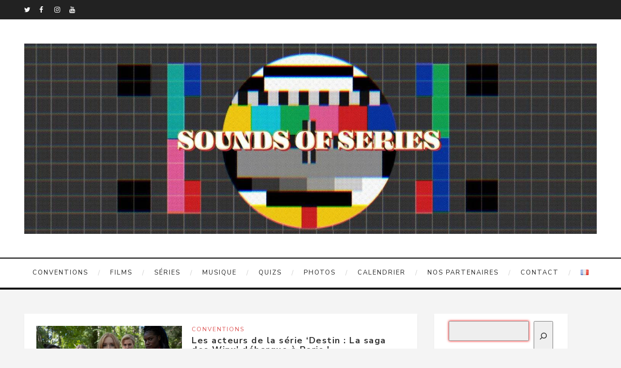

--- FILE ---
content_type: text/html; charset=UTF-8
request_url: http://soundsofseries.com/tag/freddie-thorp/
body_size: 23174
content:
<!DOCTYPE html>
<html lang="fr-FR" class="no-js" >
<!-- start -->
<head>
	<meta charset="UTF-8" />
	<meta name="viewport" content="width=device-width, initial-scale=1, maximum-scale=1" />
    <meta name="format-detection" content="telephone=no">
		
	<meta name='robots' content='index, follow, max-image-preview:large, max-snippet:-1, max-video-preview:-1' />
<link rel="alternate" href="https://soundsofseries.com/tag/freddie-thorp/" hreflang="fr" />
<link rel="alternate" href="https://soundsofseries.com/en/tag/freddie-thorp-en/" hreflang="en" />

	<!-- This site is optimized with the Yoast SEO plugin v25.6 - https://yoast.com/wordpress/plugins/seo/ -->
	<title>Archives des Freddie Thorp - SoundsOfSeries</title>
	<link rel="canonical" href="https://soundsofseries.com/tag/freddie-thorp/" />
	<meta property="og:locale" content="fr_FR" />
	<meta property="og:locale:alternate" content="en_GB" />
	<meta property="og:type" content="article" />
	<meta property="og:title" content="Archives des Freddie Thorp - SoundsOfSeries" />
	<meta property="og:url" content="https://soundsofseries.com/tag/freddie-thorp/" />
	<meta property="og:site_name" content="SoundsOfSeries" />
	<meta name="twitter:card" content="summary_large_image" />
	<script type="application/ld+json" class="yoast-schema-graph">{"@context":"https://schema.org","@graph":[{"@type":"CollectionPage","@id":"https://soundsofseries.com/tag/freddie-thorp/","url":"https://soundsofseries.com/tag/freddie-thorp/","name":"Archives des Freddie Thorp - SoundsOfSeries","isPartOf":{"@id":"https://soundsofseries.com/#website"},"primaryImageOfPage":{"@id":"https://soundsofseries.com/tag/freddie-thorp/#primaryimage"},"image":{"@id":"https://soundsofseries.com/tag/freddie-thorp/#primaryimage"},"thumbnailUrl":"https://i0.wp.com/soundsofseries.com/wp-content/uploads/2021/10/V2_FWCS_101_Unit_00512-scaled.jpg?fit=2560%2C1707&ssl=1","breadcrumb":{"@id":"https://soundsofseries.com/tag/freddie-thorp/#breadcrumb"},"inLanguage":"fr-FR"},{"@type":"ImageObject","inLanguage":"fr-FR","@id":"https://soundsofseries.com/tag/freddie-thorp/#primaryimage","url":"https://i0.wp.com/soundsofseries.com/wp-content/uploads/2021/10/V2_FWCS_101_Unit_00512-scaled.jpg?fit=2560%2C1707&ssl=1","contentUrl":"https://i0.wp.com/soundsofseries.com/wp-content/uploads/2021/10/V2_FWCS_101_Unit_00512-scaled.jpg?fit=2560%2C1707&ssl=1","width":2560,"height":1707,"caption":"Fate: The Winx Club Saga Season 1. Elisha Applebaum as Musa, Eliot Salt as Terra, Abigail Cowen as Bloom, Hannah van der Westhuysen as Stella, Precious Mustapha as Aisha in Fate: The Winx Club Saga Season 1. Cr. Jonathan Hession/NETFLIX © 2020"},{"@type":"BreadcrumbList","@id":"https://soundsofseries.com/tag/freddie-thorp/#breadcrumb","itemListElement":[{"@type":"ListItem","position":1,"name":"Accueil","item":"https://soundsofseries.com/"},{"@type":"ListItem","position":2,"name":"Freddie Thorp"}]},{"@type":"WebSite","@id":"https://soundsofseries.com/#website","url":"https://soundsofseries.com/","name":"SoundsOfSeries","description":"","potentialAction":[{"@type":"SearchAction","target":{"@type":"EntryPoint","urlTemplate":"https://soundsofseries.com/?s={search_term_string}"},"query-input":{"@type":"PropertyValueSpecification","valueRequired":true,"valueName":"search_term_string"}}],"inLanguage":"fr-FR"}]}</script>
	<!-- / Yoast SEO plugin. -->


<link rel='dns-prefetch' href='//use.fontawesome.com' />
<link rel='dns-prefetch' href='//stats.wp.com' />
<link rel='dns-prefetch' href='//fonts.googleapis.com' />
<link rel='preconnect' href='//i0.wp.com' />
<link rel='preconnect' href='//c0.wp.com' />
<link rel="alternate" type="application/rss+xml" title="SoundsOfSeries &raquo; Flux" href="https://soundsofseries.com/feed/" />
<link rel="alternate" type="application/rss+xml" title="SoundsOfSeries &raquo; Flux des commentaires" href="https://soundsofseries.com/comments/feed/" />
<link rel="alternate" type="application/rss+xml" title="SoundsOfSeries &raquo; Flux de l’étiquette Freddie Thorp" href="https://soundsofseries.com/tag/freddie-thorp/feed/" />
<script type="text/javascript">
/* <![CDATA[ */
window._wpemojiSettings = {"baseUrl":"https:\/\/s.w.org\/images\/core\/emoji\/15.0.3\/72x72\/","ext":".png","svgUrl":"https:\/\/s.w.org\/images\/core\/emoji\/15.0.3\/svg\/","svgExt":".svg","source":{"concatemoji":"http:\/\/soundsofseries.com\/wp-includes\/js\/wp-emoji-release.min.js?ver=6.6.4"}};
/*! This file is auto-generated */
!function(i,n){var o,s,e;function c(e){try{var t={supportTests:e,timestamp:(new Date).valueOf()};sessionStorage.setItem(o,JSON.stringify(t))}catch(e){}}function p(e,t,n){e.clearRect(0,0,e.canvas.width,e.canvas.height),e.fillText(t,0,0);var t=new Uint32Array(e.getImageData(0,0,e.canvas.width,e.canvas.height).data),r=(e.clearRect(0,0,e.canvas.width,e.canvas.height),e.fillText(n,0,0),new Uint32Array(e.getImageData(0,0,e.canvas.width,e.canvas.height).data));return t.every(function(e,t){return e===r[t]})}function u(e,t,n){switch(t){case"flag":return n(e,"\ud83c\udff3\ufe0f\u200d\u26a7\ufe0f","\ud83c\udff3\ufe0f\u200b\u26a7\ufe0f")?!1:!n(e,"\ud83c\uddfa\ud83c\uddf3","\ud83c\uddfa\u200b\ud83c\uddf3")&&!n(e,"\ud83c\udff4\udb40\udc67\udb40\udc62\udb40\udc65\udb40\udc6e\udb40\udc67\udb40\udc7f","\ud83c\udff4\u200b\udb40\udc67\u200b\udb40\udc62\u200b\udb40\udc65\u200b\udb40\udc6e\u200b\udb40\udc67\u200b\udb40\udc7f");case"emoji":return!n(e,"\ud83d\udc26\u200d\u2b1b","\ud83d\udc26\u200b\u2b1b")}return!1}function f(e,t,n){var r="undefined"!=typeof WorkerGlobalScope&&self instanceof WorkerGlobalScope?new OffscreenCanvas(300,150):i.createElement("canvas"),a=r.getContext("2d",{willReadFrequently:!0}),o=(a.textBaseline="top",a.font="600 32px Arial",{});return e.forEach(function(e){o[e]=t(a,e,n)}),o}function t(e){var t=i.createElement("script");t.src=e,t.defer=!0,i.head.appendChild(t)}"undefined"!=typeof Promise&&(o="wpEmojiSettingsSupports",s=["flag","emoji"],n.supports={everything:!0,everythingExceptFlag:!0},e=new Promise(function(e){i.addEventListener("DOMContentLoaded",e,{once:!0})}),new Promise(function(t){var n=function(){try{var e=JSON.parse(sessionStorage.getItem(o));if("object"==typeof e&&"number"==typeof e.timestamp&&(new Date).valueOf()<e.timestamp+604800&&"object"==typeof e.supportTests)return e.supportTests}catch(e){}return null}();if(!n){if("undefined"!=typeof Worker&&"undefined"!=typeof OffscreenCanvas&&"undefined"!=typeof URL&&URL.createObjectURL&&"undefined"!=typeof Blob)try{var e="postMessage("+f.toString()+"("+[JSON.stringify(s),u.toString(),p.toString()].join(",")+"));",r=new Blob([e],{type:"text/javascript"}),a=new Worker(URL.createObjectURL(r),{name:"wpTestEmojiSupports"});return void(a.onmessage=function(e){c(n=e.data),a.terminate(),t(n)})}catch(e){}c(n=f(s,u,p))}t(n)}).then(function(e){for(var t in e)n.supports[t]=e[t],n.supports.everything=n.supports.everything&&n.supports[t],"flag"!==t&&(n.supports.everythingExceptFlag=n.supports.everythingExceptFlag&&n.supports[t]);n.supports.everythingExceptFlag=n.supports.everythingExceptFlag&&!n.supports.flag,n.DOMReady=!1,n.readyCallback=function(){n.DOMReady=!0}}).then(function(){return e}).then(function(){var e;n.supports.everything||(n.readyCallback(),(e=n.source||{}).concatemoji?t(e.concatemoji):e.wpemoji&&e.twemoji&&(t(e.twemoji),t(e.wpemoji)))}))}((window,document),window._wpemojiSettings);
/* ]]> */
</script>
<link rel='stylesheet' id='ot-google-fonts-css' href='//fonts.googleapis.com/css?family=Montserrat:regular,700%7CPlayfair+Display:regular,italic%7COpen+Sans:regular,700%7CNunito+Sans:regular,italic,700' type='text/css' media='all' />
<link rel='stylesheet' id='sbi_styles-css' href='http://soundsofseries.com/wp-content/plugins/instagram-feed/css/sbi-styles.min.css?ver=6.10.0' type='text/css' media='all' />
<link rel='stylesheet' id='sby_styles-css' href='http://soundsofseries.com/wp-content/plugins/feeds-for-youtube/css/sb-youtube-free.min.css?ver=2.4.0' type='text/css' media='all' />
<style id='wp-emoji-styles-inline-css' type='text/css'>

	img.wp-smiley, img.emoji {
		display: inline !important;
		border: none !important;
		box-shadow: none !important;
		height: 1em !important;
		width: 1em !important;
		margin: 0 0.07em !important;
		vertical-align: -0.1em !important;
		background: none !important;
		padding: 0 !important;
	}
</style>
<link rel='stylesheet' id='wp-block-library-css' href='https://c0.wp.com/c/6.6.4/wp-includes/css/dist/block-library/style.min.css' type='text/css' media='all' />
<link rel='stylesheet' id='mediaelement-css' href='https://c0.wp.com/c/6.6.4/wp-includes/js/mediaelement/mediaelementplayer-legacy.min.css' type='text/css' media='all' />
<link rel='stylesheet' id='wp-mediaelement-css' href='https://c0.wp.com/c/6.6.4/wp-includes/js/mediaelement/wp-mediaelement.min.css' type='text/css' media='all' />
<style id='jetpack-sharing-buttons-style-inline-css' type='text/css'>
.jetpack-sharing-buttons__services-list{display:flex;flex-direction:row;flex-wrap:wrap;gap:0;list-style-type:none;margin:5px;padding:0}.jetpack-sharing-buttons__services-list.has-small-icon-size{font-size:12px}.jetpack-sharing-buttons__services-list.has-normal-icon-size{font-size:16px}.jetpack-sharing-buttons__services-list.has-large-icon-size{font-size:24px}.jetpack-sharing-buttons__services-list.has-huge-icon-size{font-size:36px}@media print{.jetpack-sharing-buttons__services-list{display:none!important}}.editor-styles-wrapper .wp-block-jetpack-sharing-buttons{gap:0;padding-inline-start:0}ul.jetpack-sharing-buttons__services-list.has-background{padding:1.25em 2.375em}
</style>
<style id='classic-theme-styles-inline-css' type='text/css'>
/*! This file is auto-generated */
.wp-block-button__link{color:#fff;background-color:#32373c;border-radius:9999px;box-shadow:none;text-decoration:none;padding:calc(.667em + 2px) calc(1.333em + 2px);font-size:1.125em}.wp-block-file__button{background:#32373c;color:#fff;text-decoration:none}
</style>
<style id='global-styles-inline-css' type='text/css'>
:root{--wp--preset--aspect-ratio--square: 1;--wp--preset--aspect-ratio--4-3: 4/3;--wp--preset--aspect-ratio--3-4: 3/4;--wp--preset--aspect-ratio--3-2: 3/2;--wp--preset--aspect-ratio--2-3: 2/3;--wp--preset--aspect-ratio--16-9: 16/9;--wp--preset--aspect-ratio--9-16: 9/16;--wp--preset--color--black: #000000;--wp--preset--color--cyan-bluish-gray: #abb8c3;--wp--preset--color--white: #ffffff;--wp--preset--color--pale-pink: #f78da7;--wp--preset--color--vivid-red: #cf2e2e;--wp--preset--color--luminous-vivid-orange: #ff6900;--wp--preset--color--luminous-vivid-amber: #fcb900;--wp--preset--color--light-green-cyan: #7bdcb5;--wp--preset--color--vivid-green-cyan: #00d084;--wp--preset--color--pale-cyan-blue: #8ed1fc;--wp--preset--color--vivid-cyan-blue: #0693e3;--wp--preset--color--vivid-purple: #9b51e0;--wp--preset--gradient--vivid-cyan-blue-to-vivid-purple: linear-gradient(135deg,rgba(6,147,227,1) 0%,rgb(155,81,224) 100%);--wp--preset--gradient--light-green-cyan-to-vivid-green-cyan: linear-gradient(135deg,rgb(122,220,180) 0%,rgb(0,208,130) 100%);--wp--preset--gradient--luminous-vivid-amber-to-luminous-vivid-orange: linear-gradient(135deg,rgba(252,185,0,1) 0%,rgba(255,105,0,1) 100%);--wp--preset--gradient--luminous-vivid-orange-to-vivid-red: linear-gradient(135deg,rgba(255,105,0,1) 0%,rgb(207,46,46) 100%);--wp--preset--gradient--very-light-gray-to-cyan-bluish-gray: linear-gradient(135deg,rgb(238,238,238) 0%,rgb(169,184,195) 100%);--wp--preset--gradient--cool-to-warm-spectrum: linear-gradient(135deg,rgb(74,234,220) 0%,rgb(151,120,209) 20%,rgb(207,42,186) 40%,rgb(238,44,130) 60%,rgb(251,105,98) 80%,rgb(254,248,76) 100%);--wp--preset--gradient--blush-light-purple: linear-gradient(135deg,rgb(255,206,236) 0%,rgb(152,150,240) 100%);--wp--preset--gradient--blush-bordeaux: linear-gradient(135deg,rgb(254,205,165) 0%,rgb(254,45,45) 50%,rgb(107,0,62) 100%);--wp--preset--gradient--luminous-dusk: linear-gradient(135deg,rgb(255,203,112) 0%,rgb(199,81,192) 50%,rgb(65,88,208) 100%);--wp--preset--gradient--pale-ocean: linear-gradient(135deg,rgb(255,245,203) 0%,rgb(182,227,212) 50%,rgb(51,167,181) 100%);--wp--preset--gradient--electric-grass: linear-gradient(135deg,rgb(202,248,128) 0%,rgb(113,206,126) 100%);--wp--preset--gradient--midnight: linear-gradient(135deg,rgb(2,3,129) 0%,rgb(40,116,252) 100%);--wp--preset--font-size--small: 13px;--wp--preset--font-size--medium: 20px;--wp--preset--font-size--large: 36px;--wp--preset--font-size--x-large: 42px;--wp--preset--spacing--20: 0.44rem;--wp--preset--spacing--30: 0.67rem;--wp--preset--spacing--40: 1rem;--wp--preset--spacing--50: 1.5rem;--wp--preset--spacing--60: 2.25rem;--wp--preset--spacing--70: 3.38rem;--wp--preset--spacing--80: 5.06rem;--wp--preset--shadow--natural: 6px 6px 9px rgba(0, 0, 0, 0.2);--wp--preset--shadow--deep: 12px 12px 50px rgba(0, 0, 0, 0.4);--wp--preset--shadow--sharp: 6px 6px 0px rgba(0, 0, 0, 0.2);--wp--preset--shadow--outlined: 6px 6px 0px -3px rgba(255, 255, 255, 1), 6px 6px rgba(0, 0, 0, 1);--wp--preset--shadow--crisp: 6px 6px 0px rgba(0, 0, 0, 1);}:where(.is-layout-flex){gap: 0.5em;}:where(.is-layout-grid){gap: 0.5em;}body .is-layout-flex{display: flex;}.is-layout-flex{flex-wrap: wrap;align-items: center;}.is-layout-flex > :is(*, div){margin: 0;}body .is-layout-grid{display: grid;}.is-layout-grid > :is(*, div){margin: 0;}:where(.wp-block-columns.is-layout-flex){gap: 2em;}:where(.wp-block-columns.is-layout-grid){gap: 2em;}:where(.wp-block-post-template.is-layout-flex){gap: 1.25em;}:where(.wp-block-post-template.is-layout-grid){gap: 1.25em;}.has-black-color{color: var(--wp--preset--color--black) !important;}.has-cyan-bluish-gray-color{color: var(--wp--preset--color--cyan-bluish-gray) !important;}.has-white-color{color: var(--wp--preset--color--white) !important;}.has-pale-pink-color{color: var(--wp--preset--color--pale-pink) !important;}.has-vivid-red-color{color: var(--wp--preset--color--vivid-red) !important;}.has-luminous-vivid-orange-color{color: var(--wp--preset--color--luminous-vivid-orange) !important;}.has-luminous-vivid-amber-color{color: var(--wp--preset--color--luminous-vivid-amber) !important;}.has-light-green-cyan-color{color: var(--wp--preset--color--light-green-cyan) !important;}.has-vivid-green-cyan-color{color: var(--wp--preset--color--vivid-green-cyan) !important;}.has-pale-cyan-blue-color{color: var(--wp--preset--color--pale-cyan-blue) !important;}.has-vivid-cyan-blue-color{color: var(--wp--preset--color--vivid-cyan-blue) !important;}.has-vivid-purple-color{color: var(--wp--preset--color--vivid-purple) !important;}.has-black-background-color{background-color: var(--wp--preset--color--black) !important;}.has-cyan-bluish-gray-background-color{background-color: var(--wp--preset--color--cyan-bluish-gray) !important;}.has-white-background-color{background-color: var(--wp--preset--color--white) !important;}.has-pale-pink-background-color{background-color: var(--wp--preset--color--pale-pink) !important;}.has-vivid-red-background-color{background-color: var(--wp--preset--color--vivid-red) !important;}.has-luminous-vivid-orange-background-color{background-color: var(--wp--preset--color--luminous-vivid-orange) !important;}.has-luminous-vivid-amber-background-color{background-color: var(--wp--preset--color--luminous-vivid-amber) !important;}.has-light-green-cyan-background-color{background-color: var(--wp--preset--color--light-green-cyan) !important;}.has-vivid-green-cyan-background-color{background-color: var(--wp--preset--color--vivid-green-cyan) !important;}.has-pale-cyan-blue-background-color{background-color: var(--wp--preset--color--pale-cyan-blue) !important;}.has-vivid-cyan-blue-background-color{background-color: var(--wp--preset--color--vivid-cyan-blue) !important;}.has-vivid-purple-background-color{background-color: var(--wp--preset--color--vivid-purple) !important;}.has-black-border-color{border-color: var(--wp--preset--color--black) !important;}.has-cyan-bluish-gray-border-color{border-color: var(--wp--preset--color--cyan-bluish-gray) !important;}.has-white-border-color{border-color: var(--wp--preset--color--white) !important;}.has-pale-pink-border-color{border-color: var(--wp--preset--color--pale-pink) !important;}.has-vivid-red-border-color{border-color: var(--wp--preset--color--vivid-red) !important;}.has-luminous-vivid-orange-border-color{border-color: var(--wp--preset--color--luminous-vivid-orange) !important;}.has-luminous-vivid-amber-border-color{border-color: var(--wp--preset--color--luminous-vivid-amber) !important;}.has-light-green-cyan-border-color{border-color: var(--wp--preset--color--light-green-cyan) !important;}.has-vivid-green-cyan-border-color{border-color: var(--wp--preset--color--vivid-green-cyan) !important;}.has-pale-cyan-blue-border-color{border-color: var(--wp--preset--color--pale-cyan-blue) !important;}.has-vivid-cyan-blue-border-color{border-color: var(--wp--preset--color--vivid-cyan-blue) !important;}.has-vivid-purple-border-color{border-color: var(--wp--preset--color--vivid-purple) !important;}.has-vivid-cyan-blue-to-vivid-purple-gradient-background{background: var(--wp--preset--gradient--vivid-cyan-blue-to-vivid-purple) !important;}.has-light-green-cyan-to-vivid-green-cyan-gradient-background{background: var(--wp--preset--gradient--light-green-cyan-to-vivid-green-cyan) !important;}.has-luminous-vivid-amber-to-luminous-vivid-orange-gradient-background{background: var(--wp--preset--gradient--luminous-vivid-amber-to-luminous-vivid-orange) !important;}.has-luminous-vivid-orange-to-vivid-red-gradient-background{background: var(--wp--preset--gradient--luminous-vivid-orange-to-vivid-red) !important;}.has-very-light-gray-to-cyan-bluish-gray-gradient-background{background: var(--wp--preset--gradient--very-light-gray-to-cyan-bluish-gray) !important;}.has-cool-to-warm-spectrum-gradient-background{background: var(--wp--preset--gradient--cool-to-warm-spectrum) !important;}.has-blush-light-purple-gradient-background{background: var(--wp--preset--gradient--blush-light-purple) !important;}.has-blush-bordeaux-gradient-background{background: var(--wp--preset--gradient--blush-bordeaux) !important;}.has-luminous-dusk-gradient-background{background: var(--wp--preset--gradient--luminous-dusk) !important;}.has-pale-ocean-gradient-background{background: var(--wp--preset--gradient--pale-ocean) !important;}.has-electric-grass-gradient-background{background: var(--wp--preset--gradient--electric-grass) !important;}.has-midnight-gradient-background{background: var(--wp--preset--gradient--midnight) !important;}.has-small-font-size{font-size: var(--wp--preset--font-size--small) !important;}.has-medium-font-size{font-size: var(--wp--preset--font-size--medium) !important;}.has-large-font-size{font-size: var(--wp--preset--font-size--large) !important;}.has-x-large-font-size{font-size: var(--wp--preset--font-size--x-large) !important;}
:where(.wp-block-post-template.is-layout-flex){gap: 1.25em;}:where(.wp-block-post-template.is-layout-grid){gap: 1.25em;}
:where(.wp-block-columns.is-layout-flex){gap: 2em;}:where(.wp-block-columns.is-layout-grid){gap: 2em;}
:root :where(.wp-block-pullquote){font-size: 1.5em;line-height: 1.6;}
</style>
<link rel='stylesheet' id='contact-form-7-css' href='http://soundsofseries.com/wp-content/plugins/contact-form-7/includes/css/styles.css?ver=6.0.6' type='text/css' media='all' />
<link rel='stylesheet' id='onionbuzz-viral-quiz-frontend-css-frontend.css-css' href='http://soundsofseries.com/wp-content/plugins/onionbuzz-viral-quiz/static/frontend/css/frontend.css?ver=1.0.7' type='text/css' media='all' />
<link rel='stylesheet' id='onionbuzz-viral-quiz-vendors-animations-animations.css-css' href='http://soundsofseries.com/wp-content/plugins/onionbuzz-viral-quiz/static/vendors/animations/animations.css?ver=1.0.7' type='text/css' media='all' />
<link rel='stylesheet' id='fontawesome-css' href='http://soundsofseries.com/wp-content/plugins/ova-events/assets/libs/fontawesome/css/all.css' type='text/css' media='all' />
<link rel='stylesheet' id='elegant_font-css' href='http://soundsofseries.com/wp-content/plugins/ova-events/assets/libs/elegant_font/ele_style.css' type='text/css' media='all' />
<link rel='stylesheet' id='select2-css' href='http://soundsofseries.com/wp-content/plugins/ova-events/assets/libs/dist/css/select2.min.css' type='text/css' media='all' />
<link rel='stylesheet' id='calendar-css' href='http://soundsofseries.com/wp-content/plugins/ova-events/assets/libs/calendar/main.min.css' type='text/css' media='all' />
<link rel='stylesheet' id='event-frontend-css' href='http://soundsofseries.com/wp-content/plugins/ova-events/assets/css/frontend/event.css' type='text/css' media='all' />
<style id='event-frontend-inline-css' type='text/css'>



.type1 .date-event .date,
.type2 .date-event .date,
.type3 .date-event,
.type5 .date-event,
#sidebar-event .widget_feature_event .event-feature .item .date-event .date,
.single_event .content-event .tab-Location ul.event_nav li.event_nav-item.active:after,
.single_event .content-event .tab-Location ul.event_nav li.event_nav-item a:after,
.single_event .content-event .event-related .archive_event .ovaev-content.content-grid .date-event .date,
#sidebar-event .widget ul li a:hover:before,
.type1 .desc .event_post .button_event .view_detail:hover,
.type2 .desc .event_post .button_event .view_detail:hover,
.type4 .desc .event_post .button_event .view_detail:hover,
.type6 .event-readmore a:hover,
#sidebar-event .widget_feature_event .event-feature .item .desc .event_post .button_event .view_detail:hover,
#sidebar-event .widget_list_event .button-all-event a:hover,
.single_event .content-event .event_intro .wrap-event-info .wrap-booking-links a:hover
.single_event .content-event .ova-next-pre-post .pre:hover .num-1 .icon,
.single_event .content-event .ova-next-pre-post .next:hover .num-1 .icon,
.single_event .content-event .ova-next-pre-post .pre:hover .num-1 .icon,
.single_event .content-event .ova-next-pre-post .next:hover .num-1 .icon,
.single_event .content-event .event-related .archive_event .ovaev-content.content-grid .desc .event_post .button_event .view_detail:hover,
.single_event .content-event .event_intro .wrap-event-info .wrap-booking-links a:hover,
.ovaev-event-element.ovaev-event-slide .owl-nav button:hover,
.ovapo_project_slide .grid .owl-nav button:hover,
.search_archive_event form .wrap-ovaev_submit .ovaev_submit,
.ovaev-event-element.version_2 .wp-content .ovaev-content.content-grid .date-event .date,
.ovaev-event-element.version_2 .wp-content .ovaev-content.content-grid .desc .event_post .button_event .view_detail:hover,
.blog_pagination .pagination li.active a,
.blog_pagination .pagination li a:hover,
.blog_pagination .pagination li a:focus,
.ovaev-event-element.ovaev-event-slide .owl-dots .owl-dot.active span,
.ovapo_project_grid .btn_grid .btn_grid_event:hover,
.events_pagination .page-numbers li span
{
	background-color: #202b5d;
}

.type1 .desc .event_post .button_event .view_detail:hover,
.type2 .desc .event_post .button_event .view_detail:hover,
.type4 .desc .event_post .button_event .view_detail:hover,
.type6 .event-readmore a:hover,
#sidebar-event .widget_feature_event .event-feature .item .desc .event_post .button_event .view_detail:hover,
#sidebar-event .widget_list_event .button-all-event a:hover,
.single_event .content-event .event_intro .wrap-event-info .wrap-booking-links a:hover,
.single_event .content-event .ova-next-pre-post .pre:hover .num-1 .icon,
.single_event .content-event .ova-next-pre-post .next:hover .num-1 .icon,
.single_event .content-event .event-related .archive_event .ovaev-content.content-grid .desc .event_post .button_event .view_detail:hover,
.search_archive_event form .wrap-ovaev_submit .ovaev_submit,
.ovaev-event-element.version_2 .wp-content .ovaev-content.content-grid .desc .event_post .button_event .view_detail:hover,
.blog_pagination .pagination li.active a,
.blog_pagination .pagination li a:hover,
.blog_pagination .pagination li a:focus,
.ovapo_project_grid .btn_grid .btn_grid_event:hover,
.events_pagination .page-numbers li span
{
	border-color: #202b5d;
}

.type1 .date-event .month-year,
.type1 .desc .event_post .post_cat .event_type,
.type1 .desc .event_post .event_title a:hover,
.icon_event,
.type2 .date-event .month-year,
.type2 .desc .event_post .post_cat .event_type,
.type2 .desc .event_post .event_title a:hover,
.type3 .desc .event_post .event_title a:hover,
.type3 .desc .event_post .time-event .time i,
.type3 .desc .event_post .time-event .venue i,
.type4 .date-event .date-month,
.type4 .desc .event_post .event_title a:hover,
.type4 .desc .event_post .time-event .time i,
.type4 .desc .event_post .time-event .venue i,
.type5 .desc .event_post .event_title a:hover,
.type6 .date-event .date-month,
.type6 .extra-event .desc .event_post .post_cat a,
.type6 .extra-event .desc .event_post .event_title a:hover,
#sidebar-event .widget_feature_event .event-feature .item .date-event .month-year,
#sidebar-event .widget_feature_event .event-feature .item .desc .event_post .post_cat .event_type,
#sidebar-event .widget_feature_event .event-feature .item .desc .event_post .event_title a:hover,
#sidebar-event .widget_list_event .list-event .item-event .ova-content .title a:hover,
#sidebar-event .widget ul li:hover a,
#sidebar-event .widget ul li:hover,
.single_event .content-event .event_intro .wrap-event-info .wrap-info .wrap-pro i,
.single_event .content-event .event_intro .wrap-event-info .wrap-info .ovaev-category i,
.single_event .content-event .ova-next-pre-post .pre .num-2 .title:hover,
.single_event .content-event .ova-next-pre-post .next .num-2 .title:hover,
.single_event .content-event .event-related .archive_event .ovaev-content.content-grid .date-event .month-year,
.single_event .content-event .event-related .archive_event .ovaev-content.content-grid .desc .event_post .post_cat .event_type,
.single_event .content-event .event-related .archive_event .ovaev-content.content-grid .desc .event_post .event_title a:hover,
.single_event .content-event .event_tags_share .event-tags a:hover,
#sidebar-event .widget .tagcloud a:hover,
.ovapo_project_grid .button-filter button.active,
.ovapo_project_grid .button-filter button:hover,
.more_date_text,
.ovaev-event-element.version_2 .wp-content .ovaev-content.content-grid .date-event .month-year,
.ovaev-event-element.version_2 .wp-content .ovaev-content.content-grid .desc .event_post .event_title a:hover,
.ovaev-event-element.version_2 .wp-content .ovaev-content.content-grid .desc .event_post .time-event .time .more_date_text span,
.ovaev-event-element.version_2 .title-readmore .read-more,
.ovaev-event-element.version_3 .title-readmore .read-more,
.ovaev-event-element .item .title a:hover,
.single_event .content-event .event_intro .wrap-event-info .ovaev-category a:hover,
#sidebar-event .widget_list_event .list-event .item-event .ova-content .time .more_date_text span
{
	color: #202b5d;
}

#sidebar-event .widget .widget-title
{
	border-bottom-color: #202b5d;
}

.ovapo_project_grid .wrap_loader .loader circle
{
	stroke: #202b5d;
}


</style>
<link rel='stylesheet' id='quiz-maker-css' href='http://soundsofseries.com/wp-content/plugins/quiz-maker/public/css/quiz-maker-public.css?ver=6.7.0.82' type='text/css' media='all' />
<link rel='stylesheet' id='ssb-front-css-css' href='http://soundsofseries.com/wp-content/plugins/simple-social-buttons/assets/css/front.css?ver=6.2.0' type='text/css' media='all' />
<link rel='stylesheet' id='animate-css' href='http://soundsofseries.com/wp-content/plugins/wp-quiz/assets/frontend/css/animate.css?ver=3.6.0' type='text/css' media='all' />
<link rel='stylesheet' id='wp-quiz-css' href='http://soundsofseries.com/wp-content/plugins/wp-quiz/assets/frontend/css/wp-quiz.css?ver=2.0.10' type='text/css' media='all' />
<link rel='stylesheet' id='prettyphoto-css' href='http://soundsofseries.com/wp-content/themes/amory/css/prettyPhoto.css?ver=6.6.4' type='text/css' media='all' />
<link rel='stylesheet' id='style-css' href='http://soundsofseries.com/wp-content/themes/amory/style.css?ver=6.6.4' type='text/css' media='all' />
<style id='style-inline-css' type='text/css'>


.block_footer_text, .quote-category .blogpostcategory, .quote-widget p, .quote-widget {font-family: Playfair Display, "Helvetica Neue", Arial, Helvetica, Verdana, sans-serif;}
body {	 
	background:#f4f4f4   !important;
	color:#525452;
	font-family: Montserrat, "Helvetica Neue", Arial, Helvetica, Verdana, sans-serif;
	font-size: 14px;
	font-weight: normal;
}

::selection { background: #000; color:#fff; text-shadow: none; }

h1, h2, h3, h4, h5, h6, .block1 p, .hebe .tp-tab-desc, .post-meta a, .blog-category a, .pmc-home-products-title, .gyges .tp-tab-title {font-family: Nunito Sans, "Helvetica Neue", Arial, Helvetica, Verdana, sans-serif;}
h1 { 	
	color:#333;
	font-size: 35px !important;
	}
	
h2, .term-description p { 	
	color:#333;
	font-size: 32px !important;
	}

h3 { 	
	color:#333;
	font-size: 30px !important;
	}

h4 { 	
	color:#333;
	font-size: 26px !important;
	}	
	
h5 { 	
	color:#333;
	font-size: 22px !important;
	}	

h6 { 	
	color:#333;
	font-size: 18px !important;
	}	

.pagenav a {font-family: Nunito Sans !important;
			  font-size: 13px;
			  font-weight:normal;
			  color:#222222;
}
.block1_lower_text p,.widget_wysija_cont .updated, .widget_wysija_cont .login .message, p.edd-logged-in, #edd_login_form, #edd_login_form p  {font-family: Montserrat, "Helvetica Neue", Arial, Helvetica, Verdana, sans-serif !important;color:#444;font-size:14px;}

a, select, input, textarea, button{ color:#343434;}
h3#reply-title, select, input, textarea, button, .link-category .title a{font-family: Montserrat, "Helvetica Neue", Arial, Helvetica, Verdana, sans-serif;}

.prev-post-title, .next-post-title, .blogmore, .more-link, .widget_products a span, .widget_top_rated_products a span, .widget_recently_viewed_products a span {font-family: Nunito Sans, "Helvetica Neue", Arial, Helvetica, Verdana, sans-serif;}

/* ***********************
--------------------------------------
------------MAIN COLOR----------
--------------------------------------
*********************** */

a:hover, span, .current-menu-item a, .blogmore, .more-link, .pagenav.fixedmenu li a:hover, .widget ul li a:hover,.pagenav.fixedmenu li.current-menu-item > a,.block2_text a,
.blogcontent a, .sentry a, .post-meta a:hover, .sidebar .social_icons i:hover,.blog_social .addthis_toolbox a:hover, .addthis_toolbox a:hover, .content.blog .single-date, a.post-meta-author, .block1_text p,
.grid .blog-category a, .pmc-main-menu li.colored a, #footer .widget ul li a:hover, .sidebar .widget ul li a:hover, #footer a:hover, .woocommerce ul.products li.product h3:hover,
.woocommerce .woocommerce-breadcrumb a:hover, .widget_products a span:hover, .widget_top_rated_products a span:hover, .widget_recently_viewed_products a span:hover

{
	color:#dd5454;
}

.su-quote-style-default  {border-left:5px solid #dd5454;}
.addthis_toolbox a i:hover, .cartTopDetails .product_list_widget  li a:hover {color:#dd5454 !important;}
 
/* ***********************
--------------------------------------
------------BACKGROUND MAIN COLOR----------
--------------------------------------
*********************** */

.top-cart, .widget_tag_cloud a:hover, .sidebar .widget_search #searchsubmit,
.specificComment .comment-reply-link:hover, #submit:hover,  .wpcf7-submit:hover, #submit:hover,
.link-title-previous:hover, .link-title-next:hover, .specificComment .comment-edit-link:hover, .specificComment .comment-reply-link:hover, h3#reply-title small a:hover, .pagenav li a:after,
.widget_wysija_cont .wysija-submit,.widget ul li:before, #footer .widget_search #searchsubmit, .amory-read-more a:hover, .blogpost .tags a:hover,
.mainwrap.single-default.sidebar .link-title-next:hover, .mainwrap.single-default.sidebar .link-title-previous:hover, .amory-home-deals-more a:hover, .top-search-form i:hover, .edd-submit.button.blue:hover,
ul#menu-top-menu, a.catlink:hover, .woocommerce ul.products li.product a.button.add_to_cart_button:hover, .woocommerce-page ul.products li.product a.button.add_to_cart_button:hover, .cartTopDetails .product_list_widget  .buttons a:hover,
.woocommerce .cart .button:hover, .woocommerce .cart input.button:hover,
.woocommerce #respond input#submit.alt:hover, .woocommerce a.button.alt:hover, .woocommerce button.button.alt:hover, .woocommerce input.button.alt:hover,
.woocommerce-page input.button:hover, .woocommerce input.button:hover, .woocommerce-page #respond input#submit:hover, .woocommerce .widget_price_filter .price_slider_amount .button:hover,
nav.woocommerce-MyAccount-navigation li a:hover, .woocommerce-Message.woocommerce-Message--info.woocommerce-info a:hover,.woocommerce a.button:hover, .woocommerce-page a.button:hover,
.woocommerce a.added_to_cart:hover, .woocommerce-page a.added_to_cart:hover, .widget_product_search input[type=submit]:hover
  {
	background:#dd5454 ;
}
.woocommerce .widget_price_filter .ui-slider .ui-slider-range, .woocommerce .widget_price_filter .ui-slider .ui-slider-handle {background-color:#dd5454 ;}
.pagenav  li li a:hover {background:none;}
.edd-submit.button.blue:hover, .cart_item.edd_checkout a:hover,  .woocommerce-tabs ul.tabs li:hover, .description_tab.active, .woocommerce div.product .woocommerce-tabs ul.tabs li.active
 {background:#dd5454 !important;}
.link-title-previous:hover, .link-title-next:hover {color:#fff;}
#headerwrap {background:#ffffff;}
.pagenav {background:#ffffff;}


#amory-slider-wrapper, .amory-rev-slider {padding-top:30px;}

 /* ***********************
--------------------------------------
------------BOXED---------------------
-----------------------------------*/
  
    
.top-wrapper {background:#222; color:#ffffff}
.top-wrapper i, .top-wrapper a, .top-wrapper div, .top-wrapper form input, .top-wrapper form i{color:#ffffff !important;}
.top-left .menu > li > a:hover {color:#dd5454 !important;}

.pagenav {background:#ffffff;border-top:2px solid #000;border-bottom:4px solid #000;}

/*hide header*/

/*footer style option*/
#footer {background: #ffffff}
#footer p, #footer div, #footer a, #footer input, #footer, #footer h1, #footer h2, #footer h3 , #footer h4 , #footer i{color:#000000} 


/*woocommerce columns*/
/* ***********************
--------------------------------------
------------CUSTOM CSS----------
--------------------------------------
*********************** */

.footer_widget1, .footer_widget2, .footer_widget3 {margin-bottom:90px;}
.sidebars-wrap .widget.category_select_slider_posts > div {margin-bottom:27px;}
.pagenav ul {max-height:60px;}
.grid .bottomBlog {margin-top:1px;}
</style>
<script type="text/javascript" src="https://c0.wp.com/c/6.6.4/wp-includes/js/jquery/jquery.min.js" id="jquery-core-js"></script>
<script type="text/javascript" src="https://c0.wp.com/c/6.6.4/wp-includes/js/jquery/jquery-migrate.min.js" id="jquery-migrate-js"></script>
<script type="text/javascript" src="http://soundsofseries.com/wp-content/themes/amory/js/jquery.fitvids.js?ver=1" id="fitvideos-js"></script>
<script type="text/javascript" src="http://soundsofseries.com/wp-content/themes/amory/js/jquery.bxslider.js?ver=1" id="bxSlider-js"></script>
<script type="text/javascript" src="http://soundsofseries.com/wp-content/themes/amory/js/pmc_infinity.js?ver=1" id="infinity-js"></script>
<script type="text/javascript" src="https://use.fontawesome.com/30ede005b9.js" id="font-awesome_pms-js"></script>
<link rel="https://api.w.org/" href="https://soundsofseries.com/wp-json/" /><link rel="alternate" title="JSON" type="application/json" href="https://soundsofseries.com/wp-json/wp/v2/tags/778" /><link rel="EditURI" type="application/rsd+xml" title="RSD" href="https://soundsofseries.com/xmlrpc.php?rsd" />
<meta name="generator" content="WordPress 6.6.4" />

<!-- Onionbuzz Custom CSS -->
<style type="text/css">

</style>
<!-- Onionbuzz Custom CSS END -->
<script type="text/javascript">window.onionbuzz_params = {"ajax_url":"https:\/\/soundsofseries.com\/wp-admin\/admin-ajax.php","is_mobile":false};</script> <style media="screen">

		 /*inline margin*/
	
	
	
	
	
	
			 /*margin-digbar*/

	
	
	
	
	
	
	
</style>

<!-- Open Graph Meta Tags generated by Simple Social Buttons 6.2.0 -->
<meta property="og:title" content="Les acteurs de la série &lsquo;Destin : La saga des Winx&rsquo; débarque à Paris ! - SoundsOfSeries" />
<meta property="og:type" content="website" />
<meta property="og:description" content="C&rsquo;est sur beaucoup de projets que travaille CloudsCon ! Entre Harry Potter, Manifest ou encore Ici tout commence, l&rsquo;organisme de convention vous r&eacute;serve pas mal de beaux &eacute;v&eacute;nements. Celui qui retient notre attention est la convention sur le th&egrave;me de la s&eacute;rie : &#039;Destin : La saga des Winx&#039;. En effet, la &#039;Across the Other World&#039; aura lieu &agrave; Paris.…" />
<meta property="og:url" content="https://soundsofseries.com/les-acteurs-de-la-serie-destin-la-saga-des-winx-debarque-a-paris/" />
<meta property="og:site_name" content="SoundsOfSeries" />
<meta property="og:image" content="https://soundsofseries.com/wp-content/uploads/2021/10/V2_FWCS_101_Unit_00512-scaled.jpg" />
<meta name="twitter:card" content="summary_large_image" />
<meta name="twitter:description" content="C&rsquo;est sur beaucoup de projets que travaille CloudsCon ! Entre Harry Potter, Manifest ou encore Ici tout commence, l&rsquo;organisme de convention vous r&eacute;serve pas mal de beaux &eacute;v&eacute;nements. Celui qui retient notre attention est la convention sur le th&egrave;me de la s&eacute;rie : 'Destin : La saga des Winx'. En effet, la 'Across the Other World' aura lieu &agrave; Paris.…" />
<meta name="twitter:title" content="Les acteurs de la série &lsquo;Destin : La saga des Winx&rsquo; débarque à Paris ! - SoundsOfSeries" />
<meta property="twitter:image" content="https://soundsofseries.com/wp-content/uploads/2021/10/V2_FWCS_101_Unit_00512-scaled.jpg" />
	<style>img#wpstats{display:none}</style>
		<meta name="generator" content="Elementor 3.33.1; features: additional_custom_breakpoints; settings: css_print_method-external, google_font-enabled, font_display-auto">
			<style>
				.e-con.e-parent:nth-of-type(n+4):not(.e-lazyloaded):not(.e-no-lazyload),
				.e-con.e-parent:nth-of-type(n+4):not(.e-lazyloaded):not(.e-no-lazyload) * {
					background-image: none !important;
				}
				@media screen and (max-height: 1024px) {
					.e-con.e-parent:nth-of-type(n+3):not(.e-lazyloaded):not(.e-no-lazyload),
					.e-con.e-parent:nth-of-type(n+3):not(.e-lazyloaded):not(.e-no-lazyload) * {
						background-image: none !important;
					}
				}
				@media screen and (max-height: 640px) {
					.e-con.e-parent:nth-of-type(n+2):not(.e-lazyloaded):not(.e-no-lazyload),
					.e-con.e-parent:nth-of-type(n+2):not(.e-lazyloaded):not(.e-no-lazyload) * {
						background-image: none !important;
					}
				}
			</style>
			</head>		
<!-- start body -->
<body class="archive tag tag-freddie-thorp tag-778 elementor-default elementor-kit-665" >
	<!-- start header -->
			<!-- fixed menu -->		
				
						<div class="pagenav fixedmenu">						
				<div class="holder-fixedmenu">							
					<div class="logo-fixedmenu">								
										</div>
						<div class="menu-fixedmenu home">
						<ul id="menu-menu-principal-francais" class="menu"><li id="menu-item-1785-566" class="menu-item menu-item-type-taxonomy menu-item-object-category"><a  href="https://soundsofseries.com/category/conventions/">Conventions</a></li>
<li id="menu-item-5279-567" class="menu-item menu-item-type-taxonomy menu-item-object-category menu-item-has-children"><a  href="https://soundsofseries.com/category/films/">Films</a>
<ul class="sub-menu">
	<li id="menu-item-7523-569" class="menu-item menu-item-type-taxonomy menu-item-object-category"><a  href="https://soundsofseries.com/category/films/news/">News</a></li>
	<li id="menu-item-5928-568" class="menu-item menu-item-type-taxonomy menu-item-object-category"><a  href="https://soundsofseries.com/category/films/cinema/">Cinema</a></li>
	<li id="menu-item-5237-570" class="menu-item menu-item-type-taxonomy menu-item-object-category"><a  href="https://soundsofseries.com/category/films/watchlist/">Watchlist</a></li>
	<li id="menu-item-9519-978" class="menu-item menu-item-type-taxonomy menu-item-object-category"><a  href="https://soundsofseries.com/category/films/interviews-films/">Interviews</a></li>
</ul>
</li>
<li id="menu-item-9592-580" class="menu-item menu-item-type-taxonomy menu-item-object-category menu-item-has-children"><a  href="https://soundsofseries.com/category/series/">Séries</a>
<ul class="sub-menu">
	<li id="menu-item-5879-582" class="menu-item menu-item-type-taxonomy menu-item-object-category"><a  href="https://soundsofseries.com/category/series/news-series/">News</a></li>
	<li id="menu-item-4962-2861" class="menu-item menu-item-type-taxonomy menu-item-object-category"><a  href="https://soundsofseries.com/category/series/animes/">Animés</a></li>
	<li id="menu-item-3991-583" class="menu-item menu-item-type-taxonomy menu-item-object-category"><a  href="https://soundsofseries.com/category/series/watchlist-series/">Watchlist</a></li>
	<li id="menu-item-489-980" class="menu-item menu-item-type-taxonomy menu-item-object-category"><a  href="https://soundsofseries.com/category/series/interviews/">Interviews</a></li>
</ul>
</li>
<li id="menu-item-7344-576" class="menu-item menu-item-type-taxonomy menu-item-object-category menu-item-has-children"><a  href="https://soundsofseries.com/category/musique/">Musique</a>
<ul class="sub-menu">
	<li id="menu-item-8975-579" class="menu-item menu-item-type-taxonomy menu-item-object-category"><a  href="https://soundsofseries.com/category/musique/news-musique/">News</a></li>
	<li id="menu-item-8468-577" class="menu-item menu-item-type-taxonomy menu-item-object-category"><a  href="https://soundsofseries.com/category/musique/concerts/">Concerts</a></li>
	<li id="menu-item-8099-578" class="menu-item menu-item-type-taxonomy menu-item-object-category"><a  href="https://soundsofseries.com/category/musique/decouvertes-musique/">Découvertes</a></li>
	<li id="menu-item-3712-979" class="menu-item menu-item-type-taxonomy menu-item-object-category"><a  href="https://soundsofseries.com/category/musique/interviews-musique/">Interviews</a></li>
</ul>
</li>
<li id="menu-item-7484-6478" class="menu-item menu-item-type-taxonomy menu-item-object-category"><a  href="https://soundsofseries.com/category/quizs-jeux/">Quizs</a></li>
<li id="menu-item-1101-2502" class="menu-item menu-item-type-custom menu-item-object-custom"><a  href="https://albumphotosos.weebly.com/">Photos</a></li>
<li id="menu-item-9139-6569" class="menu-item menu-item-type-post_type menu-item-object-page"><a  href="https://soundsofseries.com/en/calendar/">Calendrier</a></li>
<li id="menu-item-1992-956" class="menu-item menu-item-type-post_type menu-item-object-page"><a  href="https://soundsofseries.com/nos-partenaires/">Nos partenaires</a></li>
<li id="menu-item-8277-957" class="menu-item menu-item-type-post_type menu-item-object-page"><a  href="https://soundsofseries.com/contact-2/">CONTACT</a></li>
<li id="menu-item-2051-930" class="pll-parent-menu-item menu-item menu-item-type-custom menu-item-object-custom current-menu-parent menu-item-has-children"><a  href="#pll_switcher"><img src="[data-uri]" alt="Français" width="16" height="11" style="width: 16px; height: 11px;" /></a>
<ul class="sub-menu">
	<li id="menu-item-9168-930-fr" class="lang-item lang-item-200 lang-item-fr current-lang lang-item-first menu-item menu-item-type-custom menu-item-object-custom"><a  href="https://soundsofseries.com/tag/freddie-thorp/"><img src="[data-uri]" alt="Français" width="16" height="11" style="width: 16px; height: 11px;" /></a></li>
	<li id="menu-item-131-930-en" class="lang-item lang-item-278 lang-item-en menu-item menu-item-type-custom menu-item-object-custom"><a  href="https://soundsofseries.com/en/tag/freddie-thorp-en/"><img src="[data-uri]" alt="English" width="16" height="11" style="width: 16px; height: 11px;" /></a></li>
</ul>
</li>
</ul>	
					</div>
				</div>	
			</div>
							<header>
				<!-- top bar -->
									<div class="top-wrapper">
						<div class="top-wrapper-content">
							<div class="top-left">
										<div class="widgett">		
			<div class="social_icons">
				<div><a target="_blank"  href="http://twitter.com/SoundsOfSeries" title="Twitter"><i class="fa fa-twitter"></i></a><a target="_blank"  href="https://www.facebook.com/SoundsOfSeries" title="Facebook"><i class="fa fa-facebook"></i></a><a target="_blank"  href="https://www.instagram.com/soundsofseries/" title="Instagram"><i class="fa fa-instagram"></i></a><a target="_blank"  href="https://www.youtube.com/channel/UCikWr-579zrzw9UDtHi82DQ" title="YouTube"><i class="fa fa-youtube"></i></a></div>
			</div>
		</div>	
									</div>
							<div class="top-right">
																							</div>
						</div>
					</div>
								
					<div id="headerwrap">			
						<!-- logo and main menu -->
						<div id="header">
							<div class="header-image">
							<!-- respoonsive menu main-->
							<!-- respoonsive menu no scrool bar -->
							<div class="respMenu noscroll">
								<div class="resp_menu_button"><i class="fa fa-list-ul fa-2x"></i></div>
								<div class="menu-main-menu-container"><div class="event-type-selector-dropdown"><a  class="menu-item menu-item-type-taxonomy menu-item-object-category" href="https://soundsofseries.com/category/conventions/"><strong>Conventions</strong></a><br>
<a  class="menu-item menu-item-type-taxonomy menu-item-object-category menu-item-has-children" href="https://soundsofseries.com/category/films/"><strong>Films</strong></a><br>

<a  class="menu-item menu-item-type-taxonomy menu-item-object-category" href="https://soundsofseries.com/category/films/news/">&nbsp;&nbsp;&nbsp;&nbsp;<i class="fa fa-circle"></i>News</a><br>
<a  class="menu-item menu-item-type-taxonomy menu-item-object-category" href="https://soundsofseries.com/category/films/cinema/">&nbsp;&nbsp;&nbsp;&nbsp;<i class="fa fa-circle"></i>Cinema</a><br>
<a  class="menu-item menu-item-type-taxonomy menu-item-object-category" href="https://soundsofseries.com/category/films/watchlist/">&nbsp;&nbsp;&nbsp;&nbsp;<i class="fa fa-circle"></i>Watchlist</a><br>
<a  class="menu-item menu-item-type-taxonomy menu-item-object-category" href="https://soundsofseries.com/category/films/interviews-films/">&nbsp;&nbsp;&nbsp;&nbsp;<i class="fa fa-circle"></i>Interviews</a><br>


<a  class="menu-item menu-item-type-taxonomy menu-item-object-category menu-item-has-children" href="https://soundsofseries.com/category/series/"><strong>Séries</strong></a><br>

<a  class="menu-item menu-item-type-taxonomy menu-item-object-category" href="https://soundsofseries.com/category/series/news-series/">&nbsp;&nbsp;&nbsp;&nbsp;<i class="fa fa-circle"></i>News</a><br>
<a  class="menu-item menu-item-type-taxonomy menu-item-object-category" href="https://soundsofseries.com/category/series/animes/">&nbsp;&nbsp;&nbsp;&nbsp;<i class="fa fa-circle"></i>Animés</a><br>
<a  class="menu-item menu-item-type-taxonomy menu-item-object-category" href="https://soundsofseries.com/category/series/watchlist-series/">&nbsp;&nbsp;&nbsp;&nbsp;<i class="fa fa-circle"></i>Watchlist</a><br>
<a  class="menu-item menu-item-type-taxonomy menu-item-object-category" href="https://soundsofseries.com/category/series/interviews/">&nbsp;&nbsp;&nbsp;&nbsp;<i class="fa fa-circle"></i>Interviews</a><br>


<a  class="menu-item menu-item-type-taxonomy menu-item-object-category menu-item-has-children" href="https://soundsofseries.com/category/musique/"><strong>Musique</strong></a><br>

<a  class="menu-item menu-item-type-taxonomy menu-item-object-category" href="https://soundsofseries.com/category/musique/news-musique/">&nbsp;&nbsp;&nbsp;&nbsp;<i class="fa fa-circle"></i>News</a><br>
<a  class="menu-item menu-item-type-taxonomy menu-item-object-category" href="https://soundsofseries.com/category/musique/concerts/">&nbsp;&nbsp;&nbsp;&nbsp;<i class="fa fa-circle"></i>Concerts</a><br>
<a  class="menu-item menu-item-type-taxonomy menu-item-object-category" href="https://soundsofseries.com/category/musique/decouvertes-musique/">&nbsp;&nbsp;&nbsp;&nbsp;<i class="fa fa-circle"></i>Découvertes</a><br>
<a  class="menu-item menu-item-type-taxonomy menu-item-object-category" href="https://soundsofseries.com/category/musique/interviews-musique/">&nbsp;&nbsp;&nbsp;&nbsp;<i class="fa fa-circle"></i>Interviews</a><br>


<a  class="menu-item menu-item-type-taxonomy menu-item-object-category" href="https://soundsofseries.com/category/quizs-jeux/"><strong>Quizs</strong></a><br>
<a  class="menu-item menu-item-type-custom menu-item-object-custom" href="https://albumphotosos.weebly.com/"><strong>Photos</strong></a><br>
<a  class="menu-item menu-item-type-post_type menu-item-object-page" href="https://soundsofseries.com/en/calendar/"><strong>Calendrier</strong></a><br>
<a  class="menu-item menu-item-type-post_type menu-item-object-page" href="https://soundsofseries.com/nos-partenaires/"><strong>Nos partenaires</strong></a><br>
<a  class="menu-item menu-item-type-post_type menu-item-object-page" href="https://soundsofseries.com/contact-2/"><strong>CONTACT</strong></a><br>
<a  class="pll-parent-menu-item menu-item menu-item-type-custom menu-item-object-custom current-menu-parent menu-item-has-children" href="#pll_switcher"><strong></strong></a><br>

<a  class="lang-item lang-item-200 lang-item-fr current-lang lang-item-first menu-item menu-item-type-custom menu-item-object-custom" href="https://soundsofseries.com/tag/freddie-thorp/">&nbsp;&nbsp;&nbsp;&nbsp;<i class="fa fa-circle"></i></a><br>
<a  class="lang-item lang-item-278 lang-item-en menu-item menu-item-type-custom menu-item-object-custom" href="https://soundsofseries.com/en/tag/freddie-thorp-en/">&nbsp;&nbsp;&nbsp;&nbsp;<i class="fa fa-circle"></i></a><br>


</div></div>	
							</div>	
							<!-- logo -->
							<div class="logo-inner">
								<div id="logo" class="">
																		<a href="https://soundsofseries.com/"><img src="									http://soundsofseries.com/wp-content/uploads/2021/07/1500x500.jpeg" alt="SoundsOfSeries - " /></a>
								</div>
																	
							</div>	
							</div>
							<!-- main menu -->
							<div class="pagenav"> 	
								<div class="pmc-main-menu">
								<ul id="menu-main-menu-container" class="menu"><li id="menu-item-3940-566" class="menu-item menu-item-type-taxonomy menu-item-object-category"><a  href="https://soundsofseries.com/category/conventions/">Conventions</a></li>
<li id="menu-item-8159-567" class="menu-item menu-item-type-taxonomy menu-item-object-category menu-item-has-children"><a  href="https://soundsofseries.com/category/films/">Films</a>
<ul class="sub-menu">
	<li id="menu-item-3385-569" class="menu-item menu-item-type-taxonomy menu-item-object-category"><a  href="https://soundsofseries.com/category/films/news/">News</a></li>
	<li id="menu-item-7766-568" class="menu-item menu-item-type-taxonomy menu-item-object-category"><a  href="https://soundsofseries.com/category/films/cinema/">Cinema</a></li>
	<li id="menu-item-6729-570" class="menu-item menu-item-type-taxonomy menu-item-object-category"><a  href="https://soundsofseries.com/category/films/watchlist/">Watchlist</a></li>
	<li id="menu-item-4721-978" class="menu-item menu-item-type-taxonomy menu-item-object-category"><a  href="https://soundsofseries.com/category/films/interviews-films/">Interviews</a></li>
</ul>
</li>
<li id="menu-item-7139-580" class="menu-item menu-item-type-taxonomy menu-item-object-category menu-item-has-children"><a  href="https://soundsofseries.com/category/series/">Séries</a>
<ul class="sub-menu">
	<li id="menu-item-7094-582" class="menu-item menu-item-type-taxonomy menu-item-object-category"><a  href="https://soundsofseries.com/category/series/news-series/">News</a></li>
	<li id="menu-item-9233-2861" class="menu-item menu-item-type-taxonomy menu-item-object-category"><a  href="https://soundsofseries.com/category/series/animes/">Animés</a></li>
	<li id="menu-item-2930-583" class="menu-item menu-item-type-taxonomy menu-item-object-category"><a  href="https://soundsofseries.com/category/series/watchlist-series/">Watchlist</a></li>
	<li id="menu-item-4726-980" class="menu-item menu-item-type-taxonomy menu-item-object-category"><a  href="https://soundsofseries.com/category/series/interviews/">Interviews</a></li>
</ul>
</li>
<li id="menu-item-3308-576" class="menu-item menu-item-type-taxonomy menu-item-object-category menu-item-has-children"><a  href="https://soundsofseries.com/category/musique/">Musique</a>
<ul class="sub-menu">
	<li id="menu-item-4173-579" class="menu-item menu-item-type-taxonomy menu-item-object-category"><a  href="https://soundsofseries.com/category/musique/news-musique/">News</a></li>
	<li id="menu-item-1847-577" class="menu-item menu-item-type-taxonomy menu-item-object-category"><a  href="https://soundsofseries.com/category/musique/concerts/">Concerts</a></li>
	<li id="menu-item-6623-578" class="menu-item menu-item-type-taxonomy menu-item-object-category"><a  href="https://soundsofseries.com/category/musique/decouvertes-musique/">Découvertes</a></li>
	<li id="menu-item-6676-979" class="menu-item menu-item-type-taxonomy menu-item-object-category"><a  href="https://soundsofseries.com/category/musique/interviews-musique/">Interviews</a></li>
</ul>
</li>
<li id="menu-item-6010-6478" class="menu-item menu-item-type-taxonomy menu-item-object-category"><a  href="https://soundsofseries.com/category/quizs-jeux/">Quizs</a></li>
<li id="menu-item-1580-2502" class="menu-item menu-item-type-custom menu-item-object-custom"><a  href="https://albumphotosos.weebly.com/">Photos</a></li>
<li id="menu-item-992-6569" class="menu-item menu-item-type-post_type menu-item-object-page"><a  href="https://soundsofseries.com/en/calendar/">Calendrier</a></li>
<li id="menu-item-9074-956" class="menu-item menu-item-type-post_type menu-item-object-page"><a  href="https://soundsofseries.com/nos-partenaires/">Nos partenaires</a></li>
<li id="menu-item-9634-957" class="menu-item menu-item-type-post_type menu-item-object-page"><a  href="https://soundsofseries.com/contact-2/">CONTACT</a></li>
<li id="menu-item-5512-930" class="pll-parent-menu-item menu-item menu-item-type-custom menu-item-object-custom current-menu-parent menu-item-has-children"><a  href="#pll_switcher"><img src="[data-uri]" alt="Français" width="16" height="11" style="width: 16px; height: 11px;" /></a>
<ul class="sub-menu">
	<li id="menu-item-8397-930-fr" class="lang-item lang-item-200 lang-item-fr current-lang lang-item-first menu-item menu-item-type-custom menu-item-object-custom"><a  href="https://soundsofseries.com/tag/freddie-thorp/"><img src="[data-uri]" alt="Français" width="16" height="11" style="width: 16px; height: 11px;" /></a></li>
	<li id="menu-item-8820-930-en" class="lang-item lang-item-278 lang-item-en menu-item menu-item-type-custom menu-item-object-custom"><a  href="https://soundsofseries.com/en/tag/freddie-thorp-en/"><img src="[data-uri]" alt="English" width="16" height="11" style="width: 16px; height: 11px;" /></a></li>
</ul>
</li>
</ul>											
								</div> 	
							</div> 
						</div>
					</div> 												
				</header>	
						
					
									
								

<!-- main content start -->
<div class="mainwrap blog  sidebar grid">
	<div class="main clearfix">		
		<div class="content blog">
						<div id="pmc-tabs">
								<div class="pmc-tabs">
					<div id="tabs-1" >
					
		
					
	
							
	
	
	

	<div class="blogpostcategory">					
			

			<a class="overdefultlink" href="https://soundsofseries.com/les-acteurs-de-la-serie-destin-la-saga-des-winx-debarque-a-paris/">
			<div class="overdefult">
			</div>
			</a>

			<div class="blogimage">	
				<div class="loading"></div>		
				<a href="https://soundsofseries.com/les-acteurs-de-la-serie-destin-la-saga-des-winx-debarque-a-paris/" rel="bookmark" title="Permanent Link to Les acteurs de la série &lsquo;Destin : La saga des Winx&rsquo; débarque à Paris !"><img fetchpriority="high" width="1160" height="770" src="https://i0.wp.com/soundsofseries.com/wp-content/uploads/2021/10/V2_FWCS_101_Unit_00512-scaled.jpg?resize=1160%2C770&amp;ssl=1" class="attachment-amory-postBlock size-amory-postBlock wp-post-image" alt="" decoding="async" srcset="https://i0.wp.com/soundsofseries.com/wp-content/uploads/2021/10/V2_FWCS_101_Unit_00512-scaled.jpg?resize=300%2C200&amp;ssl=1 300w, https://i0.wp.com/soundsofseries.com/wp-content/uploads/2021/10/V2_FWCS_101_Unit_00512-scaled.jpg?resize=120%2C80&amp;ssl=1 120w, https://i0.wp.com/soundsofseries.com/wp-content/uploads/2021/10/V2_FWCS_101_Unit_00512-scaled.jpg?resize=255%2C170&amp;ssl=1 255w, https://i0.wp.com/soundsofseries.com/wp-content/uploads/2021/10/V2_FWCS_101_Unit_00512-scaled.jpg?resize=1160%2C770&amp;ssl=1 1160w, https://i0.wp.com/soundsofseries.com/wp-content/uploads/2021/10/V2_FWCS_101_Unit_00512-scaled.jpg?resize=345%2C230&amp;ssl=1 345w, https://i0.wp.com/soundsofseries.com/wp-content/uploads/2021/10/V2_FWCS_101_Unit_00512-scaled.jpg?zoom=2&amp;resize=1160%2C770&amp;ssl=1 2320w" sizes="(max-width: 1160px) 100vw, 1160px" /></a>
			</div>
								<div class="entry grid">
		<div class = "meta">		
			<div class="blogContent">
				<div class="topBlog">	
					<div class="blog-category"><em><a href="https://soundsofseries.com/category/conventions/" >Conventions</a></em> </div>
					<h2 class="title"><a href="https://soundsofseries.com/les-acteurs-de-la-serie-destin-la-saga-des-winx-debarque-a-paris/" rel="bookmark" title="Permanent Link to Les acteurs de la série &lsquo;Destin : La saga des Winx&rsquo; débarque à Paris !">Les acteurs de la série &lsquo;Destin : La saga des Winx&rsquo; débarque à Paris !</a></h2>
										<div class = "post-meta">
												<a class="post-meta-time" href="https://soundsofseries.com/2021/10/11/">11 octobre 2021</a> <a class="post-meta-author" href="">by Jeremy</a> <a href="https://soundsofseries.com/les-acteurs-de-la-serie-destin-la-saga-des-winx-debarque-a-paris/#commentform">Aucun commentaire</a>				
					</div>
					 <!-- end of post meta -->
				</div>				
				<div class="blogcontent">C&rsquo;est sur beaucoup de projets que travaille CloudsCon ! Entre Harry Potter, Manifest ou encore Ici tout commence, l&rsquo;organisme de...</div>
						
				<div class="bottomBlog">
			
										
					<div class="blog_social"> Share: <div class="addthis_toolbox"><div class="custom_images"><a class="addthis_button_facebook" addthis:url="https://soundsofseries.com/les-acteurs-de-la-serie-destin-la-saga-des-winx-debarque-a-paris/" addthis:title="Les acteurs de la série &lsquo;Destin : La saga des Winx&rsquo; débarque à Paris !" ><i class="fa fa-facebook"></i></a><a class="addthis_button_twitter" addthis:url="https://soundsofseries.com/les-acteurs-de-la-serie-destin-la-saga-des-winx-debarque-a-paris/" addthis:title="Les acteurs de la série &lsquo;Destin : La saga des Winx&rsquo; débarque à Paris !"><i class="fa fa-twitter"></i></a><a class="addthis_button_whatsapp" addthis:url="https://soundsofseries.com/les-acteurs-de-la-serie-destin-la-saga-des-winx-debarque-a-paris/" addthis:title="Les acteurs de la série &lsquo;Destin : La saga des Winx&rsquo; débarque à Paris !"><i class="fa fa-whatsapp"></i></a></div><script type="text/javascript" src="https://s7.addthis.com/js/300/addthis_widget.js"></script></div></div>
										
					 <!-- end of socials -->
					
										<div class="blog_time_read">
						Reading time: 1 min					</div>
										<!-- end of reading -->
					
				</div> 
		
		 <!-- end of bottom blog -->
			</div>
			
			
		
</div>		
	</div>
	</div>
	
			
		
								
	
					</div>
									</div>
			</div>		
			<div class="infinity-more">Load more posts</div>
							
			<div class="navi-grid">
						</div>
		</div>
		<!-- sidebar -->
					<div class="sidebar">	
				<div class="widget widget_block">
<div class="wp-block-columns are-vertically-aligned-center is-layout-flex wp-container-core-columns-is-layout-1 wp-block-columns-is-layout-flex">
<div class="wp-block-column is-vertically-aligned-center is-layout-flow wp-block-column-is-layout-flow" style="flex-basis:100%"><form role="search" method="get" action="https://soundsofseries.com/" class="wp-block-search__button-inside wp-block-search__icon-button wp-block-search"    ><label class="wp-block-search__label screen-reader-text" for="wp-block-search__input-4" >Rechercher</label><div class="wp-block-search__inside-wrapper "  style="width: 220px"><input class="wp-block-search__input" id="wp-block-search__input-4" placeholder="" value="" type="search" name="s" required /><button aria-label="Rechercher" class="wp-block-search__button has-icon wp-element-button" type="submit" ><svg class="search-icon" viewBox="0 0 24 24" width="24" height="24">
					<path d="M13 5c-3.3 0-6 2.7-6 6 0 1.4.5 2.7 1.3 3.7l-3.8 3.8 1.1 1.1 3.8-3.8c1 .8 2.3 1.3 3.7 1.3 3.3 0 6-2.7 6-6S16.3 5 13 5zm0 10.5c-2.5 0-4.5-2-4.5-4.5s2-4.5 4.5-4.5 4.5 2 4.5 4.5-2 4.5-4.5 4.5z"></path>
				</svg></button></div></form></div>
</div>
</div><div class="widget widget_block widget_media_image">
<div class="wp-block-image is-style-rounded"><figure class="aligncenter size-thumbnail is-resized"><img loading="lazy" decoding="async" src="https://soundsofseries.com/wp-content/uploads/2021/07/jovDOH41_400x400-150x150.jpeg" alt="" class="wp-image-851" width="200" height="200" srcset="https://i0.wp.com/soundsofseries.com/wp-content/uploads/2021/07/jovDOH41_400x400.jpeg?resize=150%2C150&amp;ssl=1 150w, https://i0.wp.com/soundsofseries.com/wp-content/uploads/2021/07/jovDOH41_400x400.jpeg?resize=300%2C300&amp;ssl=1 300w, https://i0.wp.com/soundsofseries.com/wp-content/uploads/2021/07/jovDOH41_400x400.jpeg?w=400&amp;ssl=1 400w" sizes="(max-width: 200px) 100vw, 200px" /><figcaption><strong>SoundsOfSeries</strong>&nbsp;est un petit média basé en France créé par des fans passionnés de séries, films, musique... <br>À travers notre notre média nous aimons partager et échanger autour de ce qui nous passionne. Ainsi vous pouvez nous retrouver sur beaucoup de plateformes tels que Twitter où nous partageons les news mais aussi échangeons avec les fans, mais aussi Instagram et YouTube où nous partageons à la fois les vidéos des évènements que nous couvrons mais aussi nos interviews avec divers acteurs, chanteurs ou autre personnalité de l'industrie du divertissement.&nbsp;</figcaption></figure></div>
</div><div class="widget widget_block"></div>			</div>
			</div>
</div>											

<div class="totop"><div class="gototop"><div class="arrowgototop"></div></div></div><!-- footer--><footer>		<div id="footer">			<div id="footerinside">	<!--footer widgets-->		<div class="block_footer_text">			<p></p>		</div>		<div class="footer_widget">			<div class="footer_widget1">								<div class="widget widget_block">
<div class="wp-block-group"><div class="wp-block-group__inner-container is-layout-flow wp-block-group-is-layout-flow"></div></div>
</div><div class="widget widget_block">

<div id="sb_youtube_sbyUCikWr579zrzw9UDtHi82DQ3" 
	 class="sb_youtube sby_layout_gallery sby_col_3 sby_mob_col_2 sby_palette_inherit  sby_width_resp" 
	data-feedid="sby_UCikWr-579zrzw9UDtHi82DQ#3" 
	data-shortcode-atts="{}" 
	data-cols="3" 
	data-colsmobile="2" 
	data-num="3" 
	data-nummobile="9" 
	data-channel-subscribers="&lt;span class=&quot;sby_loader&quot; style=&quot;background-color: rgb(255, 255, 255);&quot;&gt;&lt;/span&gt; abonnées et abonnés"	data-subscribe-btn="1" 
	data-subscribe-btn-text="Subscribe" 
	data_channel_header_colors ="{&quot;channelName&quot;:&quot;&quot;,&quot;subscribeCount&quot;:&quot;&quot;,&quot;buttonBackground&quot;:&quot;&quot;,&quot;buttonText&quot;:&quot;&quot;}"
	 data-sby-flags="resizeDisable" data-postid="2247" style="background-color: rgb(255,255,255);width: 100%;height: 100%;" 
	 data-videocardlayout="vertical" 
>
	    <div id="sby_player_UCikWr-579zrzw9UDtHi82DQ_cCwDbAVr0cs" class="sby_player_outer_wrap sby_player_item"  style="padding: 10px;padding-bottom: 0;">
    <div class="sby_video_thumbnail_wrap">
        <a class="sby_video_thumbnail sby_player_video_thumbnail" href="https://www.youtube.com/watch?v=cCwDbAVr0cs" target="_blank" rel="noopener" data-full-res="https://i4.ytimg.com/vi/cCwDbAVr0cs/maxresdefault.jpg" data-img-src-set="{&quot;120&quot;:&quot;https:\/\/i4.ytimg.com\/vi\/cCwDbAVr0cs\/default.jpg&quot;,&quot;320&quot;:&quot;https:\/\/i4.ytimg.com\/vi\/cCwDbAVr0cs\/mqdefault.jpg&quot;,&quot;480&quot;:&quot;https:\/\/i4.ytimg.com\/vi\/cCwDbAVr0cs\/hqdefault.jpg&quot;,&quot;640&quot;:&quot;https:\/\/i4.ytimg.com\/vi\/cCwDbAVr0cs\/sddefault.jpg&quot;}" data-video-id="cCwDbAVr0cs">
            <span class="sby-screenreader">Vidéo YouTube UCikWr-579zrzw9UDtHi82DQ_cCwDbAVr0cs</span>
            <img decoding="async" src="http://soundsofseries.com/wp-content/plugins/feeds-for-youtube/img/placeholder.png" alt="">
            <span class="sby_loader sby_hidden" style="background-color: rgb(255, 255, 255);"></span>
        </a>
                    <div class="sby_play_btn">
            <svg aria-hidden="true" focusable="false" data-prefix="fab" data-icon="youtube" role="img" xmlns="http://www.w3.org/2000/svg" viewBox="0 0 576 512" class="svg-inline--fa fa-youtube fa-w-18"><path fill="currentColor" d="M549.655 124.083c-6.281-23.65-24.787-42.276-48.284-48.597C458.781 64 288 64 288 64S117.22 64 74.629 75.486c-23.497 6.322-42.003 24.947-48.284 48.597-11.412 42.867-11.412 132.305-11.412 132.305s0 89.438 11.412 132.305c6.281 23.65 24.787 41.5 48.284 47.821C117.22 448 288 448 288 448s170.78 0 213.371-11.486c23.497-6.321 42.003-24.171 48.284-47.821 11.412-42.867 11.412-132.305 11.412-132.305s0-89.438-11.412-132.305zm-317.51 213.508V175.185l142.739 81.205-142.739 81.201z" class=""></path></svg>                <span class="sby_play_btn_bg"></span>
            </div>
                <div class="sby_player_wrap">
            <div class="sby_player"></div>
        </div>
    </div>
</div>
    <div class="sby_items_wrap" style="padding: 10px;">
		<div class="sby_item  sby_new sby_transition" id="sby_UCikWr-579zrzw9UDtHi82DQ_cCwDbAVr0cs" data-date="1760983080" data-video-id="cCwDbAVr0cs">
    <div class="sby_inner_item">
        <div class="sby_video_thumbnail_wrap sby_item_video_thumbnail_wrap">
            <a class="sby_video_thumbnail sby_item_video_thumbnail" href="https://www.youtube.com/watch?v=cCwDbAVr0cs" target="_blank" rel="noopener" data-full-res="https://i4.ytimg.com/vi/cCwDbAVr0cs/maxresdefault.jpg" data-img-src-set="{&quot;120&quot;:&quot;https:\/\/i4.ytimg.com\/vi\/cCwDbAVr0cs\/default.jpg&quot;,&quot;320&quot;:&quot;https:\/\/i4.ytimg.com\/vi\/cCwDbAVr0cs\/mqdefault.jpg&quot;,&quot;480&quot;:&quot;https:\/\/i4.ytimg.com\/vi\/cCwDbAVr0cs\/hqdefault.jpg&quot;,&quot;640&quot;:&quot;https:\/\/i4.ytimg.com\/vi\/cCwDbAVr0cs\/sddefault.jpg&quot;}" data-video-id="cCwDbAVr0cs" data-video-title="Calahan Skogman parle du casting de Shadow &amp; Bone !">
                <img decoding="async" src="http://soundsofseries.com/wp-content/plugins/feeds-for-youtube/img/placeholder.png" alt="">

                <div class="sby_thumbnail_hover sby_item_video_thumbnail_hover">
                    <div class="sby_thumbnail_hover_inner">
                                            </div>
                </div>

                                    <div class="sby_play_btn" >
                        <span class="sby_play_btn_bg"></span>
                        <svg aria-hidden="true" focusable="false" data-prefix="fab" data-icon="youtube" role="img" xmlns="http://www.w3.org/2000/svg" viewBox="0 0 576 512" class="svg-inline--fa fa-youtube fa-w-18"><path fill="currentColor" d="M549.655 124.083c-6.281-23.65-24.787-42.276-48.284-48.597C458.781 64 288 64 288 64S117.22 64 74.629 75.486c-23.497 6.322-42.003 24.947-48.284 48.597-11.412 42.867-11.412 132.305-11.412 132.305s0 89.438 11.412 132.305c6.281 23.65 24.787 41.5 48.284 47.821C117.22 448 288 448 288 448s170.78 0 213.371-11.486c23.497-6.321 42.003-24.171 48.284-47.821 11.412-42.867 11.412-132.305 11.412-132.305s0-89.438-11.412-132.305zm-317.51 213.508V175.185l142.739 81.205-142.739 81.201z" class=""></path></svg>                    </div>
                                <span class="sby_loader sby_hidden" style="background-color: rgb(255, 255, 255);"></span>
            </a>

                    </div>
    </div>
</div><div class="sby_item  sby_new sby_transition" id="sby_UCikWr-579zrzw9UDtHi82DQ_kDzUPTi4eTM" data-date="1759782684" data-video-id="kDzUPTi4eTM">
    <div class="sby_inner_item">
        <div class="sby_video_thumbnail_wrap sby_item_video_thumbnail_wrap">
            <a class="sby_video_thumbnail sby_item_video_thumbnail" href="https://www.youtube.com/watch?v=kDzUPTi4eTM" target="_blank" rel="noopener" data-full-res="https://i4.ytimg.com/vi/kDzUPTi4eTM/maxresdefault.jpg" data-img-src-set="{&quot;120&quot;:&quot;https:\/\/i4.ytimg.com\/vi\/kDzUPTi4eTM\/default.jpg&quot;,&quot;320&quot;:&quot;https:\/\/i4.ytimg.com\/vi\/kDzUPTi4eTM\/mqdefault.jpg&quot;,&quot;480&quot;:&quot;https:\/\/i4.ytimg.com\/vi\/kDzUPTi4eTM\/hqdefault.jpg&quot;,&quot;640&quot;:&quot;https:\/\/i4.ytimg.com\/vi\/kDzUPTi4eTM\/sddefault.jpg&quot;}" data-video-id="kDzUPTi4eTM" data-video-title="#PaulWesley parle de sa relation préférée dans #TheVampireDiaries !">
                <img decoding="async" src="http://soundsofseries.com/wp-content/plugins/feeds-for-youtube/img/placeholder.png" alt="">

                <div class="sby_thumbnail_hover sby_item_video_thumbnail_hover">
                    <div class="sby_thumbnail_hover_inner">
                                            </div>
                </div>

                                    <div class="sby_play_btn" >
                        <span class="sby_play_btn_bg"></span>
                        <svg aria-hidden="true" focusable="false" data-prefix="fab" data-icon="youtube" role="img" xmlns="http://www.w3.org/2000/svg" viewBox="0 0 576 512" class="svg-inline--fa fa-youtube fa-w-18"><path fill="currentColor" d="M549.655 124.083c-6.281-23.65-24.787-42.276-48.284-48.597C458.781 64 288 64 288 64S117.22 64 74.629 75.486c-23.497 6.322-42.003 24.947-48.284 48.597-11.412 42.867-11.412 132.305-11.412 132.305s0 89.438 11.412 132.305c6.281 23.65 24.787 41.5 48.284 47.821C117.22 448 288 448 288 448s170.78 0 213.371-11.486c23.497-6.321 42.003-24.171 48.284-47.821 11.412-42.867 11.412-132.305 11.412-132.305s0-89.438-11.412-132.305zm-317.51 213.508V175.185l142.739 81.205-142.739 81.201z" class=""></path></svg>                    </div>
                                <span class="sby_loader sby_hidden" style="background-color: rgb(255, 255, 255);"></span>
            </a>

                    </div>
    </div>
</div><div class="sby_item  sby_new sby_transition" id="sby_UCikWr-579zrzw9UDtHi82DQ_-hT5LhbOJqk" data-date="1758802653" data-video-id="-hT5LhbOJqk">
    <div class="sby_inner_item">
        <div class="sby_video_thumbnail_wrap sby_item_video_thumbnail_wrap">
            <a class="sby_video_thumbnail sby_item_video_thumbnail" href="https://www.youtube.com/watch?v=-hT5LhbOJqk" target="_blank" rel="noopener" data-full-res="https://i2.ytimg.com/vi/-hT5LhbOJqk/maxresdefault.jpg" data-img-src-set="{&quot;120&quot;:&quot;https:\/\/i2.ytimg.com\/vi\/-hT5LhbOJqk\/default.jpg&quot;,&quot;320&quot;:&quot;https:\/\/i2.ytimg.com\/vi\/-hT5LhbOJqk\/mqdefault.jpg&quot;,&quot;480&quot;:&quot;https:\/\/i2.ytimg.com\/vi\/-hT5LhbOJqk\/hqdefault.jpg&quot;,&quot;640&quot;:&quot;https:\/\/i2.ytimg.com\/vi\/-hT5LhbOJqk\/sddefault.jpg&quot;}" data-video-id="-hT5LhbOJqk" data-video-title="✨ Gillian Anderson parle de Tron ✨">
                <img decoding="async" src="http://soundsofseries.com/wp-content/plugins/feeds-for-youtube/img/placeholder.png" alt="">

                <div class="sby_thumbnail_hover sby_item_video_thumbnail_hover">
                    <div class="sby_thumbnail_hover_inner">
                                            </div>
                </div>

                                    <div class="sby_play_btn" >
                        <span class="sby_play_btn_bg"></span>
                        <svg aria-hidden="true" focusable="false" data-prefix="fab" data-icon="youtube" role="img" xmlns="http://www.w3.org/2000/svg" viewBox="0 0 576 512" class="svg-inline--fa fa-youtube fa-w-18"><path fill="currentColor" d="M549.655 124.083c-6.281-23.65-24.787-42.276-48.284-48.597C458.781 64 288 64 288 64S117.22 64 74.629 75.486c-23.497 6.322-42.003 24.947-48.284 48.597-11.412 42.867-11.412 132.305-11.412 132.305s0 89.438 11.412 132.305c6.281 23.65 24.787 41.5 48.284 47.821C117.22 448 288 448 288 448s170.78 0 213.371-11.486c23.497-6.321 42.003-24.171 48.284-47.821 11.412-42.867 11.412-132.305 11.412-132.305s0-89.438-11.412-132.305zm-317.51 213.508V175.185l142.739 81.205-142.739 81.201z" class=""></path></svg>                    </div>
                                <span class="sby_loader sby_hidden" style="background-color: rgb(255, 255, 255);"></span>
            </a>

                    </div>
    </div>
</div>    </div>
    
	<div class="sby_footer">

    <a class="sby_load_btn" href="javascript:void(0);" style="background: rgb(0,0,0);color: rgb(255,255,255);" >
        <span class="sby_btn_text" >Charger plus…</span>
        <span class="sby_loader sby_hidden" style="background-color: rgb(255, 255, 255);"></span>
    </a>

    <span 
        class="sby_follow_btn sby_custom" 
            >
        <a 
            href="https://www.youtube.com/channel/UCikWr-579zrzw9UDtHi82DQ/"
            style="background: rgb(0,0,0);color: rgb(255,255,255);" 
            target="_blank" 
            rel="noopener"
        >
            <svg aria-hidden="true" focusable="false" data-prefix="fab" data-icon="youtube" role="img" xmlns="http://www.w3.org/2000/svg" viewBox="0 0 576 512" class="svg-inline--fa fa-youtube fa-w-18"><path fill="currentColor" d="M549.655 124.083c-6.281-23.65-24.787-42.276-48.284-48.597C458.781 64 288 64 288 64S117.22 64 74.629 75.486c-23.497 6.322-42.003 24.947-48.284 48.597-11.412 42.867-11.412 132.305-11.412 132.305s0 89.438 11.412 132.305c6.281 23.65 24.787 41.5 48.284 47.821C117.22 448 288 448 288 448s170.78 0 213.371-11.486c23.497-6.321 42.003-24.171 48.284-47.821 11.412-42.867 11.412-132.305 11.412-132.305s0-89.438-11.412-132.305zm-317.51 213.508V175.185l142.739 81.205-142.739 81.201z" class=""></path></svg>            <span  >
                Subscribe            </span>
        </a>
    </span>
</div>
    
	
</div>

<style type="text/css">body #sb_youtube_sbyUCikWr579zrzw9UDtHi82DQ3 .sby_caption_wrap .sby_caption { font-size: 13px !important}body #sb_youtube_sbyUCikWr579zrzw9UDtHi82DQ3[data-videostyle=boxed] .sby_items_wrap .sby_item .sby_inner_item { background-color: #ffffff !important}</style></div>												</div>				<div class="footer_widget2">									<div class="widget widget_block widget_text">
<p class="has-text-align-center"><meta charset="utf-8"><code>
<div id="sb_instagram"  class="sbi sbi_mob_col_1 sbi_tab_col_2 sbi_col_3" style="padding-bottom: 10px; width: 100%;"	 data-feedid="*1"  data-res="auto" data-cols="3" data-colsmobile="1" data-colstablet="2" data-num="9" data-nummobile="" data-item-padding="5"	 data-shortcode-atts="{&quot;feed&quot;:&quot;1&quot;,&quot;cachetime&quot;:30}"  data-postid="2247" data-locatornonce="0b815ef10d" data-imageaspectratio="1:1" data-sbi-flags="favorLocal">
	
	<div id="sbi_images"  style="gap: 10px;">
		<div class="sbi_item sbi_type_video sbi_new sbi_transition"
	id="sbi_17926775303565489" data-date="1678468563">
	<div class="sbi_photo_wrap">
		<a class="sbi_photo" href="https://www.instagram.com/reel/CpnczQWIKwA/" target="_blank" rel="noopener nofollow"
			data-full-res="https://scontent-lhr8-2.cdninstagram.com/v/t51.29350-15/332256216_129266036752455_8505940965994926765_n.jpg?_nc_cat=101&#038;ccb=1-7&#038;_nc_sid=8ae9d6&#038;_nc_ohc=yWaSg_cBj-YAX9Dt4FA&#038;_nc_ht=scontent-lhr8-2.cdninstagram.com&#038;edm=AM6HXa8EAAAA&#038;oh=00_AfBcmsA0Xl2PQeuM-sUDWX4t5mgnrVN6tW_uw0Gnvn7iWA&#038;oe=6425C58F"
			data-img-src-set="{&quot;d&quot;:&quot;https:\/\/scontent-lhr8-2.cdninstagram.com\/v\/t51.29350-15\/332256216_129266036752455_8505940965994926765_n.jpg?_nc_cat=101&amp;ccb=1-7&amp;_nc_sid=8ae9d6&amp;_nc_ohc=yWaSg_cBj-YAX9Dt4FA&amp;_nc_ht=scontent-lhr8-2.cdninstagram.com&amp;edm=AM6HXa8EAAAA&amp;oh=00_AfBcmsA0Xl2PQeuM-sUDWX4t5mgnrVN6tW_uw0Gnvn7iWA&amp;oe=6425C58F&quot;,&quot;150&quot;:&quot;https:\/\/scontent-lhr8-2.cdninstagram.com\/v\/t51.29350-15\/332256216_129266036752455_8505940965994926765_n.jpg?_nc_cat=101&amp;ccb=1-7&amp;_nc_sid=8ae9d6&amp;_nc_ohc=yWaSg_cBj-YAX9Dt4FA&amp;_nc_ht=scontent-lhr8-2.cdninstagram.com&amp;edm=AM6HXa8EAAAA&amp;oh=00_AfBcmsA0Xl2PQeuM-sUDWX4t5mgnrVN6tW_uw0Gnvn7iWA&amp;oe=6425C58F&quot;,&quot;320&quot;:&quot;https:\/\/scontent-lhr8-2.cdninstagram.com\/v\/t51.29350-15\/332256216_129266036752455_8505940965994926765_n.jpg?_nc_cat=101&amp;ccb=1-7&amp;_nc_sid=8ae9d6&amp;_nc_ohc=yWaSg_cBj-YAX9Dt4FA&amp;_nc_ht=scontent-lhr8-2.cdninstagram.com&amp;edm=AM6HXa8EAAAA&amp;oh=00_AfBcmsA0Xl2PQeuM-sUDWX4t5mgnrVN6tW_uw0Gnvn7iWA&amp;oe=6425C58F&quot;,&quot;640&quot;:&quot;https:\/\/scontent-lhr8-2.cdninstagram.com\/v\/t51.29350-15\/332256216_129266036752455_8505940965994926765_n.jpg?_nc_cat=101&amp;ccb=1-7&amp;_nc_sid=8ae9d6&amp;_nc_ohc=yWaSg_cBj-YAX9Dt4FA&amp;_nc_ht=scontent-lhr8-2.cdninstagram.com&amp;edm=AM6HXa8EAAAA&amp;oh=00_AfBcmsA0Xl2PQeuM-sUDWX4t5mgnrVN6tW_uw0Gnvn7iWA&amp;oe=6425C58F&quot;}">
			<span class="sbi-screenreader">Josh Whitehouse from Daisy Jones and The Six thank</span>
						<svg style="color: rgba(255,255,255,1)" class="svg-inline--fa fa-play fa-w-14 sbi_playbtn" aria-label="Play" aria-hidden="true" data-fa-processed="" data-prefix="fa" data-icon="play" role="presentation" xmlns="http://www.w3.org/2000/svg" viewBox="0 0 448 512"><path fill="currentColor" d="M424.4 214.7L72.4 6.6C43.8-10.3 0 6.1 0 47.9V464c0 37.5 40.7 60.1 72.4 41.3l352-208c31.4-18.5 31.5-64.1 0-82.6z"></path></svg>			<img decoding="async" src="http://soundsofseries.com/wp-content/plugins/instagram-feed/img/placeholder.png" alt="Josh Whitehouse from Daisy Jones and The Six thanks his fans. 🥰 @joshuawhitehouse
@daisyjonesandthesix @primevideo
tjenkinsreid #joshwhitehouse #daisyjonesandthesix #djats #eddieroundtree #taylorjenkinsreid #daisyjonesandthesixshow #primevideo #series" aria-hidden="true">
		</a>
	</div>
</div><div class="sbi_item sbi_type_image sbi_new sbi_transition"
	id="sbi_18237687055080355" data-date="1677348361">
	<div class="sbi_photo_wrap">
		<a class="sbi_photo" href="https://www.instagram.com/p/CpGEV85onmp/" target="_blank" rel="noopener nofollow"
			data-full-res="https://scontent-lhr8-1.cdninstagram.com/v/t51.29350-15/332931508_899831158012982_5016994623321784448_n.webp?stp=dst-jpg&#038;_nc_cat=100&#038;ccb=1-7&#038;_nc_sid=8ae9d6&#038;_nc_ohc=m2iOnjjTQCsAX84fZB2&#038;_nc_ht=scontent-lhr8-1.cdninstagram.com&#038;edm=AM6HXa8EAAAA&#038;oh=00_AfDX16WEZtTu5is7vSSA-BEruArP6CU6eSNRQfP8XRQeHw&#038;oe=6426B4EE"
			data-img-src-set="{&quot;d&quot;:&quot;https:\/\/scontent-lhr8-1.cdninstagram.com\/v\/t51.29350-15\/332931508_899831158012982_5016994623321784448_n.webp?stp=dst-jpg&amp;_nc_cat=100&amp;ccb=1-7&amp;_nc_sid=8ae9d6&amp;_nc_ohc=m2iOnjjTQCsAX84fZB2&amp;_nc_ht=scontent-lhr8-1.cdninstagram.com&amp;edm=AM6HXa8EAAAA&amp;oh=00_AfDX16WEZtTu5is7vSSA-BEruArP6CU6eSNRQfP8XRQeHw&amp;oe=6426B4EE&quot;,&quot;150&quot;:&quot;https:\/\/scontent-lhr8-1.cdninstagram.com\/v\/t51.29350-15\/332931508_899831158012982_5016994623321784448_n.webp?stp=dst-jpg&amp;_nc_cat=100&amp;ccb=1-7&amp;_nc_sid=8ae9d6&amp;_nc_ohc=m2iOnjjTQCsAX84fZB2&amp;_nc_ht=scontent-lhr8-1.cdninstagram.com&amp;edm=AM6HXa8EAAAA&amp;oh=00_AfDX16WEZtTu5is7vSSA-BEruArP6CU6eSNRQfP8XRQeHw&amp;oe=6426B4EE&quot;,&quot;320&quot;:&quot;https:\/\/scontent-lhr8-1.cdninstagram.com\/v\/t51.29350-15\/332931508_899831158012982_5016994623321784448_n.webp?stp=dst-jpg&amp;_nc_cat=100&amp;ccb=1-7&amp;_nc_sid=8ae9d6&amp;_nc_ohc=m2iOnjjTQCsAX84fZB2&amp;_nc_ht=scontent-lhr8-1.cdninstagram.com&amp;edm=AM6HXa8EAAAA&amp;oh=00_AfDX16WEZtTu5is7vSSA-BEruArP6CU6eSNRQfP8XRQeHw&amp;oe=6426B4EE&quot;,&quot;640&quot;:&quot;https:\/\/scontent-lhr8-1.cdninstagram.com\/v\/t51.29350-15\/332931508_899831158012982_5016994623321784448_n.webp?stp=dst-jpg&amp;_nc_cat=100&amp;ccb=1-7&amp;_nc_sid=8ae9d6&amp;_nc_ohc=m2iOnjjTQCsAX84fZB2&amp;_nc_ht=scontent-lhr8-1.cdninstagram.com&amp;edm=AM6HXa8EAAAA&amp;oh=00_AfDX16WEZtTu5is7vSSA-BEruArP6CU6eSNRQfP8XRQeHw&amp;oe=6426B4EE&quot;}">
			<span class="sbi-screenreader">OBX fans, this one is for you: tell us in the comm</span>
									<img decoding="async" src="http://soundsofseries.com/wp-content/plugins/instagram-feed/img/placeholder.png" alt="OBX fans, this one is for you: tell us in the comments what character are you?! And what did you think of the third season? 

#outerbanks #obx #obx3 #netflix" aria-hidden="true">
		</a>
	</div>
</div><div class="sbi_item sbi_type_video sbi_new sbi_transition"
	id="sbi_18276817375111456" data-date="1676408247">
	<div class="sbi_photo_wrap">
		<a class="sbi_photo" href="https://www.instagram.com/reel/CoqCSmJt5OI/" target="_blank" rel="noopener nofollow"
			data-full-res="https://scontent-lhr8-1.cdninstagram.com/v/t51.29350-15/330670545_1233642593901398_5455831622781156261_n.jpg?_nc_cat=111&#038;ccb=1-7&#038;_nc_sid=8ae9d6&#038;_nc_ohc=hjSYSrzUrzwAX9i6cKW&#038;_nc_ht=scontent-lhr8-1.cdninstagram.com&#038;edm=AM6HXa8EAAAA&#038;oh=00_AfC7PoZ93lBVmWmkPX2yt8XCmC2i-7VVSYJNUh75scE4PA&#038;oe=6425B004"
			data-img-src-set="{&quot;d&quot;:&quot;https:\/\/scontent-lhr8-1.cdninstagram.com\/v\/t51.29350-15\/330670545_1233642593901398_5455831622781156261_n.jpg?_nc_cat=111&amp;ccb=1-7&amp;_nc_sid=8ae9d6&amp;_nc_ohc=hjSYSrzUrzwAX9i6cKW&amp;_nc_ht=scontent-lhr8-1.cdninstagram.com&amp;edm=AM6HXa8EAAAA&amp;oh=00_AfC7PoZ93lBVmWmkPX2yt8XCmC2i-7VVSYJNUh75scE4PA&amp;oe=6425B004&quot;,&quot;150&quot;:&quot;https:\/\/scontent-lhr8-1.cdninstagram.com\/v\/t51.29350-15\/330670545_1233642593901398_5455831622781156261_n.jpg?_nc_cat=111&amp;ccb=1-7&amp;_nc_sid=8ae9d6&amp;_nc_ohc=hjSYSrzUrzwAX9i6cKW&amp;_nc_ht=scontent-lhr8-1.cdninstagram.com&amp;edm=AM6HXa8EAAAA&amp;oh=00_AfC7PoZ93lBVmWmkPX2yt8XCmC2i-7VVSYJNUh75scE4PA&amp;oe=6425B004&quot;,&quot;320&quot;:&quot;https:\/\/scontent-lhr8-1.cdninstagram.com\/v\/t51.29350-15\/330670545_1233642593901398_5455831622781156261_n.jpg?_nc_cat=111&amp;ccb=1-7&amp;_nc_sid=8ae9d6&amp;_nc_ohc=hjSYSrzUrzwAX9i6cKW&amp;_nc_ht=scontent-lhr8-1.cdninstagram.com&amp;edm=AM6HXa8EAAAA&amp;oh=00_AfC7PoZ93lBVmWmkPX2yt8XCmC2i-7VVSYJNUh75scE4PA&amp;oe=6425B004&quot;,&quot;640&quot;:&quot;https:\/\/scontent-lhr8-1.cdninstagram.com\/v\/t51.29350-15\/330670545_1233642593901398_5455831622781156261_n.jpg?_nc_cat=111&amp;ccb=1-7&amp;_nc_sid=8ae9d6&amp;_nc_ohc=hjSYSrzUrzwAX9i6cKW&amp;_nc_ht=scontent-lhr8-1.cdninstagram.com&amp;edm=AM6HXa8EAAAA&amp;oh=00_AfC7PoZ93lBVmWmkPX2yt8XCmC2i-7VVSYJNUh75scE4PA&amp;oe=6425B004&quot;}">
			<span class="sbi-screenreader">Here&#039;s some love for Valentine&#039;s Day 🥰

#strangert</span>
						<svg style="color: rgba(255,255,255,1)" class="svg-inline--fa fa-play fa-w-14 sbi_playbtn" aria-label="Play" aria-hidden="true" data-fa-processed="" data-prefix="fa" data-icon="play" role="presentation" xmlns="http://www.w3.org/2000/svg" viewBox="0 0 448 512"><path fill="currentColor" d="M424.4 214.7L72.4 6.6C43.8-10.3 0 6.1 0 47.9V464c0 37.5 40.7 60.1 72.4 41.3l352-208c31.4-18.5 31.5-64.1 0-82.6z"></path></svg>			<img decoding="async" src="http://soundsofseries.com/wp-content/plugins/instagram-feed/img/placeholder.png" alt="Here&#039;s some love for Valentine&#039;s Day 🥰

#strangerthings #strangerthingscast #convention #SFM #strangerfanmeet #sfm6" aria-hidden="true">
		</a>
	</div>
</div><div class="sbi_item sbi_type_video sbi_new sbi_transition"
	id="sbi_17988380794803286" data-date="1676315258">
	<div class="sbi_photo_wrap">
		<a class="sbi_photo" href="https://www.instagram.com/reel/ConRviqv8TJ/" target="_blank" rel="noopener nofollow"
			data-full-res="https://scontent-lhr8-1.cdninstagram.com/v/t51.29350-15/330466011_1125233974812443_2871047989890816363_n.jpg?_nc_cat=100&#038;ccb=1-7&#038;_nc_sid=8ae9d6&#038;_nc_ohc=tK3WUKZM4BoAX9lYaj-&#038;_nc_ht=scontent-lhr8-1.cdninstagram.com&#038;edm=AM6HXa8EAAAA&#038;oh=00_AfB4GNgOmb0pPCRiXnpMLr1n-AqPU3O36uW3Ar0CxOm8Iw&#038;oe=642755FE"
			data-img-src-set="{&quot;d&quot;:&quot;https:\/\/scontent-lhr8-1.cdninstagram.com\/v\/t51.29350-15\/330466011_1125233974812443_2871047989890816363_n.jpg?_nc_cat=100&amp;ccb=1-7&amp;_nc_sid=8ae9d6&amp;_nc_ohc=tK3WUKZM4BoAX9lYaj-&amp;_nc_ht=scontent-lhr8-1.cdninstagram.com&amp;edm=AM6HXa8EAAAA&amp;oh=00_AfB4GNgOmb0pPCRiXnpMLr1n-AqPU3O36uW3Ar0CxOm8Iw&amp;oe=642755FE&quot;,&quot;150&quot;:&quot;https:\/\/scontent-lhr8-1.cdninstagram.com\/v\/t51.29350-15\/330466011_1125233974812443_2871047989890816363_n.jpg?_nc_cat=100&amp;ccb=1-7&amp;_nc_sid=8ae9d6&amp;_nc_ohc=tK3WUKZM4BoAX9lYaj-&amp;_nc_ht=scontent-lhr8-1.cdninstagram.com&amp;edm=AM6HXa8EAAAA&amp;oh=00_AfB4GNgOmb0pPCRiXnpMLr1n-AqPU3O36uW3Ar0CxOm8Iw&amp;oe=642755FE&quot;,&quot;320&quot;:&quot;https:\/\/scontent-lhr8-1.cdninstagram.com\/v\/t51.29350-15\/330466011_1125233974812443_2871047989890816363_n.jpg?_nc_cat=100&amp;ccb=1-7&amp;_nc_sid=8ae9d6&amp;_nc_ohc=tK3WUKZM4BoAX9lYaj-&amp;_nc_ht=scontent-lhr8-1.cdninstagram.com&amp;edm=AM6HXa8EAAAA&amp;oh=00_AfB4GNgOmb0pPCRiXnpMLr1n-AqPU3O36uW3Ar0CxOm8Iw&amp;oe=642755FE&quot;,&quot;640&quot;:&quot;https:\/\/scontent-lhr8-1.cdninstagram.com\/v\/t51.29350-15\/330466011_1125233974812443_2871047989890816363_n.jpg?_nc_cat=100&amp;ccb=1-7&amp;_nc_sid=8ae9d6&amp;_nc_ohc=tK3WUKZM4BoAX9lYaj-&amp;_nc_ht=scontent-lhr8-1.cdninstagram.com&amp;edm=AM6HXa8EAAAA&amp;oh=00_AfB4GNgOmb0pPCRiXnpMLr1n-AqPU3O36uW3Ar0CxOm8Iw&amp;oe=642755FE&quot;}">
			<span class="sbi-screenreader">We asked @raphael_luce in which series he would li</span>
						<svg style="color: rgba(255,255,255,1)" class="svg-inline--fa fa-play fa-w-14 sbi_playbtn" aria-label="Play" aria-hidden="true" data-fa-processed="" data-prefix="fa" data-icon="play" role="presentation" xmlns="http://www.w3.org/2000/svg" viewBox="0 0 448 512"><path fill="currentColor" d="M424.4 214.7L72.4 6.6C43.8-10.3 0 6.1 0 47.9V464c0 37.5 40.7 60.1 72.4 41.3l352-208c31.4-18.5 31.5-64.1 0-82.6z"></path></svg>			<img decoding="async" src="http://soundsofseries.com/wp-content/plugins/instagram-feed/img/placeholder.png" alt="We asked @raphael_luce in which series he would like to play, and who! Full interview on YouTube, link in bio. @flyawaycon #netflix #raphaelluce #vecna #strangerthings #strangerthings4 #henrycreel #friends #strangerthingsedit" aria-hidden="true">
		</a>
	</div>
</div><div class="sbi_item sbi_type_carousel sbi_new sbi_transition"
	id="sbi_17953558142430343" data-date="1676046219">
	<div class="sbi_photo_wrap">
		<a class="sbi_photo" href="https://www.instagram.com/p/CofQtDIouNN/" target="_blank" rel="noopener nofollow"
			data-full-res="https://scontent-lhr8-1.cdninstagram.com/v/t51.29350-15/330287387_139401022356600_5924088046899728574_n.webp?stp=dst-jpg&#038;_nc_cat=111&#038;ccb=1-7&#038;_nc_sid=8ae9d6&#038;_nc_ohc=tmraIcJ88sEAX_mUp2T&#038;_nc_ht=scontent-lhr8-1.cdninstagram.com&#038;edm=AM6HXa8EAAAA&#038;oh=00_AfDcrX-ff-_IlnXsE-MddvM9ip4djc8HYBJJI8PMKf6W5A&#038;oe=64263DCC"
			data-img-src-set="{&quot;d&quot;:&quot;https:\/\/scontent-lhr8-1.cdninstagram.com\/v\/t51.29350-15\/330287387_139401022356600_5924088046899728574_n.webp?stp=dst-jpg&amp;_nc_cat=111&amp;ccb=1-7&amp;_nc_sid=8ae9d6&amp;_nc_ohc=tmraIcJ88sEAX_mUp2T&amp;_nc_ht=scontent-lhr8-1.cdninstagram.com&amp;edm=AM6HXa8EAAAA&amp;oh=00_AfDcrX-ff-_IlnXsE-MddvM9ip4djc8HYBJJI8PMKf6W5A&amp;oe=64263DCC&quot;,&quot;150&quot;:&quot;https:\/\/scontent-lhr8-1.cdninstagram.com\/v\/t51.29350-15\/330287387_139401022356600_5924088046899728574_n.webp?stp=dst-jpg&amp;_nc_cat=111&amp;ccb=1-7&amp;_nc_sid=8ae9d6&amp;_nc_ohc=tmraIcJ88sEAX_mUp2T&amp;_nc_ht=scontent-lhr8-1.cdninstagram.com&amp;edm=AM6HXa8EAAAA&amp;oh=00_AfDcrX-ff-_IlnXsE-MddvM9ip4djc8HYBJJI8PMKf6W5A&amp;oe=64263DCC&quot;,&quot;320&quot;:&quot;https:\/\/scontent-lhr8-1.cdninstagram.com\/v\/t51.29350-15\/330287387_139401022356600_5924088046899728574_n.webp?stp=dst-jpg&amp;_nc_cat=111&amp;ccb=1-7&amp;_nc_sid=8ae9d6&amp;_nc_ohc=tmraIcJ88sEAX_mUp2T&amp;_nc_ht=scontent-lhr8-1.cdninstagram.com&amp;edm=AM6HXa8EAAAA&amp;oh=00_AfDcrX-ff-_IlnXsE-MddvM9ip4djc8HYBJJI8PMKf6W5A&amp;oe=64263DCC&quot;,&quot;640&quot;:&quot;https:\/\/scontent-lhr8-1.cdninstagram.com\/v\/t51.29350-15\/330287387_139401022356600_5924088046899728574_n.webp?stp=dst-jpg&amp;_nc_cat=111&amp;ccb=1-7&amp;_nc_sid=8ae9d6&amp;_nc_ohc=tmraIcJ88sEAX_mUp2T&amp;_nc_ht=scontent-lhr8-1.cdninstagram.com&amp;edm=AM6HXa8EAAAA&amp;oh=00_AfDcrX-ff-_IlnXsE-MddvM9ip4djc8HYBJJI8PMKf6W5A&amp;oe=64263DCC&quot;}">
			<span class="sbi-screenreader">What is the commun point with those 4 upcoming mov</span>
			<svg class="svg-inline--fa fa-clone fa-w-16 sbi_lightbox_carousel_icon" aria-hidden="true" aria-label="Clone" data-fa-proƒcessed="" data-prefix="far" data-icon="clone" role="img" xmlns="http://www.w3.org/2000/svg" viewBox="0 0 512 512">
                    <path fill="currentColor" d="M464 0H144c-26.51 0-48 21.49-48 48v48H48c-26.51 0-48 21.49-48 48v320c0 26.51 21.49 48 48 48h320c26.51 0 48-21.49 48-48v-48h48c26.51 0 48-21.49 48-48V48c0-26.51-21.49-48-48-48zM362 464H54a6 6 0 0 1-6-6V150a6 6 0 0 1 6-6h42v224c0 26.51 21.49 48 48 48h224v42a6 6 0 0 1-6 6zm96-96H150a6 6 0 0 1-6-6V54a6 6 0 0 1 6-6h308a6 6 0 0 1 6 6v308a6 6 0 0 1-6 6z"></path>
                </svg>						<img decoding="async" src="http://soundsofseries.com/wp-content/plugins/instagram-feed/img/placeholder.png" alt="What is the commun point with those 4 upcoming movies? Head over to our Youtube Channel to find out! (link in bio) 

#moviesrecommendation #knockatthecabin #barbiemovie #oppenheimer #spiderman #acrossthespiderverse" aria-hidden="true">
		</a>
	</div>
</div><div class="sbi_item sbi_type_image sbi_new sbi_transition"
	id="sbi_17964342572246067" data-date="1675966867">
	<div class="sbi_photo_wrap">
		<a class="sbi_photo" href="https://www.instagram.com/p/Coc5WcfrkCq/" target="_blank" rel="noopener nofollow"
			data-full-res="https://scontent-lhr8-1.cdninstagram.com/v/t51.29350-15/328877449_870102270720746_4523993684714947860_n.webp?stp=dst-jpg&#038;_nc_cat=107&#038;ccb=1-7&#038;_nc_sid=8ae9d6&#038;_nc_ohc=7WfQzaCqFRMAX_a3zf-&#038;_nc_oc=AQmRjQi4Ir_bYmNWQgbYbnVmZU5t7TusOyOnxp2QTUNWYXBBloWHCQPYD8bWwBYi5GM&#038;_nc_ht=scontent-lhr8-1.cdninstagram.com&#038;edm=AM6HXa8EAAAA&#038;oh=00_AfAt2s6baw5lN-V9Za0SPibTPQpOVPaktgboe3Ui_pY0YQ&#038;oe=64269D12"
			data-img-src-set="{&quot;d&quot;:&quot;https:\/\/scontent-lhr8-1.cdninstagram.com\/v\/t51.29350-15\/328877449_870102270720746_4523993684714947860_n.webp?stp=dst-jpg&amp;_nc_cat=107&amp;ccb=1-7&amp;_nc_sid=8ae9d6&amp;_nc_ohc=7WfQzaCqFRMAX_a3zf-&amp;_nc_oc=AQmRjQi4Ir_bYmNWQgbYbnVmZU5t7TusOyOnxp2QTUNWYXBBloWHCQPYD8bWwBYi5GM&amp;_nc_ht=scontent-lhr8-1.cdninstagram.com&amp;edm=AM6HXa8EAAAA&amp;oh=00_AfAt2s6baw5lN-V9Za0SPibTPQpOVPaktgboe3Ui_pY0YQ&amp;oe=64269D12&quot;,&quot;150&quot;:&quot;https:\/\/scontent-lhr8-1.cdninstagram.com\/v\/t51.29350-15\/328877449_870102270720746_4523993684714947860_n.webp?stp=dst-jpg&amp;_nc_cat=107&amp;ccb=1-7&amp;_nc_sid=8ae9d6&amp;_nc_ohc=7WfQzaCqFRMAX_a3zf-&amp;_nc_oc=AQmRjQi4Ir_bYmNWQgbYbnVmZU5t7TusOyOnxp2QTUNWYXBBloWHCQPYD8bWwBYi5GM&amp;_nc_ht=scontent-lhr8-1.cdninstagram.com&amp;edm=AM6HXa8EAAAA&amp;oh=00_AfAt2s6baw5lN-V9Za0SPibTPQpOVPaktgboe3Ui_pY0YQ&amp;oe=64269D12&quot;,&quot;320&quot;:&quot;https:\/\/scontent-lhr8-1.cdninstagram.com\/v\/t51.29350-15\/328877449_870102270720746_4523993684714947860_n.webp?stp=dst-jpg&amp;_nc_cat=107&amp;ccb=1-7&amp;_nc_sid=8ae9d6&amp;_nc_ohc=7WfQzaCqFRMAX_a3zf-&amp;_nc_oc=AQmRjQi4Ir_bYmNWQgbYbnVmZU5t7TusOyOnxp2QTUNWYXBBloWHCQPYD8bWwBYi5GM&amp;_nc_ht=scontent-lhr8-1.cdninstagram.com&amp;edm=AM6HXa8EAAAA&amp;oh=00_AfAt2s6baw5lN-V9Za0SPibTPQpOVPaktgboe3Ui_pY0YQ&amp;oe=64269D12&quot;,&quot;640&quot;:&quot;https:\/\/scontent-lhr8-1.cdninstagram.com\/v\/t51.29350-15\/328877449_870102270720746_4523993684714947860_n.webp?stp=dst-jpg&amp;_nc_cat=107&amp;ccb=1-7&amp;_nc_sid=8ae9d6&amp;_nc_ohc=7WfQzaCqFRMAX_a3zf-&amp;_nc_oc=AQmRjQi4Ir_bYmNWQgbYbnVmZU5t7TusOyOnxp2QTUNWYXBBloWHCQPYD8bWwBYi5GM&amp;_nc_ht=scontent-lhr8-1.cdninstagram.com&amp;edm=AM6HXa8EAAAA&amp;oh=00_AfAt2s6baw5lN-V9Za0SPibTPQpOVPaktgboe3Ui_pY0YQ&amp;oe=64269D12&quot;}">
			<span class="sbi-screenreader">So which character are you? Tell us in the comment</span>
									<img decoding="async" src="http://soundsofseries.com/wp-content/plugins/instagram-feed/img/placeholder.png" alt="So which character are you? Tell us in the comments!

#younetflix #you #netflix #horoscope #pennbagley #victoriapedretti #tatigabrielle #jennaortega #dylanarnold" aria-hidden="true">
		</a>
	</div>
</div><div class="sbi_item sbi_type_video sbi_new sbi_transition"
	id="sbi_17897935544746124" data-date="1675888863">
	<div class="sbi_photo_wrap">
		<a class="sbi_photo" href="https://www.instagram.com/reel/Coake-yrbjG/" target="_blank" rel="noopener nofollow"
			data-full-res="https://scontent-lhr8-2.cdninstagram.com/v/t51.29350-15/328711494_927653841569854_1086530541141886205_n.jpg?_nc_cat=102&#038;ccb=1-7&#038;_nc_sid=8ae9d6&#038;_nc_ohc=ZgilEqpJx7kAX9MHGNR&#038;_nc_ht=scontent-lhr8-2.cdninstagram.com&#038;edm=AM6HXa8EAAAA&#038;oh=00_AfA10hbId-1wpApBq9ONahPpXLLHg1RfXS3SxErfu6uWnA&#038;oe=6425A2A0"
			data-img-src-set="{&quot;d&quot;:&quot;https:\/\/scontent-lhr8-2.cdninstagram.com\/v\/t51.29350-15\/328711494_927653841569854_1086530541141886205_n.jpg?_nc_cat=102&amp;ccb=1-7&amp;_nc_sid=8ae9d6&amp;_nc_ohc=ZgilEqpJx7kAX9MHGNR&amp;_nc_ht=scontent-lhr8-2.cdninstagram.com&amp;edm=AM6HXa8EAAAA&amp;oh=00_AfA10hbId-1wpApBq9ONahPpXLLHg1RfXS3SxErfu6uWnA&amp;oe=6425A2A0&quot;,&quot;150&quot;:&quot;https:\/\/scontent-lhr8-2.cdninstagram.com\/v\/t51.29350-15\/328711494_927653841569854_1086530541141886205_n.jpg?_nc_cat=102&amp;ccb=1-7&amp;_nc_sid=8ae9d6&amp;_nc_ohc=ZgilEqpJx7kAX9MHGNR&amp;_nc_ht=scontent-lhr8-2.cdninstagram.com&amp;edm=AM6HXa8EAAAA&amp;oh=00_AfA10hbId-1wpApBq9ONahPpXLLHg1RfXS3SxErfu6uWnA&amp;oe=6425A2A0&quot;,&quot;320&quot;:&quot;https:\/\/scontent-lhr8-2.cdninstagram.com\/v\/t51.29350-15\/328711494_927653841569854_1086530541141886205_n.jpg?_nc_cat=102&amp;ccb=1-7&amp;_nc_sid=8ae9d6&amp;_nc_ohc=ZgilEqpJx7kAX9MHGNR&amp;_nc_ht=scontent-lhr8-2.cdninstagram.com&amp;edm=AM6HXa8EAAAA&amp;oh=00_AfA10hbId-1wpApBq9ONahPpXLLHg1RfXS3SxErfu6uWnA&amp;oe=6425A2A0&quot;,&quot;640&quot;:&quot;https:\/\/scontent-lhr8-2.cdninstagram.com\/v\/t51.29350-15\/328711494_927653841569854_1086530541141886205_n.jpg?_nc_cat=102&amp;ccb=1-7&amp;_nc_sid=8ae9d6&amp;_nc_ohc=ZgilEqpJx7kAX9MHGNR&amp;_nc_ht=scontent-lhr8-2.cdninstagram.com&amp;edm=AM6HXa8EAAAA&amp;oh=00_AfA10hbId-1wpApBq9ONahPpXLLHg1RfXS3SxErfu6uWnA&amp;oe=6425A2A0&quot;}">
			<span class="sbi-screenreader">Elisha Applebaum (Musa) x Freddie Thorp (Raven) at</span>
						<svg style="color: rgba(255,255,255,1)" class="svg-inline--fa fa-play fa-w-14 sbi_playbtn" aria-label="Play" aria-hidden="true" data-fa-processed="" data-prefix="fa" data-icon="play" role="presentation" xmlns="http://www.w3.org/2000/svg" viewBox="0 0 448 512"><path fill="currentColor" d="M424.4 214.7L72.4 6.6C43.8-10.3 0 6.1 0 47.9V464c0 37.5 40.7 60.1 72.4 41.3l352-208c31.4-18.5 31.5-64.1 0-82.6z"></path></svg>			<img decoding="async" src="http://soundsofseries.com/wp-content/plugins/instagram-feed/img/placeholder.png" alt="Elisha Applebaum (Musa) x Freddie Thorp (Raven) at the ‘Across the Other World’ convention in Paris with @cloudscon 

#Musa #Raven #Winx #fatethewinxsaga #FTWS #netflix #ATOW #thewinxsaga #elishaapplebaum #freddiethorp #winxsaga #winxedit #fatethewinxsagaedit #conventions #comiccon #dannygriffin #sadiesoverall #abigailcowen #bloom" aria-hidden="true">
		</a>
	</div>
</div><div class="sbi_item sbi_type_carousel sbi_new sbi_transition"
	id="sbi_18031790698444981" data-date="1675804782">
	<div class="sbi_photo_wrap">
		<a class="sbi_photo" href="https://www.instagram.com/p/CoYEMr1rpKd/" target="_blank" rel="noopener nofollow"
			data-full-res="https://scontent-lhr8-1.cdninstagram.com/v/t51.29350-15/329564929_222726836798189_1158805665502976584_n.jpg?_nc_cat=103&#038;ccb=1-7&#038;_nc_sid=8ae9d6&#038;_nc_ohc=t7rf-FcApGIAX8Ajp7W&#038;_nc_ht=scontent-lhr8-1.cdninstagram.com&#038;edm=AM6HXa8EAAAA&#038;oh=00_AfD1Cy-7uQ9B_VahaH6lVDBsunnDjLNwHTiVtqIvSnlYRg&#038;oe=64274850"
			data-img-src-set="{&quot;d&quot;:&quot;https:\/\/scontent-lhr8-1.cdninstagram.com\/v\/t51.29350-15\/329564929_222726836798189_1158805665502976584_n.jpg?_nc_cat=103&amp;ccb=1-7&amp;_nc_sid=8ae9d6&amp;_nc_ohc=t7rf-FcApGIAX8Ajp7W&amp;_nc_ht=scontent-lhr8-1.cdninstagram.com&amp;edm=AM6HXa8EAAAA&amp;oh=00_AfD1Cy-7uQ9B_VahaH6lVDBsunnDjLNwHTiVtqIvSnlYRg&amp;oe=64274850&quot;,&quot;150&quot;:&quot;https:\/\/scontent-lhr8-1.cdninstagram.com\/v\/t51.29350-15\/329564929_222726836798189_1158805665502976584_n.jpg?_nc_cat=103&amp;ccb=1-7&amp;_nc_sid=8ae9d6&amp;_nc_ohc=t7rf-FcApGIAX8Ajp7W&amp;_nc_ht=scontent-lhr8-1.cdninstagram.com&amp;edm=AM6HXa8EAAAA&amp;oh=00_AfD1Cy-7uQ9B_VahaH6lVDBsunnDjLNwHTiVtqIvSnlYRg&amp;oe=64274850&quot;,&quot;320&quot;:&quot;https:\/\/scontent-lhr8-1.cdninstagram.com\/v\/t51.29350-15\/329564929_222726836798189_1158805665502976584_n.jpg?_nc_cat=103&amp;ccb=1-7&amp;_nc_sid=8ae9d6&amp;_nc_ohc=t7rf-FcApGIAX8Ajp7W&amp;_nc_ht=scontent-lhr8-1.cdninstagram.com&amp;edm=AM6HXa8EAAAA&amp;oh=00_AfD1Cy-7uQ9B_VahaH6lVDBsunnDjLNwHTiVtqIvSnlYRg&amp;oe=64274850&quot;,&quot;640&quot;:&quot;https:\/\/scontent-lhr8-1.cdninstagram.com\/v\/t51.29350-15\/329564929_222726836798189_1158805665502976584_n.jpg?_nc_cat=103&amp;ccb=1-7&amp;_nc_sid=8ae9d6&amp;_nc_ohc=t7rf-FcApGIAX8Ajp7W&amp;_nc_ht=scontent-lhr8-1.cdninstagram.com&amp;edm=AM6HXa8EAAAA&amp;oh=00_AfD1Cy-7uQ9B_VahaH6lVDBsunnDjLNwHTiVtqIvSnlYRg&amp;oe=64274850&quot;}">
			<span class="sbi-screenreader">Little throwback with Herman and Henrik! 

#Skam #</span>
			<svg class="svg-inline--fa fa-clone fa-w-16 sbi_lightbox_carousel_icon" aria-hidden="true" aria-label="Clone" data-fa-proƒcessed="" data-prefix="far" data-icon="clone" role="img" xmlns="http://www.w3.org/2000/svg" viewBox="0 0 512 512">
                    <path fill="currentColor" d="M464 0H144c-26.51 0-48 21.49-48 48v48H48c-26.51 0-48 21.49-48 48v320c0 26.51 21.49 48 48 48h320c26.51 0 48-21.49 48-48v-48h48c26.51 0 48-21.49 48-48V48c0-26.51-21.49-48-48-48zM362 464H54a6 6 0 0 1-6-6V150a6 6 0 0 1 6-6h42v224c0 26.51 21.49 48 48 48h224v42a6 6 0 0 1-6 6zm96-96H150a6 6 0 0 1-6-6V54a6 6 0 0 1 6-6h308a6 6 0 0 1 6 6v308a6 6 0 0 1-6 6z"></path>
                </svg>						<img decoding="async" src="http://soundsofseries.com/wp-content/plugins/instagram-feed/img/placeholder.png" alt="Little throwback with Herman and Henrik! 

#Skam #skamnorway #SkamOG #hermantommeraas #henrikholm #evenbechnæsheim #christofferschistad #skamfamily" aria-hidden="true">
		</a>
	</div>
</div><div class="sbi_item sbi_type_video sbi_new sbi_transition"
	id="sbi_17927910683633890" data-date="1674858854">
	<div class="sbi_photo_wrap">
		<a class="sbi_photo" href="https://www.instagram.com/reel/Cn738S5tRi9/" target="_blank" rel="noopener nofollow"
			data-full-res="https://scontent-lhr8-1.cdninstagram.com/v/t51.29350-15/327488955_570808337985054_8573941279139217477_n.jpg?_nc_cat=109&#038;ccb=1-7&#038;_nc_sid=8ae9d6&#038;_nc_ohc=KtcS7mmfpnEAX-K0YSS&#038;_nc_ht=scontent-lhr8-1.cdninstagram.com&#038;edm=AM6HXa8EAAAA&#038;oh=00_AfAAHEZ9Xo98ROPeW93vNu8q6RaQPs8mFpeWVncLJVrwDg&#038;oe=6425684D"
			data-img-src-set="{&quot;d&quot;:&quot;https:\/\/scontent-lhr8-1.cdninstagram.com\/v\/t51.29350-15\/327488955_570808337985054_8573941279139217477_n.jpg?_nc_cat=109&amp;ccb=1-7&amp;_nc_sid=8ae9d6&amp;_nc_ohc=KtcS7mmfpnEAX-K0YSS&amp;_nc_ht=scontent-lhr8-1.cdninstagram.com&amp;edm=AM6HXa8EAAAA&amp;oh=00_AfAAHEZ9Xo98ROPeW93vNu8q6RaQPs8mFpeWVncLJVrwDg&amp;oe=6425684D&quot;,&quot;150&quot;:&quot;https:\/\/scontent-lhr8-1.cdninstagram.com\/v\/t51.29350-15\/327488955_570808337985054_8573941279139217477_n.jpg?_nc_cat=109&amp;ccb=1-7&amp;_nc_sid=8ae9d6&amp;_nc_ohc=KtcS7mmfpnEAX-K0YSS&amp;_nc_ht=scontent-lhr8-1.cdninstagram.com&amp;edm=AM6HXa8EAAAA&amp;oh=00_AfAAHEZ9Xo98ROPeW93vNu8q6RaQPs8mFpeWVncLJVrwDg&amp;oe=6425684D&quot;,&quot;320&quot;:&quot;https:\/\/scontent-lhr8-1.cdninstagram.com\/v\/t51.29350-15\/327488955_570808337985054_8573941279139217477_n.jpg?_nc_cat=109&amp;ccb=1-7&amp;_nc_sid=8ae9d6&amp;_nc_ohc=KtcS7mmfpnEAX-K0YSS&amp;_nc_ht=scontent-lhr8-1.cdninstagram.com&amp;edm=AM6HXa8EAAAA&amp;oh=00_AfAAHEZ9Xo98ROPeW93vNu8q6RaQPs8mFpeWVncLJVrwDg&amp;oe=6425684D&quot;,&quot;640&quot;:&quot;https:\/\/scontent-lhr8-1.cdninstagram.com\/v\/t51.29350-15\/327488955_570808337985054_8573941279139217477_n.jpg?_nc_cat=109&amp;ccb=1-7&amp;_nc_sid=8ae9d6&amp;_nc_ohc=KtcS7mmfpnEAX-K0YSS&amp;_nc_ht=scontent-lhr8-1.cdninstagram.com&amp;edm=AM6HXa8EAAAA&amp;oh=00_AfAAHEZ9Xo98ROPeW93vNu8q6RaQPs8mFpeWVncLJVrwDg&amp;oe=6425684D&quot;}">
			<span class="sbi-screenreader">Jamie Campbell Bower at the ‘Stranger Fan Meet 6’ </span>
						<svg style="color: rgba(255,255,255,1)" class="svg-inline--fa fa-play fa-w-14 sbi_playbtn" aria-label="Play" aria-hidden="true" data-fa-processed="" data-prefix="fa" data-icon="play" role="presentation" xmlns="http://www.w3.org/2000/svg" viewBox="0 0 448 512"><path fill="currentColor" d="M424.4 214.7L72.4 6.6C43.8-10.3 0 6.1 0 47.9V464c0 37.5 40.7 60.1 72.4 41.3l352-208c31.4-18.5 31.5-64.1 0-82.6z"></path></svg>			<img decoding="async" src="http://soundsofseries.com/wp-content/plugins/instagram-feed/img/placeholder.png" alt="Jamie Campbell Bower at the ‘Stranger Fan Meet 6’ in Paris ! 

#StrangerThings #SFM6 #SFM  #jamiecampbellbower #Vecna #ST #conventions #strangerthingscast" aria-hidden="true">
		</a>
	</div>
</div>	</div>

	<div id="sbi_load" >

	
			<span class="sbi_follow_btn sbi_custom" >
			<a target="_blank"
				rel="nofollow noopener"  href="https://www.instagram.com/soundsofseries/" style="background: rgb(0,0,0);color: rgb(255,255,255);">
				<svg class="svg-inline--fa fa-instagram fa-w-14" aria-hidden="true" data-fa-processed="" aria-label="Instagram" data-prefix="fab" data-icon="instagram" role="img" viewBox="0 0 448 512">
                    <path fill="currentColor" d="M224.1 141c-63.6 0-114.9 51.3-114.9 114.9s51.3 114.9 114.9 114.9S339 319.5 339 255.9 287.7 141 224.1 141zm0 189.6c-41.1 0-74.7-33.5-74.7-74.7s33.5-74.7 74.7-74.7 74.7 33.5 74.7 74.7-33.6 74.7-74.7 74.7zm146.4-194.3c0 14.9-12 26.8-26.8 26.8-14.9 0-26.8-12-26.8-26.8s12-26.8 26.8-26.8 26.8 12 26.8 26.8zm76.1 27.2c-1.7-35.9-9.9-67.7-36.2-93.9-26.2-26.2-58-34.4-93.9-36.2-37-2.1-147.9-2.1-184.9 0-35.8 1.7-67.6 9.9-93.9 36.1s-34.4 58-36.2 93.9c-2.1 37-2.1 147.9 0 184.9 1.7 35.9 9.9 67.7 36.2 93.9s58 34.4 93.9 36.2c37 2.1 147.9 2.1 184.9 0 35.9-1.7 67.7-9.9 93.9-36.2 26.2-26.2 34.4-58 36.2-93.9 2.1-37 2.1-147.8 0-184.8zM398.8 388c-7.8 19.6-22.9 34.7-42.6 42.6-29.5 11.7-99.5 9-132.1 9s-102.7 2.6-132.1-9c-19.6-7.8-34.7-22.9-42.6-42.6-11.7-29.5-9-99.5-9-132.1s-2.6-102.7 9-132.1c7.8-19.6 22.9-34.7 42.6-42.6 29.5-11.7 99.5-9 132.1-9s102.7-2.6 132.1 9c19.6 7.8 34.7 22.9 42.6 42.6 11.7 29.5 9 99.5 9 132.1s2.7 102.7-9 132.1z"></path>
                </svg>				<span>Suivre sur Instagram</span>
			</a>
		</span>
	
</div>
		<span class="sbi_resized_image_data" data-feed-id="*1"
		  data-resized="{&quot;17926775303565489&quot;:{&quot;id&quot;:&quot;332256216_129266036752455_8505940965994926765_n&quot;,&quot;ratio&quot;:&quot;0.56&quot;,&quot;sizes&quot;:{&quot;full&quot;:640,&quot;low&quot;:320,&quot;thumb&quot;:150}},&quot;18237687055080355&quot;:{&quot;id&quot;:&quot;332931508_899831158012982_5016994623321784448_n.webp&quot;,&quot;ratio&quot;:&quot;1.00&quot;,&quot;sizes&quot;:{&quot;full&quot;:640,&quot;low&quot;:320,&quot;thumb&quot;:150}},&quot;18276817375111456&quot;:{&quot;id&quot;:&quot;330670545_1233642593901398_5455831622781156261_n&quot;,&quot;ratio&quot;:&quot;0.57&quot;,&quot;sizes&quot;:{&quot;full&quot;:640,&quot;low&quot;:320,&quot;thumb&quot;:150}},&quot;17988380794803286&quot;:{&quot;id&quot;:&quot;330466011_1125233974812443_2871047989890816363_n&quot;,&quot;ratio&quot;:&quot;0.56&quot;,&quot;sizes&quot;:{&quot;full&quot;:640,&quot;low&quot;:320,&quot;thumb&quot;:150}},&quot;17953558142430343&quot;:{&quot;id&quot;:&quot;330287387_139401022356600_5924088046899728574_n.webp&quot;,&quot;ratio&quot;:&quot;1.42&quot;,&quot;sizes&quot;:{&quot;full&quot;:640,&quot;low&quot;:320,&quot;thumb&quot;:150}},&quot;17964342572246067&quot;:{&quot;id&quot;:&quot;328877449_870102270720746_4523993684714947860_n.webp&quot;,&quot;ratio&quot;:&quot;1.00&quot;,&quot;sizes&quot;:{&quot;full&quot;:640,&quot;low&quot;:320,&quot;thumb&quot;:150}},&quot;17897935544746124&quot;:{&quot;id&quot;:&quot;328711494_927653841569854_1086530541141886205_n&quot;,&quot;ratio&quot;:&quot;0.56&quot;,&quot;sizes&quot;:{&quot;full&quot;:640,&quot;low&quot;:320,&quot;thumb&quot;:150}},&quot;18031790698444981&quot;:{&quot;id&quot;:&quot;329564929_222726836798189_1158805665502976584_n&quot;,&quot;ratio&quot;:&quot;1.50&quot;,&quot;sizes&quot;:{&quot;full&quot;:640,&quot;low&quot;:320,&quot;thumb&quot;:150}},&quot;17927910683633890&quot;:{&quot;id&quot;:&quot;327488955_570808337985054_8573941279139217477_n&quot;,&quot;ratio&quot;:&quot;0.56&quot;,&quot;sizes&quot;:{&quot;full&quot;:640,&quot;low&quot;:320,&quot;thumb&quot;:150}}}">
	</span>
	</div>

</code></p>
</div><div class="widget widget_block widget_text">
<p class="has-text-align-center"><mark style="background-color:rgba(0, 0, 0, 0);color:#dfdfdf" class="has-inline-color">© SoundsOfSeries - 2023</mark></p>
</div>									</div>				<div class="footer_widget3">									</div>		</div>	</div>			</div>					<!-- footer bar at the bootom-->	<div id="footerbwrap">		<div id="footerb">			<div class="lowerfooter">			<div class="copyright">								</div>			</div>		</div>	</div>	</footer>			<div id="fb-root"></div>
		<script>(function(d, s, id) {
			var js, fjs = d.getElementsByTagName(s)[0];
			if (d.getElementById(id)) return;
			js = d.createElement(s); js.id = id;
			js.src = 'https://connect.facebook.net/en_US/sdk.js#xfbml=1&version=v2.11&appId=1158761637505872';
			fjs.parentNode.insertBefore(js, fjs);
		}(document, 'script', 'facebook-jssdk'));</script>
		<!-- YouTube Feeds JS -->
<script type="text/javascript">

</script>
<!-- Instagram Feed JS -->
<script type="text/javascript">
var sbiajaxurl = "https://soundsofseries.com/wp-admin/admin-ajax.php";
</script>
			<script>
				const lazyloadRunObserver = () => {
					const lazyloadBackgrounds = document.querySelectorAll( `.e-con.e-parent:not(.e-lazyloaded)` );
					const lazyloadBackgroundObserver = new IntersectionObserver( ( entries ) => {
						entries.forEach( ( entry ) => {
							if ( entry.isIntersecting ) {
								let lazyloadBackground = entry.target;
								if( lazyloadBackground ) {
									lazyloadBackground.classList.add( 'e-lazyloaded' );
								}
								lazyloadBackgroundObserver.unobserve( entry.target );
							}
						});
					}, { rootMargin: '200px 0px 200px 0px' } );
					lazyloadBackgrounds.forEach( ( lazyloadBackground ) => {
						lazyloadBackgroundObserver.observe( lazyloadBackground );
					} );
				};
				const events = [
					'DOMContentLoaded',
					'elementor/lazyload/observe',
				];
				events.forEach( ( event ) => {
					document.addEventListener( event, lazyloadRunObserver );
				} );
			</script>
			<style id='core-block-supports-inline-css' type='text/css'>
.wp-block-gallery.wp-block-gallery-1{--wp--style--unstable-gallery-gap:var( --wp--style--gallery-gap-default, var( --gallery-block--gutter-size, var( --wp--style--block-gap, 0.5em ) ) );gap:var( --wp--style--gallery-gap-default, var( --gallery-block--gutter-size, var( --wp--style--block-gap, 0.5em ) ) );}.wp-block-gallery.wp-block-gallery-2{--wp--style--unstable-gallery-gap:var( --wp--style--gallery-gap-default, var( --gallery-block--gutter-size, var( --wp--style--block-gap, 0.5em ) ) );gap:var( --wp--style--gallery-gap-default, var( --gallery-block--gutter-size, var( --wp--style--block-gap, 0.5em ) ) );}.wp-block-gallery.wp-block-gallery-3{--wp--style--unstable-gallery-gap:var( --wp--style--gallery-gap-default, var( --gallery-block--gutter-size, var( --wp--style--block-gap, 0.5em ) ) );gap:var( --wp--style--gallery-gap-default, var( --gallery-block--gutter-size, var( --wp--style--block-gap, 0.5em ) ) );}.wp-container-core-columns-is-layout-1{flex-wrap:nowrap;}
</style>
<script type="text/javascript" src="https://c0.wp.com/c/6.6.4/wp-includes/js/underscore.min.js" id="underscore-js"></script>
<script type="text/javascript" id="script-elementor-event-js-extra">
/* <![CDATA[ */
var ajax_object = {"ajax_url":"https:\/\/soundsofseries.com\/wp-admin\/admin-ajax.php"};
/* ]]> */
</script>
<script type="text/javascript" src="http://soundsofseries.com/wp-content/plugins/ova-events/assets/js/script-elementor.js?ver=6.6.4" id="script-elementor-event-js"></script>
<script type="text/javascript" src="http://soundsofseries.com/wp-content/plugins/simple-social-buttons/assets/js/frontend-blocks.js?ver=6.2.0" id="ssb-blocks-front-js-js"></script>
<script type="text/javascript" src="https://c0.wp.com/c/6.6.4/wp-includes/js/dist/hooks.min.js" id="wp-hooks-js"></script>
<script type="text/javascript" src="https://c0.wp.com/c/6.6.4/wp-includes/js/dist/i18n.min.js" id="wp-i18n-js"></script>
<script type="text/javascript" id="wp-i18n-js-after">
/* <![CDATA[ */
wp.i18n.setLocaleData( { 'text direction\u0004ltr': [ 'ltr' ] } );
/* ]]> */
</script>
<script type="text/javascript" src="http://soundsofseries.com/wp-content/plugins/contact-form-7/includes/swv/js/index.js?ver=6.0.6" id="swv-js"></script>
<script type="text/javascript" id="contact-form-7-js-translations">
/* <![CDATA[ */
( function( domain, translations ) {
	var localeData = translations.locale_data[ domain ] || translations.locale_data.messages;
	localeData[""].domain = domain;
	wp.i18n.setLocaleData( localeData, domain );
} )( "contact-form-7", {"translation-revision-date":"2025-02-06 12:02:14+0000","generator":"GlotPress\/4.0.1","domain":"messages","locale_data":{"messages":{"":{"domain":"messages","plural-forms":"nplurals=2; plural=n > 1;","lang":"fr"},"This contact form is placed in the wrong place.":["Ce formulaire de contact est plac\u00e9 dans un mauvais endroit."],"Error:":["Erreur\u00a0:"]}},"comment":{"reference":"includes\/js\/index.js"}} );
/* ]]> */
</script>
<script type="text/javascript" id="contact-form-7-js-before">
/* <![CDATA[ */
var wpcf7 = {
    "api": {
        "root": "https:\/\/soundsofseries.com\/wp-json\/",
        "namespace": "contact-form-7\/v1"
    }
};
/* ]]> */
</script>
<script type="text/javascript" src="http://soundsofseries.com/wp-content/plugins/contact-form-7/includes/js/index.js?ver=6.0.6" id="contact-form-7-js"></script>
<script type="text/javascript" id="thickbox-js-extra">
/* <![CDATA[ */
var thickboxL10n = {"next":"Suiv.\u00a0>","prev":"<\u00a0Pr\u00e9c.","image":"Image","of":"sur","close":"Fermer","noiframes":"Cette fonctionnalit\u00e9 requiert des iframes. Les iframes sont d\u00e9sactiv\u00e9es sur votre navigateur, ou alors il ne les accepte pas.","loadingAnimation":"http:\/\/soundsofseries.com\/wp-includes\/js\/thickbox\/loadingAnimation.gif"};
/* ]]> */
</script>
<script type="text/javascript" src="https://c0.wp.com/c/6.6.4/wp-includes/js/thickbox/thickbox.js" id="thickbox-js"></script>
<script type="text/javascript" src="http://soundsofseries.com/wp-content/plugins/onionbuzz-viral-quiz/static/vendors/pnotify/pnotify.min.js?ver=1.0.7" id="onionbuzz-viral-quiz-vendors-pnotify-pnotify.min.js-js"></script>
<script type="text/javascript" src="http://soundsofseries.com/wp-content/plugins/onionbuzz-viral-quiz/static/vendors/sharer/sharer.js?ver=1.0.7" id="onionbuzz-viral-quiz-vendors-sharer-sharer.js-js"></script>
<script type="text/javascript" id="onionbuzz-viral-quiz-frontend-js-frontend.js-js-extra">
/* <![CDATA[ */
var onionbuzz_lng = {"Correct":"Correct!","Wrong":"Wrong!","Question":"Question","Slide":"Slide","email_form_thank_you":"Thank you, your sign-up request was successful! Please check your e-mail inbox.","email_form_valid_email":"Enter valid email.","quiz_noresult_i_got":"I got","quiz_noresult_of":"of","quiz_noresult_right":"right","quiz_noresult_you_checked":"You checked","quiz_noresult_i_checked":"I checked","quiz_noresult_out_of":"out of","quiz_noresult_on_this_list":"on this list!","quiz_score":"Score:"};
/* ]]> */
</script>
<script type="text/javascript" src="http://soundsofseries.com/wp-content/plugins/onionbuzz-viral-quiz/static/frontend/js/frontend.js?ver=1.0.7" id="onionbuzz-viral-quiz-frontend-js-frontend.js-js"></script>
<script type="text/javascript" src="http://soundsofseries.com/wp-content/plugins/ova-events/assets/js/frontend/event.js?ver=6.6.4" id="event-frontend-js-js"></script>
<script type="text/javascript" src="http://soundsofseries.com/wp-content/plugins/ova-events/assets/libs/dist/js/select2.min.js?ver=6.6.4" id="select2-js"></script>
<script type="text/javascript" src="http://soundsofseries.com/wp-content/plugins/ova-events/assets/libs/calendar/main.min.js?ver=6.6.4" id="calendar-js"></script>
<script type="text/javascript" src="http://soundsofseries.com/wp-content/plugins/ova-events/assets/libs/popper.min.js?ver=6.6.4" id="popper-js"></script>
<script type="text/javascript" src="http://soundsofseries.com/wp-content/plugins/ova-events/assets/libs/tooltip.min.js?ver=6.6.4" id="tooltip-js"></script>
<script type="text/javascript" id="ssb-front-js-js-extra">
/* <![CDATA[ */
var SSB = {"ajax_url":"https:\/\/soundsofseries.com\/wp-admin\/admin-ajax.php","fb_share_nonce":"796a7997d5"};
/* ]]> */
</script>
<script type="text/javascript" src="http://soundsofseries.com/wp-content/plugins/simple-social-buttons/assets/js/front.js?ver=6.2.0" id="ssb-front-js-js"></script>
<script type="text/javascript" src="http://soundsofseries.com/wp-content/themes/amory/js/jquery.scrollTo.js?ver=1" id="scrollto-js"></script>
<script type="text/javascript" src="http://soundsofseries.com/wp-content/themes/amory/js/custom.js?ver=1" id="amory_customjs-js"></script>
<script type="text/javascript" id="amory_customjs-js-after">
/* <![CDATA[ */
	
		"use strict"; 
		jQuery(document).ready(function($){	
			jQuery(".searchform #s").attr("value","Search and hit enter...");	
			jQuery(".searchform #s").focus(function() {
				jQuery(".searchform #s").val("");
			});
			
			jQuery(".searchform #s").focusout(function() {
				if(jQuery(".searchform #s").attr("value") == "")
					jQuery(".searchform #s").attr("value","Search and hit enter...");
			});		
				
		});	
		/*Here you can add custom JavaScript code.*/
/* ]]> */
</script>
<script type="text/javascript" src="http://soundsofseries.com/wp-content/themes/amory/js/jquery.prettyPhoto.js?ver=1" id="prettyphoto-js"></script>
<script type="text/javascript" src="http://soundsofseries.com/wp-content/themes/amory/js/jquery.easing.1.3.js?ver=1" id="easing-js"></script>
<script type="text/javascript" src="http://soundsofseries.com/wp-content/themes/amory/js/jquery.cycle.all.min.js?ver=1" id="cycle-js"></script>
<script type="text/javascript" src="http://soundsofseries.com/wp-content/themes/amory/js/gistfile_pmc.js?ver=1" id="gistfile-js"></script>
<script type="text/javascript" src="http://soundsofseries.com/wp-content/themes/amory/js/jquery.isotope.min.js?ver=1" id="isotope-js"></script>
<script type="text/javascript" src="https://c0.wp.com/c/6.6.4/wp-includes/js/jquery/ui/core.min.js" id="jquery-ui-core-js"></script>
<script type="text/javascript" src="https://c0.wp.com/c/6.6.4/wp-includes/js/jquery/ui/tabs.min.js" id="jquery-ui-tabs-js"></script>
<script type="text/javascript" id="jetpack-stats-js-before">
/* <![CDATA[ */
_stq = window._stq || [];
_stq.push([ "view", JSON.parse("{\"v\":\"ext\",\"blog\":\"195175270\",\"post\":\"0\",\"tz\":\"1\",\"srv\":\"soundsofseries.com\",\"j\":\"1:14.5\"}") ]);
_stq.push([ "clickTrackerInit", "195175270", "0" ]);
/* ]]> */
</script>
<script type="text/javascript" src="https://stats.wp.com/e-202547.js" id="jetpack-stats-js" defer="defer" data-wp-strategy="defer"></script>
<script type="text/javascript" id="sby_scripts-js-extra">
/* <![CDATA[ */
var sbyOptions = {"isAdmin":"","adminAjaxUrl":"https:\/\/soundsofseries.com\/wp-admin\/admin-ajax.php","placeholder":"http:\/\/soundsofseries.com\/wp-content\/plugins\/feeds-for-youtube\/img\/placeholder.png","placeholderNarrow":"http:\/\/soundsofseries.com\/wp-content\/plugins\/feeds-for-youtube\/img\/placeholder-narrow.png","lightboxPlaceholder":"http:\/\/soundsofseries.com\/wp-content\/plugins\/feeds-for-youtube\/img\/lightbox-placeholder.png","lightboxPlaceholderNarrow":"http:\/\/soundsofseries.com\/wp-content\/plugins\/feeds-for-youtube\/img\/lightbox-placeholder-narrow.png","autoplay":"1","semiEagerload":"","eagerload":"","nonce":"01b956c880","isPro":"","isCustomizer":""};
/* ]]> */
</script>
<script type="text/javascript" src="http://soundsofseries.com/wp-content/plugins/feeds-for-youtube/js/sb-youtube.min.js?ver=2.4.0" id="sby_scripts-js"></script>
<script type="text/javascript" id="sbi_scripts-js-extra">
/* <![CDATA[ */
var sb_instagram_js_options = {"font_method":"svg","resized_url":"https:\/\/soundsofseries.com\/wp-content\/uploads\/sb-instagram-feed-images\/","placeholder":"http:\/\/soundsofseries.com\/wp-content\/plugins\/instagram-feed\/img\/placeholder.png","ajax_url":"https:\/\/soundsofseries.com\/wp-admin\/admin-ajax.php"};
/* ]]> */
</script>
<script type="text/javascript" src="http://soundsofseries.com/wp-content/plugins/instagram-feed/js/sbi-scripts.min.js?ver=6.10.0" id="sbi_scripts-js"></script>
</body></html>

--- FILE ---
content_type: text/css
request_url: http://soundsofseries.com/wp-content/plugins/ova-events/assets/css/frontend/event.css
body_size: 12593
content:
.container-event {
  display: flex;
  max-width: 1270px;
  margin: 0 auto;
  padding: 0px 10px;
  flex-wrap: wrap; }
  @media only screen and (min-width: 992px) {
    .container-event #sidebar-event {
      flex: 0 0 405px;
      max-width: 405px;
      padding-left: 40px;
      padding-right: 0; }
    .container-event #sidebar-active {
      flex: 0 0 calc(100% - 405px);
      max-width: calc(100% - 405px); } }
  @media (max-width: 991px) {
    .container-event #sidebar, .container-event #sidebar-active {
      flex: 0 0 100%;
      max-width: 100%; } }
  .container-event #main-event {
    width: 100%; }
  .container-event #sidebar-active {
    width: 100%; }
  .container-event .sidebar {
    position: sticky;
    position: -webkit-sticky;
    top: 150px;
    left: 0;
    height: 100%;
    margin-bottom: 65px; }
  .container-event .ovaev-content {
    position: relative; }
    .container-event .ovaev-content a {
      text-decoration: none; }

.icon_event {
  font-size: 18px;
  margin-right: 6px;
  width: 18px;
  color: #62718d; }

#sidebar-event {
  padding-left: 60px; }
  @media (max-width: 991px) {
    #sidebar-event {
      padding-left: 0;
      width: 100%; } }
  #sidebar-event a {
    text-decoration: none !important;
    box-shadow: none; }
    #sidebar-event a:hover {
      text-decoration: none !important;
      color: #ff3514; }
  #sidebar-event .widget {
    margin-bottom: 50px;
    padding: 30px;
    background-color: #f7f4f2;
    border-radius: 10px; }
    #sidebar-event .widget ul {
      list-style: none;
      margin: 0; }
      #sidebar-event .widget ul li {
        border: none;
        padding: 0;
        position: relative;
        -webkit-transition: all .4s ease;
        -o-transition: all .4s ease;
        transition: all .4s ease;
        margin: 0;
        color: #88858e; }
        #sidebar-event .widget ul li a {
          -webkit-transition: all .4s ease;
          -o-transition: all .4s ease;
          transition: all .4s ease;
          font-size: 18px;
          line-height: 28px;
          color: #88858e;
          position: relative;
          padding-left: 22px;
          font-weight: 400; }
          #sidebar-event .widget ul li a:before {
            transition: 0.4s;
            position: absolute;
            content: '';
            top: 8px;
            left: 0px;
            width: 6px;
            height: 6px;
            border-radius: 50%;
            background-color: #88858e;
            opacity: 1; }
          #sidebar-event .widget ul li a:hover {
            color: #ff3514; }
            #sidebar-event .widget ul li a:hover:before {
              background-color: #ff3514; }
    #sidebar-event .widget .tagcloud {
      position: relative;
      width: 100%;
      margin-top: 7px; }
      #sidebar-event .widget .tagcloud a {
        font-size: 15px !important;
        font-weight: 400;
        line-height: 22px;
        letter-spacing: 0.3px;
        color: #62718d;
        padding: 2px 10px 1px 10px;
        border-radius: 3px;
        border: 1px solid #e0e0e0;
        margin: 0 10px 10px 0;
        display: inline-block;
        background-color: transparent; }
        #sidebar-event .widget .tagcloud a:hover {
          color: #ff3514; }
  #sidebar-event .widget_feature_event .event-feature {
    padding-top: 6px;
    margin-top: -40px;
    margin-bottom: -40px; }
    #sidebar-event .widget_feature_event .event-feature .item-event {
      display: flex;
      padding: 20px 0 17px 0; }
      #sidebar-event .widget_feature_event .event-feature .item-event:first-child {
        padding-top: 0; }
      #sidebar-event .widget_feature_event .event-feature .item-event:not(:last-child) {
        margin-bottom: 60px; }
      #sidebar-event .widget_feature_event .event-feature .item-event .date-event {
        position: absolute;
        top: 20px;
        display: flex; }
        #sidebar-event .widget_feature_event .event-feature .item-event .date-event .date {
          color: #fff;
          font-size: 20px;
          padding: 0px 8px 0px 10px;
          height: 36px;
          line-height: 36px;
          font-weight: 700; }
        #sidebar-event .widget_feature_event .event-feature .item-event .date-event .month-year {
          background: #fff;
          color: #202b5d;
          font-weight: 600;
          font-size: 16px;
          text-transform: uppercase;
          padding: 0px 15px 0px 12px;
          height: 36px;
          line-height: 36px;
          letter-spacing: 0.2px; }
          #sidebar-event .widget_feature_event .event-feature .item-event .date-event .month-year .month {
            margin-right: 5px; }
      #sidebar-event .widget_feature_event .event-feature .item-event .desc .event_post {
        padding: 23px 25px 40px 25px;
        text-align: left;
        border-top: 0;
        -webkit-transition: all 3s;
        transition: all .3s; }
        @media (min-width: 1024px) and (max-width: 1099px) {
          #sidebar-event .widget_feature_event .event-feature .item-event .desc .event_post {
            padding-left: 20px;
            padding-right: 20px; } }
        #sidebar-event .widget_feature_event .event-feature .item-event .desc .event_post .post_cat .event_type {
          font-size: 17px;
          line-height: 22px;
          color: #0067da;
          font-weight: 600; }
        #sidebar-event .widget_feature_event .event-feature .item-event .desc .event_post .event_title {
          font-size: 22px;
          line-height: 26px;
          letter-spacing: 0.2px;
          color: #202b5d;
          text-transform: capitalize;
          margin-top: 12px;
          margin-bottom: 10px; }
          #sidebar-event .widget_feature_event .event-feature .item-event .desc .event_post .event_title a {
            font-size: 22px;
            line-height: 26px;
            letter-spacing: 0.2px;
            color: #202b5d;
            -webkit-transition: all .3s ease;
            -o-transition: all .3s ease;
            transition: all .3s ease; }
        #sidebar-event .widget_feature_event .event-feature .item-event .desc .event_post .time-event {
          line-height: 22px;
          color: #62718d;
          font-size: 16px;
          font-weight: 400; }
          #sidebar-event .widget_feature_event .event-feature .item-event .desc .event_post .time-event .time {
            margin-bottom: 7px; }
            #sidebar-event .widget_feature_event .event-feature .item-event .desc .event_post .time-event .time .more_date_text:hover {
              color: #202b5d; }
          #sidebar-event .widget_feature_event .event-feature .item-event .desc .event_post .time-event .time, #sidebar-event .widget_feature_event .event-feature .item-event .desc .event_post .time-event .venue {
            display: flex;
            align-items: center; }
          #sidebar-event .widget_feature_event .event-feature .item-event .desc .event_post .time-event svg {
            color: #62718d;
            width: 18px;
            margin-right: 6px; }
        #sidebar-event .widget_feature_event .event-feature .item-event .desc .event_post .button_event {
          display: inline-flex;
          align-items: center;
          margin-top: 20px; }
          #sidebar-event .widget_feature_event .event-feature .item-event .desc .event_post .button_event .view_detail {
            background: #fff;
            border: 2px solid #e0e0e0;
            margin-right: 11px;
            font-weight: 400;
            -webkit-transition: all .3s;
            transition: all .3s;
            color: #202b5d;
            font-size: 16px;
            line-height: 24px;
            letter-spacing: 0.2px;
            padding: 6px 20px 5px 20px; }
            #sidebar-event .widget_feature_event .event-feature .item-event .desc .event_post .button_event .view_detail:hover {
              color: #fff;
              background-color: #ff3514;
              border-color: #ff3514; }
    #sidebar-event .widget_feature_event .event-feature .item {
      position: relative;
      box-shadow: 0px 10px 40px 0px rgba(6, 22, 58, 0.1); }
      #sidebar-event .widget_feature_event .event-feature .item:hover img {
        transform: scale(1.05); }
      #sidebar-event .widget_feature_event .event-feature .item a {
        text-decoration: none; }
      #sidebar-event .widget_feature_event .event-feature .item .date-event {
        position: absolute;
        top: 20px;
        display: flex;
        z-index: 2; }
        #sidebar-event .widget_feature_event .event-feature .item .date-event .date {
          color: #fff;
          font-size: 20px;
          padding: 0px 8px 0px 10px;
          height: 36px;
          line-height: 36px;
          font-weight: 700;
          background-color: #ff3514; }
        #sidebar-event .widget_feature_event .event-feature .item .date-event .month-year {
          background: #fff;
          color: #202b5d;
          font-weight: 600;
          font-size: 16px;
          text-transform: uppercase;
          padding: 0px 15px 0px 12px;
          height: 36px;
          line-height: 36px;
          letter-spacing: 0.2px; }
          #sidebar-event .widget_feature_event .event-feature .item .date-event .month-year .month {
            margin-right: 5px; }
      #sidebar-event .widget_feature_event .event-feature .item .desc .event-thumbnail {
        overflow: hidden; }
        #sidebar-event .widget_feature_event .event-feature .item .desc .event-thumbnail a img {
          width: 100%;
          transition: .3s all ease;
          -o-transition: .3s all ease;
          -webkit-transition: .3s all ease; }
      #sidebar-event .widget_feature_event .event-feature .item .desc .event_post {
        padding: 23px 25px 40px 25px;
        text-align: left;
        border-top: 0;
        -webkit-transition: all 3s;
        transition: all .3s; }
        @media (min-width: 1024px) and (max-width: 1099px) {
          #sidebar-event .widget_feature_event .event-feature .item .desc .event_post {
            padding-left: 20px;
            padding-right: 20px; } }
        #sidebar-event .widget_feature_event .event-feature .item .desc .event_post .post_cat .event_type {
          font-size: 17px;
          line-height: 22px;
          color: #0067da;
          font-weight: 600; }
          #sidebar-event .widget_feature_event .event-feature .item .desc .event_post .post_cat .event_type:hover {
            color: #202b5d; }
        #sidebar-event .widget_feature_event .event-feature .item .desc .event_post .event_title {
          font-size: 22px;
          line-height: 26px;
          letter-spacing: 0.2px;
          color: #202b5d;
          text-transform: capitalize;
          margin-top: 12px;
          margin-bottom: 10px;
          padding: 0; }
          #sidebar-event .widget_feature_event .event-feature .item .desc .event_post .event_title a {
            font-size: 22px;
            line-height: 26px;
            letter-spacing: 0.2px;
            color: #202b5d;
            -webkit-transition: all .3s ease;
            -o-transition: all .3s ease;
            transition: all .3s ease;
            font-weight: 400;
            text-decoration: none;
            box-shadow: none; }
            #sidebar-event .widget_feature_event .event-feature .item .desc .event_post .event_title a:hover {
              color: #ff3514; }
        #sidebar-event .widget_feature_event .event-feature .item .desc .event_post .time-event {
          line-height: 22px;
          color: #62718d;
          font-size: 16px;
          font-weight: 400; }
          #sidebar-event .widget_feature_event .event-feature .item .desc .event_post .time-event .time {
            margin-bottom: 7px; }
            #sidebar-event .widget_feature_event .event-feature .item .desc .event_post .time-event .time .more_date_text:hover {
              color: #202b5d; }
          #sidebar-event .widget_feature_event .event-feature .item .desc .event_post .time-event .time, #sidebar-event .widget_feature_event .event-feature .item .desc .event_post .time-event .venue {
            display: flex;
            align-items: center; }
          #sidebar-event .widget_feature_event .event-feature .item .desc .event_post .time-event svg {
            color: #62718d;
            width: 18px;
            margin-right: 6px; }
        #sidebar-event .widget_feature_event .event-feature .item .desc .event_post .button_event {
          margin-top: 30px;
          display: inline-flex;
          align-items: center; }
          #sidebar-event .widget_feature_event .event-feature .item .desc .event_post .button_event .view_detail {
            background: #fff;
            border: 2px solid #e0e0e0;
            margin-right: 11px;
            font-weight: 500;
            -webkit-transition: all .3s;
            transition: all .3s;
            color: #202b5d;
            font-size: 16px;
            line-height: 24px;
            letter-spacing: 0.2px;
            padding: 6px 20px 5px 20px; }
            #sidebar-event .widget_feature_event .event-feature .item .desc .event_post .button_event .view_detail:hover {
              color: #fff;
              background-color: #ff3514;
              border-color: #ff3514; }
    #sidebar-event .widget_feature_event .event-feature .owl-stage-outer {
      margin-right: -40px;
      margin-left: -40px;
      padding: 40px;
      width: calc(100% + 80px); }
      @media (max-width: 1290px) {
        #sidebar-event .widget_feature_event .event-feature .owl-stage-outer {
          margin-right: 0px;
          margin-left: 0px;
          padding-left: 0px;
          padding-right: 0px;
          width: 100%; } }
  #sidebar-event .widget_list_event .list-event {
    padding-top: 5px;
    margin-bottom: 33px; }
    #sidebar-event .widget_list_event .list-event .item-event {
      display: flex;
      padding: 20px 0 17px 0; }
      #sidebar-event .widget_list_event .list-event .item-event:first-child {
        padding-top: 0; }
      #sidebar-event .widget_list_event .list-event .item-event:last-child {
        padding-bottom: 0; }
      #sidebar-event .widget_list_event .list-event .item-event:not(:last-child) {
        border-bottom: 1px solid #e5e5e5; }
      #sidebar-event .widget_list_event .list-event .item-event .ova-thumb-nail {
        flex: 0 0 80px; }
        #sidebar-event .widget_list_event .list-event .item-event .ova-thumb-nail a {
          width: 80px;
          height: 80px;
          display: inline-block;
          background-size: cover;
          background-position: center center; }
      #sidebar-event .widget_list_event .list-event .item-event .ova-content {
        flex: 0 0 calc(100% - 80px);
        padding: 0 0 0 20px; }
        #sidebar-event .widget_list_event .list-event .item-event .ova-content .title {
          margin: 0;
          font-size: 18px;
          line-height: 24px;
          letter-spacing: 0.2px;
          color: #202b5d;
          margin-top: -5px;
          margin-bottom: 5px; }
          #sidebar-event .widget_list_event .list-event .item-event .ova-content .title a {
            font-size: 18px;
            line-height: 24px;
            letter-spacing: 0.2px;
            color: #2c2734;
            font-weight: 400; }
            #sidebar-event .widget_list_event .list-event .item-event .ova-content .title a:hover {
              color: #ff3514; }
        #sidebar-event .widget_list_event .list-event .item-event .ova-content .time span {
          font-size: 15px;
          line-height: 20px;
          color: #62718d; }
          #sidebar-event .widget_list_event .list-event .item-event .ova-content .time span.date {
            display: block; }
          #sidebar-event .widget_list_event .list-event .item-event .ova-content .time span.bellow {
            display: block; }
        #sidebar-event .widget_list_event .list-event .item-event .ova-content .time .more_date_text span {
          -webkit-transition: all .3s ease;
          -o-transition: all .3s ease;
          transition: all .3s ease; }
          #sidebar-event .widget_list_event .list-event .item-event .ova-content .time .more_date_text span:hover {
            color: #2c2734; }
  #sidebar-event .widget_list_event .button-all-event {
    display: inline-flex;
    align-items: center; }
    #sidebar-event .widget_list_event .button-all-event a {
      background-color: #fff;
      border: 2px solid #e0e0e0;
      margin-right: 11px;
      font-weight: 500;
      -webkit-transition: all .3s;
      transition: all .3s;
      color: #202b5d;
      font-size: 16px;
      line-height: 24px;
      letter-spacing: 0.2px;
      padding: 6px 20px 5px 20px; }
      #sidebar-event .widget_list_event .button-all-event a:hover {
        color: #fff;
        background-color: #ff3514;
        border-color: #ff3514; }
      #sidebar-event .widget_list_event .button-all-event a svg {
        width: 18px;
        margin-left: -5px; }

.single_event {
  margin-top: 95px; }
  .single_event a {
    text-decoration: none; }
  .single_event .content-event {
    margin-bottom: 43px; }
    @media (max-width: 768px) {
      .single_event .content-event {
        margin-bottom: 34px;
        padding: 0 10px; } }
    .single_event .content-event .event_intro {
      padding-right: 6px; }
      .single_event .content-event .event_intro h1.event_title {
        font-size: 2.5em; }
      .single_event .content-event .event_intro .image {
        height: auto;
        max-width: 100%;
        margin-bottom: 30px; }
        .single_event .content-event .event_intro .image img {
          height: auto;
          width: 100%;
          display: block; }
      @media (max-width: 768px) {
        .single_event .content-event .event_intro {
          padding-right: initial; } }
      @media (max-width: 575px) {
        .single_event .content-event .event_intro {
          margin-bottom: 34px; } }
      .single_event .content-event .event_intro .wrap-event-info {
        display: grid;
        grid-template-columns: 1fr 1fr;
        padding: 0 0 30px 0; }
        @media only screen and (max-width: 645px) {
          .single_event .content-event .event_intro .wrap-event-info {
            grid-template-columns: 1fr; }
            .single_event .content-event .event_intro .wrap-event-info .wrap-info {
              margin-bottom: 50px; } }
        .single_event .content-event .event_intro .wrap-event-info .wrap-info {
          text-align: left; }
          .single_event .content-event .event_intro .wrap-event-info .wrap-info .wrap-pro {
            margin-bottom: 20px; }
            .single_event .content-event .event_intro .wrap-event-info .wrap-info .wrap-pro i {
              margin-right: 10px; }
            .single_event .content-event .event_intro .wrap-event-info .wrap-info .wrap-pro span {
              color: #202b5d;
              font-weight: 500; }
        .single_event .content-event .event_intro .wrap-event-info .wrap-booking-links {
          display: flex;
          align-items: center;
          justify-content: flex-end; }
          @media only screen and (max-width: 645px) {
            .single_event .content-event .event_intro .wrap-event-info .wrap-booking-links {
              justify-content: flex-start; } }
          .single_event .content-event .event_intro .wrap-event-info .wrap-booking-links a {
            background: #fff;
            border: 2px solid #e0e0e0;
            margin-right: 11px;
            font-weight: 500;
            -webkit-transition: all .3s ease;
            -o-transition: all .3s ease;
            transition: all .3s ease;
            color: #202b5d;
            font-size: 24px;
            line-height: 24px;
            letter-spacing: 0.2px;
            padding: 20px 40px 20px 40px; }
            .single_event .content-event .event_intro .wrap-event-info .wrap-booking-links a:hover {
              color: #fff !important;
              background-color: #ff3514;
              border-color: #ff3514; }
        .single_event .content-event .event_intro .wrap-event-info .ovaev-category i {
          margin-right: 10px; }
        .single_event .content-event .event_intro .wrap-event-info .ovaev-category span, .single_event .content-event .event_intro .wrap-event-info .ovaev-category a {
          font-size: 16px;
          line-height: 24px;
          letter-spacing: 0.2px;
          font-weight: 500; }
        .single_event .content-event .event_intro .wrap-event-info .ovaev-category .separator-in {
          color: #2a2c37; }
        .single_event .content-event .event_intro .wrap-event-info .ovaev-category a {
          color: #202b5d;
          font-weight: 500;
          -webkit-transition: all .3s ease;
          -o-transition: all .3s ease;
          transition: all .3s ease; }
          .single_event .content-event .event_intro .wrap-event-info .ovaev-category a:hover {
            color: #ff3514; }
    .single_event .content-event .content {
      margin-top: 26px;
      margin-bottom: 59px; }
      .single_event .content-event .content p {
        font-size: 17px;
        color: #62718d;
        line-height: 28px; }
    .single_event .content-event .tab-Location ul.event_nav {
      display: flex;
      flex-wrap: wrap;
      padding-left: 0;
      margin: 0;
      list-style: none;
      border-bottom: 1px solid #e8e8e8; }
      .single_event .content-event .tab-Location ul.event_nav li.event_nav-item {
        margin-bottom: -1px;
        margin: 0 15px;
        font-size: 24px;
        line-height: 1.2;
        color: #62718d;
        letter-spacing: 0.2px;
        font-weight: 500;
        padding: 0;
        position: relative;
        padding-bottom: 14px;
        border: 0;
        -webkit-transition: all .3s;
        transition: all .3s;
        text-transform: capitalize; }
        .single_event .content-event .tab-Location ul.event_nav li.event_nav-item .event_nav-link {
          display: block; }
        .single_event .content-event .tab-Location ul.event_nav li.event_nav-item:first-child {
          padding-left: 0;
          margin-left: 0; }
        @media (max-width: 767px) {
          .single_event .content-event .tab-Location ul.event_nav li.event_nav-item {
            text-transform: uppercase;
            font-size: 16px;
            font-weight: bold; } }
        .single_event .content-event .tab-Location ul.event_nav li.event_nav-item.active {
          color: #202b5d;
          border: none; }
          .single_event .content-event .tab-Location ul.event_nav li.event_nav-item.active:after {
            position: absolute;
            content: '';
            width: 100%;
            left: 0;
            background: #ff3514;
            height: 2px;
            bottom: -1px; }
        .single_event .content-event .tab-Location ul.event_nav li.event_nav-item a {
          text-decoration: none;
          color: #202b5d;
          outline: none; }
        .single_event .content-event .tab-Location ul.event_nav li.event_nav-item a:after {
          background-color: #f35514;
          left: 0;
          width: 0;
          height: 2px;
          bottom: 0;
          position: absolute;
          content: "";
          bottom: -1px;
          -webkit-transition: all 0.2s ease-in-out 0s;
          -moz-transition: all 0.2s ease-in-out 0s;
          -ms-transition: all 0.2s ease-in-out 0s;
          -o-transition: all 0.2s ease-in-out 0s;
          transition: all 0.2s ease-in-out 0s; }
        .single_event .content-event .tab-Location ul.event_nav li.event_nav-item a:hover {
          border: 0;
          color: #202b5d; }
          .single_event .content-event .tab-Location ul.event_nav li.event_nav-item a:hover:after {
            width: 100%; }
    .single_event .content-event .tab-Location .tab-content {
      margin-top: 40px; }
      .single_event .content-event .tab-Location .tab-content #location {
        height: 360px; }
      .single_event .content-event .tab-Location .tab-content #contact {
        margin-top: -7px; }
      .single_event .content-event .tab-Location .tab-content .col_contact {
        flex: 0 0 50%;
        max-width: 50%;
        padding: 0; }
        @media (max-width: 767px) {
          .single_event .content-event .tab-Location .tab-content .col_contact {
            flex: 0 0 100%;
            max-width: 100%; } }
        .single_event .content-event .tab-Location .tab-content .col_contact .contact .info-contact {
          padding: 0;
          margin: 0; }
          .single_event .content-event .tab-Location .tab-content .col_contact .contact .info-contact li {
            list-style: none;
            margin-bottom: 25px;
            margin-left: 0; }
            .single_event .content-event .tab-Location .tab-content .col_contact .contact .info-contact li span:nth-child(1) {
              color: #202b5d;
              letter-spacing: 0.2px;
              font-weight: bold; }
            .single_event .content-event .tab-Location .tab-content .col_contact .contact .info-contact li span, .single_event .content-event .tab-Location .tab-content .col_contact .contact .info-contact li a {
              font-size: 17px;
              color: #202b5d;
              display: block;
              line-height: 28px; }
              .single_event .content-event .tab-Location .tab-content .col_contact .contact .info-contact li span.info, .single_event .content-event .tab-Location .tab-content .col_contact .contact .info-contact li a.info {
                color: #62718d; }
              .single_event .content-event .tab-Location .tab-content .col_contact .contact .info-contact li span a:hover, .single_event .content-event .tab-Location .tab-content .col_contact .contact .info-contact li a a:hover {
                transition: 3s ease;
                color: #ff3514; }
      .single_event .content-event .tab-Location .tab-content .event_row {
        display: grid;
        grid-template-columns: 1fr 1fr;
        grid-gap: 10px; }
    .single_event .content-event .event_tags_share {
      display: grid;
      grid-template-columns: 1fr 1fr;
      border-bottom: 1px solid #eeeeee; }
      .single_event .content-event .event_tags_share .event-tags {
        display: flex;
        flex-wrap: wrap;
        align-items: center;
        margin-bottom: 0;
        margin-top: 50px;
        padding-bottom: 40px; }
        .single_event .content-event .event_tags_share .event-tags .ovatags {
          display: inline-block;
          text-transform: capitalize;
          font-size: 100%;
          line-height: 22px;
          letter-spacing: 0.3px;
          color: #202b5d;
          font-weight: bold;
          margin-right: 10px;
          margin-bottom: 10px; }
        .single_event .content-event .event_tags_share .event-tags a {
          font-size: 15px;
          line-height: 22px;
          letter-spacing: 0.3px;
          color: #62718d;
          padding: 2px 10px 1px 10px;
          background: transparent;
          border: none;
          border-radius: 3px;
          border: 1px solid #e0e0e0;
          margin-bottom: 10px; }
          .single_event .content-event .event_tags_share .event-tags a:hover {
            color: #ff3514; }
          .single_event .content-event .event_tags_share .event-tags a:not(:last-child) {
            margin-right: 10px; }
      .single_event .content-event .event_tags_share .share_social {
        margin-top: 40px; }
        .single_event .content-event .event_tags_share .share_social .share-social-icons {
          margin: 0;
          padding: 0;
          list-style: none;
          text-align: right; }
          .single_event .content-event .event_tags_share .share_social .share-social-icons li {
            margin: 0;
            display: inline-block; }
            .single_event .content-event .event_tags_share .share_social .share-social-icons li a {
              color: #fff;
              background-color: #ff3514;
              padding: 0;
              border-radius: 50%;
              margin-bottom: 0px;
              display: inline-flex;
              width: 40px;
              height: 40px;
              justify-content: center;
              align-items: center;
              -webkit-transition: all .3s ease;
              -o-transition: all .3s ease;
              transition: all .3s ease; }
              .single_event .content-event .event_tags_share .share_social .share-social-icons li a:hover {
                background-color: #06163A !important; }
            .single_event .content-event .event_tags_share .share_social .share-social-icons li .ico-facebook {
              background-color: #3b5998; }
            .single_event .content-event .event_tags_share .share_social .share-social-icons li .ico-twitter {
              background-color: #18a6f0; }
            .single_event .content-event .event_tags_share .share_social .share-social-icons li .ico-pinterest {
              background-color: #dd4b39; }
            .single_event .content-event .event_tags_share .share_social .share-social-icons li .ico-linkedin {
              background-color: #4c5fd7; }
    .single_event .content-event .ova-next-pre-post {
      display: flex;
      justify-content: space-between;
      flex-wrap: wrap;
      margin-top: 30px;
      margin-bottom: 25px; }
      @media (max-width: 767px) {
        .single_event .content-event .ova-next-pre-post {
          flex-direction: column; } }
      .single_event .content-event .ova-next-pre-post .pre, .single_event .content-event .ova-next-pre-post .next {
        display: flex;
        flex: 0 0 calc(50% - 25px); }
        @media (max-width: 767px) {
          .single_event .content-event .ova-next-pre-post .pre, .single_event .content-event .ova-next-pre-post .next {
            flex: 0 0 100%; } }
        .single_event .content-event .ova-next-pre-post .pre:hover .num-1 .icon, .single_event .content-event .ova-next-pre-post .next:hover .num-1 .icon {
          background-color: #ff3514; }
          .single_event .content-event .ova-next-pre-post .pre:hover .num-1 .icon i, .single_event .content-event .ova-next-pre-post .next:hover .num-1 .icon i {
            color: #fff; }
        .single_event .content-event .ova-next-pre-post .pre .num-1, .single_event .content-event .ova-next-pre-post .next .num-1 {
          margin-right: 20px; }
          .single_event .content-event .ova-next-pre-post .pre .num-1 .icon, .single_event .content-event .ova-next-pre-post .next .num-1 .icon {
            display: inline-block;
            width: 50px;
            height: 50px;
            border: 2px solid #eaeaea;
            border-radius: 50%;
            position: relative;
            transition: 0.4s;
            vertical-align: middle; }
            .single_event .content-event .ova-next-pre-post .pre .num-1 .icon i, .single_event .content-event .ova-next-pre-post .next .num-1 .icon i {
              position: absolute;
              top: 50%;
              left: 50%;
              transform: translate(-50%, -50%);
              display: inline-block;
              line-height: 1;
              color: #62718d; }
              .single_event .content-event .ova-next-pre-post .pre .num-1 .icon i:before, .single_event .content-event .ova-next-pre-post .next .num-1 .icon i:before {
                transition: 0.4s;
                margin: 0px;
                font-size: 28px; }
        .single_event .content-event .ova-next-pre-post .pre .num-2 span.text-label, .single_event .content-event .ova-next-pre-post .next .num-2 span.text-label {
          font-size: 17px;
          line-height: 22px;
          letter-spacing: 0.2px;
          font-weight: 400;
          margin-bottom: 4px;
          display: inline-block; }
        .single_event .content-event .ova-next-pre-post .pre .num-2 .title, .single_event .content-event .ova-next-pre-post .next .num-2 .title {
          display: block;
          font-size: 20px;
          line-height: 24px;
          font-weight: 600;
          color: #202b5d;
          margin-top: -3px;
          word-break: break-word;
          text-decoration: none; }
          .single_event .content-event .ova-next-pre-post .pre .num-2 .title:hover, .single_event .content-event .ova-next-pre-post .next .num-2 .title:hover {
            color: #ff3514; }
      .single_event .content-event .ova-next-pre-post .ova-slash {
        flex: 0 0 50px;
        display: flex;
        justify-content: center;
        align-items: center; }
        @media (max-width: 767px) {
          .single_event .content-event .ova-next-pre-post .ova-slash {
            display: none; } }
        .single_event .content-event .ova-next-pre-post .ova-slash span {
          width: 7px;
          height: 7px;
          border-radius: 50%;
          background: #bcbfce;
          display: inline-block; }
          .single_event .content-event .ova-next-pre-post .ova-slash span:not(:last-child) {
            margin-right: 6px; }
      .single_event .content-event .ova-next-pre-post .pre {
        padding-right: 15px; }
        @media (max-width: 767px) {
          .single_event .content-event .ova-next-pre-post .pre {
            padding-right: 0px; } }
      .single_event .content-event .ova-next-pre-post .next {
        flex-direction: row-reverse;
        padding-left: 15px; }
        @media (max-width: 767px) {
          .single_event .content-event .ova-next-pre-post .next {
            flex-direction: row;
            margin-top: 60px;
            padding-left: 0px; } }
        .single_event .content-event .ova-next-pre-post .next .num-1 {
          margin: 0px;
          margin-left: 20px; }
          @media (max-width: 767px) {
            .single_event .content-event .ova-next-pre-post .next .num-1 {
              margin-left: 0px;
              margin-right: 20px; } }
        .single_event .content-event .ova-next-pre-post .next .num-2 {
          text-align: right; }
          @media (max-width: 767px) {
            .single_event .content-event .ova-next-pre-post .next .num-2 {
              text-align: left; } }
      .single_event .content-event .ova-next-pre-post a {
        display: flex;
        align-items: center; }
    .single_event .content-event .event-related {
      margin-bottom: 60px; }
      .single_event .content-event .event-related .related-event {
        font-size: 30px;
        line-height: 1.2;
        color: #202b5d;
        font-weight: 500;
        margin: 53px 0 32px 0; }
      .single_event .content-event .event-related .archive_event {
        display: grid;
        grid-template-columns: 1fr 1fr;
        margin: 0 -15px;
        padding: 0;
        margin-bottom: 0px; }
        @media (max-width: 768px) {
          .single_event .content-event .event-related .archive_event {
            grid-template-columns: 1fr;
            grid-gap: 20px; } }
        .single_event .content-event .event-related .archive_event .ovaev-content.content-grid {
          position: relative;
          padding: 0 15px;
          margin-bottom: 0px; }
          .single_event .content-event .event-related .archive_event .ovaev-content.content-grid:hover img {
            transform: scale(1.05); }
          .single_event .content-event .event-related .archive_event .ovaev-content.content-grid .item {
            height: 100%;
            box-shadow: 0px 10px 40px 0px rgba(6, 22, 58, 0.1); }
          .single_event .content-event .event-related .archive_event .ovaev-content.content-grid .date-event {
            position: absolute;
            top: 20px;
            display: flex;
            z-index: 2; }
            .single_event .content-event .event-related .archive_event .ovaev-content.content-grid .date-event .date {
              color: #fff;
              font-size: 20px;
              padding: 0px 8px 0px 10px;
              height: 36px;
              line-height: 36px;
              font-weight: 700;
              background-color: #ff3514; }
            .single_event .content-event .event-related .archive_event .ovaev-content.content-grid .date-event .month-year {
              background: #fff;
              color: #202b5d;
              font-weight: 600;
              font-size: 16px;
              text-transform: uppercase;
              padding: 0px 15px 0px 12px;
              height: 36px;
              line-height: 36px;
              letter-spacing: 0.2px; }
              .single_event .content-event .event-related .archive_event .ovaev-content.content-grid .date-event .month-year .month {
                margin-right: 5px; }
          .single_event .content-event .event-related .archive_event .ovaev-content.content-grid .desc .event-thumbnail {
            overflow: hidden; }
            .single_event .content-event .event-related .archive_event .ovaev-content.content-grid .desc .event-thumbnail a img {
              width: 100%;
              -webkit-transition: all .3s ease;
              -o-transition: all .3s ease;
              transition: all .3s ease; }
          .single_event .content-event .event-related .archive_event .ovaev-content.content-grid .desc .event_post {
            padding: 23px 25px 40px 25px;
            text-align: left;
            border-top: 0;
            -webkit-transition: all 3s;
            transition: all .3s; }
            @media (min-width: 1024px) and (max-width: 1099px) {
              .single_event .content-event .event-related .archive_event .ovaev-content.content-grid .desc .event_post {
                padding-left: 20px;
                padding-right: 20px; } }
            .single_event .content-event .event-related .archive_event .ovaev-content.content-grid .desc .event_post .post_cat .event_type {
              font-size: 17px;
              line-height: 22px;
              color: #0067da;
              font-weight: 600;
              -webkit-transition: all .3 ease;
              -o-transition: all .3 ease;
              transition: all .3 ease; }
              .single_event .content-event .event-related .archive_event .ovaev-content.content-grid .desc .event_post .post_cat .event_type:hover {
                color: #202b5d; }
            .single_event .content-event .event-related .archive_event .ovaev-content.content-grid .desc .event_post .event_title {
              font-size: 22px;
              line-height: 26px;
              letter-spacing: 0.2px;
              color: #202b5d;
              text-transform: capitalize;
              margin-top: 15px;
              margin-bottom: 15px;
              padding: 0; }
              .single_event .content-event .event-related .archive_event .ovaev-content.content-grid .desc .event_post .event_title a {
                font-size: 22px;
                line-height: 26px;
                letter-spacing: 0.2px;
                color: #202b5d;
                -webkit-transition: all .3s;
                transition: all .3s;
                font-weight: 400; }
                .single_event .content-event .event-related .archive_event .ovaev-content.content-grid .desc .event_post .event_title a:hover {
                  color: #ff3514; }
            .single_event .content-event .event-related .archive_event .ovaev-content.content-grid .desc .event_post .time-event {
              line-height: 22px;
              color: #62718d;
              font-size: 16px;
              font-weight: 400; }
              .single_event .content-event .event-related .archive_event .ovaev-content.content-grid .desc .event_post .time-event .time {
                margin-bottom: 7px; }
                .single_event .content-event .event-related .archive_event .ovaev-content.content-grid .desc .event_post .time-event .time .more_date_text:hover {
                  color: #202b5d; }
              .single_event .content-event .event-related .archive_event .ovaev-content.content-grid .desc .event_post .time-event .time, .single_event .content-event .event-related .archive_event .ovaev-content.content-grid .desc .event_post .time-event .venue {
                display: flex;
                align-items: center; }
              .single_event .content-event .event-related .archive_event .ovaev-content.content-grid .desc .event_post .time-event svg {
                color: #62718d;
                width: 18px;
                margin-right: 6px; }
            .single_event .content-event .event-related .archive_event .ovaev-content.content-grid .desc .event_post .button_event {
              margin-top: 30px;
              display: inline-flex;
              align-items: center; }
              .single_event .content-event .event-related .archive_event .ovaev-content.content-grid .desc .event_post .button_event .view_detail {
                background: #fff;
                border: 2px solid #e0e0e0;
                margin-right: 11px;
                font-weight: 500;
                -webkit-transition: all .3s;
                transition: all .3s;
                color: #202b5d;
                font-size: 16px;
                line-height: 24px;
                letter-spacing: 0.2px;
                padding: 6px 20px 5px 20px; }
                .single_event .content-event .event-related .archive_event .ovaev-content.content-grid .desc .event_post .button_event .view_detail:hover {
                  color: #fff;
                  background-color: #ff3514;
                  border-color: #ff3514; }
  .single_event .wrapper_order {
    padding-left: 14px;
    position: sticky;
    top: 150px; }
    @media (max-width: 768px) {
      .single_event .wrapper_order {
        padding-left: initial; } }
    .single_event .wrapper_order .order_ticket {
      background: #25282e;
      padding: 40px 40px 45px 40px; }
      .single_event .wrapper_order .order_ticket .button_order {
        background: #fff;
        color: #25282e;
        font-size: 16px;
        text-transform: uppercase;
        font-weight: 500;
        height: 50px;
        line-height: 50px;
        -webkit-box-shadow: none;
        box-shadow: none;
        border: 0;
        margin-bottom: 36px;
        cursor: pointer;
        width: 100%;
        text-align: center;
        -webkit-transition: all .3s;
        transition: all .3s; }
        .single_event .wrapper_order .order_ticket .button_order:focus {
          outline: none; }
        .single_event .wrapper_order .order_ticket .button_order a {
          color: #25282e;
          -webkit-transition: all .3s;
          transition: all .3s; }
        .single_event .wrapper_order .order_ticket .button_order:hover {
          background: #c1b696;
          color: #fff; }
          .single_event .wrapper_order .order_ticket .button_order:hover a {
            color: #fff; }
      .single_event .wrapper_order .order_ticket ul.info_order {
        padding: 0; }
        .single_event .wrapper_order .order_ticket ul.info_order li {
          list-style: none;
          margin-bottom: 22px; }
          .single_event .wrapper_order .order_ticket ul.info_order li span {
            font-size: 17px;
            color: #888888;
            font-weight: 400;
            line-height: 24px;
            display: block; }
            .single_event .wrapper_order .order_ticket ul.info_order li span.label {
              color: #fff; }
          .single_event .wrapper_order .order_ticket ul.info_order li a {
            color: #888888;
            font-size: 17px;
            font-weight: 400; }
      .single_event .wrapper_order .order_ticket .share_social {
        display: flex;
        align-items: center;
        cursor: pointer;
        position: relative;
        padding-top: 17px;
        width: fit-content; }
        .single_event .wrapper_order .order_ticket .share_social i {
          display: flex;
          justify-content: center;
          align-items: center;
          width: 40px;
          height: 40px;
          background-color: #797c82;
          color: #22262e;
          border-radius: 50%;
          margin-right: 10px; }
        .single_event .wrapper_order .order_ticket .share_social span {
          color: #fff; }
        .single_event .wrapper_order .order_ticket .share_social .share-social-icons {
          padding-left: 0px;
          list-style-type: none;
          background-color: #fff;
          min-width: 160px;
          -webkit-box-shadow: 0px 3px 15px -3px;
          box-shadow: 0px 3px 15px -3px;
          position: absolute;
          bottom: 100%;
          left: 0;
          visibility: hidden;
          opacity: 0;
          -webkit-transition: all .3s;
          transition: all .3s; }
          .single_event .wrapper_order .order_ticket .share_social .share-social-icons li {
            padding-left: 18px;
            border-bottom: 1px solid #e8e8e8; }
            .single_event .wrapper_order .order_ticket .share_social .share-social-icons li a {
              padding-bottom: 5px;
              padding-top: 7px;
              display: inline-block;
              font-size: 15px;
              line-height: 24px;
              color: #777777; }
        .single_event .wrapper_order .order_ticket .share_social:hover .share-social-icons {
          opacity: 1;
          visibility: visible; }
  .single_event .content_comments .comments ul.commentlists {
    margin-bottom: 0; }
  .single_event .content_comments .comments .comment-respond .title-comment {
    margin: 78px 0 33px 0; }

.next-prev-nav {
  border-top: 1px solid #e8e8e8;
  padding-top: 37px;
  padding-bottom: 40px; }
  .next-prev-nav .nav-previous-post i, .next-prev-nav .nav-next-post i {
    font-size: 45px;
    color: #c1c2c3;
    -webkit-transition: all 0.3s ease-in-out 0s;
    -moz-transition: all 0.3s ease-in-out 0s;
    -ms-transition: all 0.3s ease-in-out 0s;
    -o-transition: all 0.3s ease-in-out 0s;
    transition: all 0.3s ease-in-out 0s; }
  .next-prev-nav .nav-previous-post span, .next-prev-nav .nav-next-post span {
    display: block; }
    .next-prev-nav .nav-previous-post span.label-event, .next-prev-nav .nav-next-post span.label-event {
      font-size: 16px;
      color: #999999;
      line-height: 22px;
      text-transform: uppercase;
      margin-bottom: 5px; }
    .next-prev-nav .nav-previous-post span.second_font, .next-prev-nav .nav-next-post span.second_font {
      font-size: 24px;
      color: #25282e;
      font-weight: 400;
      line-height: 35px;
      -webkit-transition: all .3s;
      transition: all .3s; }
      .next-prev-nav .nav-previous-post span.second_font:hover, .next-prev-nav .nav-next-post span.second_font:hover {
        color: #515358; }
  .next-prev-nav .nav-prev, .next-prev-nav .nav-next {
    width: 50%; }
    @media (max-width: 767px) {
      .next-prev-nav .nav-prev, .next-prev-nav .nav-next {
        width: 100%; } }
  @media (max-width: 767px) {
    .next-prev-nav .nav-prev {
      margin-bottom: 22px; } }
  .next-prev-nav .nav-prev .nav-previous-post a {
    padding-left: 62px !important;
    display: block !important;
    position: relative; }
    .next-prev-nav .nav-prev .nav-previous-post a i {
      position: absolute;
      left: 0;
      top: 15%; }
      .next-prev-nav .nav-prev .nav-previous-post a i:hover {
        transform: scale(1.1);
        color: #000; }
  .next-prev-nav .nav-next .nav-next-post a {
    padding-right: 62px !important;
    display: block !important;
    position: relative; }
    .next-prev-nav .nav-next .nav-next-post a i {
      position: absolute;
      right: 0;
      top: 15%; }
      .next-prev-nav .nav-next .nav-next-post a i:hover {
        transform: scale(1.1);
        color: #000; }

.search_archive_event {
  background-color: #f7f1f0;
  padding: 33px 40px 40px 40px;
  margin-bottom: 70px; }
  @media (max-width: 1190px) {
    .search_archive_event {
      padding-left: 20px;
      padding-right: 20px; } }
  .search_archive_event form {
    display: flex;
    justify-content: space-between; }
    @media (max-width: 768px) {
      .search_archive_event form {
        flex-direction: column;
        align-items: center;
        justify-content: center; } }
    .search_archive_event form input {
      height: 50px;
      display: inline-block; }
    .search_archive_event form .ovaev_cat_search {
      width: 28%;
      position: relative;
      padding-right: 30px; }
      @media (max-width: 1024px) {
        .search_archive_event form .ovaev_cat_search {
          width: 25%; } }
      @media (max-width: 768px) {
        .search_archive_event form .ovaev_cat_search {
          width: 310px;
          margin-bottom: 20px;
          padding-right: 0px; } }
      .search_archive_event form .ovaev_cat_search i {
        font-size: 22px;
        color: #b0b8c6;
        position: absolute;
        top: 51px;
        right: 50px; }
    .search_archive_event form .ova-label-search {
      font-size: 16px;
      line-height: 22px;
      letter-spacing: 0.2px;
      font-weight: 500;
      color: #202b5d;
      margin-bottom: 15px; }
    .search_archive_event form .select2-selection {
      width: 100%;
      outline: none;
      height: 100%;
      padding: 5px 30px 5px 10px;
      border: none;
      border-radius: 0; }
      .search_archive_event form .select2-selection.select2-selection--single {
        box-shadow: 0px 10px 40px 0px rgba(6, 22, 58, 0.05); }
        .search_archive_event form .select2-selection.select2-selection--single .select2-selection__rendered {
          font-size: 17px;
          line-height: 22px;
          letter-spacing: 0.2px;
          color: #b0b8c6;
          line-height: 40px;
          opacity: 1; }
      .search_archive_event form .select2-selection .select2-selection__arrow {
        height: 100%;
        top: 0;
        display: none; }
    .search_archive_event form .start_date, .search_archive_event form .end_date {
      width: 28%;
      position: relative;
      padding-right: 30px; }
      @media (max-width: 1024px) {
        .search_archive_event form .start_date, .search_archive_event form .end_date {
          width: 25%; } }
      @media (max-width: 768px) {
        .search_archive_event form .start_date, .search_archive_event form .end_date {
          width: 310px;
          margin-bottom: 20px;
          padding-right: 0px; } }
      .search_archive_event form .start_date input, .search_archive_event form .end_date input {
        border: 0;
        width: 100%;
        padding-left: 20px;
        padding-right: 0;
        font-size: 17px;
        color: #333;
        line-height: 50px;
        box-shadow: 0px 10px 40px 0px rgba(6, 22, 58, 0.05); }
        .search_archive_event form .start_date input::placeholder, .search_archive_event form .end_date input::placeholder {
          font-size: 17px;
          line-height: 50px;
          letter-spacing: 0.2px;
          color: #b0b8c6;
          opacity: 1; }
      .search_archive_event form .start_date i, .search_archive_event form .end_date i {
        font-size: 16px;
        color: #b0b8c6;
        position: absolute;
        bottom: 17px;
        right: 50px; }
    .search_archive_event form .wrap-ovaev_submit {
      width: 16%;
      margin-top: 39px; }
      @media (max-width: 767px) {
        .search_archive_event form .wrap-ovaev_submit {
          width: 310px;
          margin-top: 50px;
          padding-right: 0px; } }
      .search_archive_event form .wrap-ovaev_submit .ovaev_submit {
        line-height: 0;
        background-color: #ff3514;
        border-color: #ff3514;
        width: 100%;
        cursor: pointer;
        font-size: 16px;
        font-weight: 700;
        transition: 0.3s all linear;
        text-decoration: none;
        padding: 0; }
        .search_archive_event form .wrap-ovaev_submit .ovaev_submit:hover {
          background-color: #202b5d;
          border: none;
          transition: 0.3s all linear; }

.select2-container--default {
  width: 100%  !important; }

.archive_event {
  margin-bottom: 110px; }
  .archive_event.col1 {
    display: grid;
    grid-template-columns: 1fr;
    grid-gap: 20px; }
  .archive_event.col2 {
    display: grid;
    grid-template-columns: 1fr 1fr;
    grid-gap: 20px; }
    @media (max-width: 768px) {
      .archive_event.col2 {
        grid-template-columns: 1fr; } }
  .archive_event.col3 {
    display: grid;
    grid-template-columns: 1fr 1fr 1fr;
    grid-gap: 20px; }
    @media (max-width: 1024px) {
      .archive_event.col3 {
        grid-template-columns: 1fr 1fr; } }
    @media (max-width: 768px) {
      .archive_event.col3 {
        grid-template-columns: 1fr; } }

.event_title:before, .event_title:after {
  display: none; }

.ovaev-event-element {
  box-shadow: 0px 10px 40px 0px rgba(6, 22, 58, 0.1);
  padding: 32px 50px 43px 50px; }
  .ovaev-event-element .title-event {
    margin: 0;
    font-size: 26px;
    line-height: 28px;
    font-weight: 600;
    margin-bottom: 30px; }
  .ovaev-event-element .item:not(:last-child) {
    border-bottom: 1px solid #e5e5e5;
    padding-bottom: 13px;
    margin-bottom: 15px; }
  .ovaev-event-element .item .title {
    margin: 0;
    font-size: 22px;
    line-height: 26px;
    font-weight: 500;
    color: #202b5d;
    margin-bottom: 6px; }
    .ovaev-event-element .item .title a {
      font-size: 22px;
      line-height: 26px;
      font-weight: 500;
      color: #202b5d; }
  .ovaev-event-element .item .time-event span {
    font-size: 16px;
    line-height: 22px;
    font-weight: 400;
    color: #62718d; }

.ovaev-event-element {
  position: relative;
  margin-bottom: 60px; }
  .ovaev-event-element.version_3 {
    padding: 0 15px;
    margin: 0;
    box-shadow: none; }
    @media (max-width: 767px) {
      .ovaev-event-element.version_3 {
        padding: 0 20px; } }
    .ovaev-event-element.version_3 .container-event {
      padding: 0; }
      .ovaev-event-element.version_3 .container-event .content-event .archive_event {
        margin: 0; }
    .ovaev-event-element.version_3 .title-readmore {
      margin-bottom: 61px; }
      .ovaev-event-element.version_3 .title-readmore:after {
        content: '';
        display: block;
        clear: both; }
      .ovaev-event-element.version_3 .title-readmore .title-event {
        font-size: 36px;
        line-height: 44px;
        color: #202b5d;
        font-weight: 600;
        margin: 0;
        float: left; }
      .ovaev-event-element.version_3 .title-readmore .read-more {
        font-size: 18px;
        line-height: 44px;
        color: #0067da;
        letter-spacing: 0.2px;
        float: right;
        -webkit-transition: all .3s ease;
        -o-transition: all .3s ease;
        transition: all .3s ease; }
        .ovaev-event-element.version_3 .title-readmore .read-more:hover {
          color: #202b5d; }
        .ovaev-event-element.version_3 .title-readmore .read-more svg {
          width: 18px;
          margin: 0 0 4px -3px; }
  .ovaev-event-element.version_2 {
    padding: 0 15px;
    margin: 0;
    box-shadow: none; }
    @media (max-width: 767px) {
      .ovaev-event-element.version_2 {
        padding: 0 20px; } }
    .ovaev-event-element.version_2 .wp-content {
      display: flex;
      flex-wrap: wrap;
      margin: 0 -15px; }
      .ovaev-event-element.version_2 .wp-content .ovaev-content {
        padding: 0 15px;
        margin-bottom: 30px; }
        .ovaev-event-element.version_2 .wp-content .ovaev-content.content-grid {
          position: relative;
          padding: 0 15px;
          margin-bottom: 30px; }
          .ovaev-event-element.version_2 .wp-content .ovaev-content.content-grid:hover img {
            transform: scale(1.05); }
          .ovaev-event-element.version_2 .wp-content .ovaev-content.content-grid .item {
            height: 100%;
            box-shadow: 0px 10px 40px 0px rgba(6, 22, 58, 0.1); }
          .ovaev-event-element.version_2 .wp-content .ovaev-content.content-grid .date-event {
            position: absolute;
            top: 20px;
            display: flex;
            z-index: 2; }
            .ovaev-event-element.version_2 .wp-content .ovaev-content.content-grid .date-event .date {
              color: #fff;
              font-size: 20px;
              padding: 0px 8px 0px 10px;
              height: 36px;
              line-height: 36px;
              font-weight: 700;
              background-color: #ff3514; }
            .ovaev-event-element.version_2 .wp-content .ovaev-content.content-grid .date-event .month-year {
              background: #fff;
              color: #202b5d;
              font-weight: 600;
              font-size: 16px;
              text-transform: uppercase;
              padding: 0px 15px 0px 12px;
              height: 36px;
              line-height: 36px;
              letter-spacing: 0.2px; }
              .ovaev-event-element.version_2 .wp-content .ovaev-content.content-grid .date-event .month-year .month {
                margin-right: 5px; }
          .ovaev-event-element.version_2 .wp-content .ovaev-content.content-grid .desc .event-thumbnail {
            overflow: hidden; }
            .ovaev-event-element.version_2 .wp-content .ovaev-content.content-grid .desc .event-thumbnail a img {
              width: 100%;
              -webkit-transition: all .3s ease;
              -o-transition: all .3s ease;
              transition: all .3s ease; }
          .ovaev-event-element.version_2 .wp-content .ovaev-content.content-grid .desc .event_post {
            padding: 23px 25px 40px 25px;
            text-align: left;
            border-top: 0;
            -webkit-transition: all 3s;
            transition: all .3s; }
            @media (min-width: 1024px) and (max-width: 1099px) {
              .ovaev-event-element.version_2 .wp-content .ovaev-content.content-grid .desc .event_post {
                padding-left: 20px;
                padding-right: 20px; } }
            .ovaev-event-element.version_2 .wp-content .ovaev-content.content-grid .desc .event_post .post_cat .event_type {
              font-size: 17px;
              line-height: 22px;
              color: #0067da;
              font-weight: 600;
              -webkit-transition: all .3s ease;
              -o-transition: all .3s ease;
              transition: all .3s ease; }
              .ovaev-event-element.version_2 .wp-content .ovaev-content.content-grid .desc .event_post .post_cat .event_type:hover {
                color: #202b5d; }
            .ovaev-event-element.version_2 .wp-content .ovaev-content.content-grid .desc .event_post .event_title {
              font-size: 22px;
              line-height: 26px;
              letter-spacing: 0.2px;
              color: #202b5d;
              text-transform: capitalize;
              margin-top: 15px;
              margin-bottom: 15px;
              padding: 0; }
              .ovaev-event-element.version_2 .wp-content .ovaev-content.content-grid .desc .event_post .event_title a {
                font-size: 22px;
                line-height: 26px;
                letter-spacing: 0.2px;
                color: #202b5d;
                -webkit-transition: all .3s;
                transition: all .3s;
                font-weight: 400; }
                .ovaev-event-element.version_2 .wp-content .ovaev-content.content-grid .desc .event_post .event_title a:hover {
                  color: #ff3514; }
            .ovaev-event-element.version_2 .wp-content .ovaev-content.content-grid .desc .event_post .time-event {
              line-height: 22px;
              color: #62718d;
              font-size: 16px;
              font-weight: 400; }
              .ovaev-event-element.version_2 .wp-content .ovaev-content.content-grid .desc .event_post .time-event .time {
                margin-bottom: 7px; }
                .ovaev-event-element.version_2 .wp-content .ovaev-content.content-grid .desc .event_post .time-event .time .more_date_text:hover span {
                  color: #202b5d; }
              .ovaev-event-element.version_2 .wp-content .ovaev-content.content-grid .desc .event_post .time-event .time, .ovaev-event-element.version_2 .wp-content .ovaev-content.content-grid .desc .event_post .time-event .venue {
                display: flex;
                align-items: center; }
              .ovaev-event-element.version_2 .wp-content .ovaev-content.content-grid .desc .event_post .time-event svg {
                color: #62718d;
                width: 18px;
                margin-right: 6px; }
            .ovaev-event-element.version_2 .wp-content .ovaev-content.content-grid .desc .event_post .button_event {
              margin-top: 30px;
              display: inline-flex;
              align-items: center; }
              .ovaev-event-element.version_2 .wp-content .ovaev-content.content-grid .desc .event_post .button_event .view_detail {
                background: #fff;
                border: 2px solid #e0e0e0;
                margin-right: 11px;
                font-weight: 500;
                -webkit-transition: all .3s;
                transition: all .3s;
                color: #202b5d;
                font-size: 16px;
                line-height: 24px;
                letter-spacing: 0.2px;
                padding: 6px 20px 5px 20px; }
                .ovaev-event-element.version_2 .wp-content .ovaev-content.content-grid .desc .event_post .button_event .view_detail:hover {
                  color: #fff;
                  background-color: #ff3514;
                  border-color: #ff3514; }
      .ovaev-event-element.version_2 .wp-content.two_column .ovaev-content {
        width: 50%; }
        @media (max-width: 767px) {
          .ovaev-event-element.version_2 .wp-content.two_column .ovaev-content {
            width: 100%; } }
      .ovaev-event-element.version_2 .wp-content.three_column .ovaev-content {
        width: 33.33%; }
        @media (max-width: 991px) {
          .ovaev-event-element.version_2 .wp-content.three_column .ovaev-content {
            width: 50%; } }
        @media (max-width: 767px) {
          .ovaev-event-element.version_2 .wp-content.three_column .ovaev-content {
            width: 100%; } }
    .ovaev-event-element.version_2 .title-readmore {
      margin-bottom: 61px; }
      .ovaev-event-element.version_2 .title-readmore:after {
        content: '';
        display: block;
        clear: both; }
      .ovaev-event-element.version_2 .title-readmore .title-event {
        font-size: 36px;
        line-height: 44px;
        color: #202b5d;
        font-weight: 600;
        margin: 0;
        float: left; }
      .ovaev-event-element.version_2 .title-readmore .read-more {
        font-size: 18px;
        line-height: 44px;
        color: #0067da;
        letter-spacing: 0.2px;
        float: right;
        -webkit-transition: all .3s ease;
        -o-transition: all .3s ease;
        transition: all .3s ease; }
        .ovaev-event-element.version_2 .title-readmore .read-more:hover {
          color: #202b5d; }
        .ovaev-event-element.version_2 .title-readmore .read-more svg {
          width: 18px;
          margin: 0 0 4px -3px; }
  .ovaev-event-element .item_v2 {
    position: relative;
    box-shadow: 0px 10px 40px 0px rgba(6, 22, 58, 0.1);
    background: #fff; }
    .ovaev-event-element .item_v2 .date-event {
      position: absolute;
      top: 20px;
      display: flex; }
      .ovaev-event-element .item_v2 .date-event .date {
        color: #fff;
        font-size: 20px;
        padding: 0px 8px 0px 10px;
        height: 36px;
        line-height: 36px;
        font-weight: 700; }
      .ovaev-event-element .item_v2 .date-event .month-year {
        background: #fff;
        color: #202b5d;
        font-weight: 600;
        font-size: 16px;
        text-transform: uppercase;
        padding: 0px 15px 0px 12px;
        height: 36px;
        line-height: 36px;
        letter-spacing: 0.2px; }
        .ovaev-event-element .item_v2 .date-event .month-year .month {
          margin-right: 5px; }
    .ovaev-event-element .item_v2 .desc .event_post {
      padding: 23px 25px 40px 25px;
      text-align: left;
      border-top: 0;
      -webkit-transition: all 3s;
      transition: all .3s; }
      @media (min-width: 1024px) and (max-width: 1099px) {
        .ovaev-event-element .item_v2 .desc .event_post {
          padding-left: 20px;
          padding-right: 20px; } }
      .ovaev-event-element .item_v2 .desc .event_post .post_cat .event_type {
        font-size: 17px;
        line-height: 22px;
        color: #0067da;
        font-weight: 600; }
      .ovaev-event-element .item_v2 .desc .event_post .event_title {
        font-size: 22px;
        line-height: 26px;
        letter-spacing: 0.2px;
        color: #202b5d;
        text-transform: capitalize;
        margin-top: 12px;
        margin-bottom: 10px; }
        .ovaev-event-element .item_v2 .desc .event_post .event_title a {
          font-size: 22px;
          line-height: 26px;
          letter-spacing: 0.2px;
          color: #202b5d;
          -webkit-transition: all .3s;
          transition: all .3s; }
      .ovaev-event-element .item_v2 .desc .event_post .time-event {
        line-height: 22px;
        color: #62718d;
        font-size: 16px;
        font-weight: 400; }
        .ovaev-event-element .item_v2 .desc .event_post .time-event .time {
          margin-bottom: 7px; }
        .ovaev-event-element .item_v2 .desc .event_post .time-event .time, .ovaev-event-element .item_v2 .desc .event_post .time-event .venue {
          display: flex;
          align-items: center; }
        .ovaev-event-element .item_v2 .desc .event_post .time-event svg {
          color: #62718d;
          width: 18px;
          margin-right: 6px; }
      .ovaev-event-element .item_v2 .desc .event_post .button_event {
        margin-top: 30px; }
        .ovaev-event-element .item_v2 .desc .event_post .button_event .view_detail {
          display: inline-block;
          background: #fff;
          border: 2px solid #e0e0e0;
          margin-right: 11px;
          font-weight: 400;
          -webkit-transition: all .3s;
          transition: all .3s;
          color: #202b5d;
          font-size: 16px;
          line-height: 24px;
          letter-spacing: 0.2px;
          padding: 6px 20px 5px 20px; }

.cal1 .clndr .clndr-controls {
  display: flex;
  align-items: center;
  justify-content: center;
  width: 100%;
  position: relative;
  color: #23d3d3;
  font-size: 20px;
  line-height: 60px;
  font-weight: 600;
  background-color: #202b5d;
  margin-bottom: -10px; }

.cal1 .clndr .clndr-controls .month {
  float: left;
  width: 60%;
  text-align: center; }

.cal1 .clndr .clndr-controls .clndr-control-button {
  float: left;
  width: 20%; }

.cal1 .clndr .clndr-controls .clndr-control-button.rightalign {
  text-align: right;
  width: 20%; }

.cal1 .clndr .clndr-controls .clndr-control-button .clndr-next-button {
  cursor: pointer;
  -webkit-user-select: none;
  /* Chrome/Safari */
  -moz-user-select: none;
  /* Firefox */
  -ms-user-select: none;
  /* IE10+ */
  color: transparent;
  font-size: 0; }
  .cal1 .clndr .clndr-controls .clndr-control-button .clndr-next-button:after {
    position: absolute;
    top: 40%;
    right: 20px;
    content: '';
    display: inline-block;
    height: 13px;
    width: 13px;
    border: solid #23d3d3;
    border-width: 0 2px 2px 0;
    transform: rotate(-45deg);
    -webkit-transform: rotate(-45deg); }

.cal1 .clndr .clndr-controls .clndr-control-button .clndr-next-button:hover:after {
  border-color: #fff; }

.cal1 .clndr .clndr-controls .clndr-control-button .clndr-next-button.inactive {
  opacity: 0.5; }

.cal1 .clndr .clndr-controls .clndr-control-button .clndr-next-button.inactive:hover {
  background: none;
  cursor: default; }

.cal1 .clndr .clndr-controls .clndr-control-button .clndr-previous-button {
  cursor: pointer;
  -webkit-user-select: none;
  /* Chrome/Safari */
  -moz-user-select: none;
  /* Firefox */
  -ms-user-select: none;
  /* IE10+ */
  color: transparent;
  font-size: 0; }
  .cal1 .clndr .clndr-controls .clndr-control-button .clndr-previous-button:before {
    position: absolute;
    top: 40%;
    left: 20px;
    content: '';
    display: inline-block;
    height: 13px;
    width: 13px;
    border: solid #23d3d3;
    border-width: 0 2px 2px 0;
    transform: rotate(135deg);
    -webkit-transform: rotate(135deg); }

.cal1 .clndr .clndr-controls .clndr-control-button .clndr-previous-button:hover:before {
  border-color: #fff; }

.cal1 .clndr .clndr-controls .clndr-control-button .clndr-previous-button.inactive {
  opacity: 0.5; }

.cal1 .clndr .clndr-controls .clndr-control-button .clndr-previous-button.inactive:hover {
  background: none;
  cursor: default; }

.cal1 .clndr .clndr-table {
  table-layout: fixed;
  width: 100%;
  margin: 10px 0 0; }

.cal1 .clndr .clndr-table .header-days {
  height: 30px;
  font-size: 16px;
  background: #e8e9ee; }

.cal1 .clndr .clndr-table .header-days .header-day {
  vertical-align: middle;
  text-align: center;
  color: #202b5d; }

.cal1 .clndr .clndr-table tr {
  height: 50px; }

.cal1 .clndr .clndr-table tr td {
  vertical-align: top; }

.cal1 .clndr .clndr-table tr .day {
  width: 100%;
  height: inherit;
  vertical-align: middle; }

.cal1 .clndr .clndr-table tr .day:hover {
  background: #eee; }

.cal1 .clndr .clndr-table tr .day.today,
.cal1 .clndr .clndr-table tr .day.my-today {
  background: #9AD6E3; }

.cal1 .clndr .clndr-table tr .day.today:hover,
.cal1 .clndr .clndr-table tr .day.my-today:hover {
  background: #72c6d8; }

.cal1 .clndr .clndr-table tr .day.today.event,
.cal1 .clndr .clndr-table tr .day.my-today.event {
  background: #a7dbc1; }

.cal1 .clndr .clndr-table tr .day.event,
.cal1 .clndr .clndr-table tr .day.my-event {
  background: #B4E09F; }

.cal1 .clndr .clndr-table tr .day.event:hover,
.cal1 .clndr .clndr-table tr .day.my-event:hover {
  background: #96d478;
  cursor: pointer; }

.cal1 .clndr .clndr-table tr .day.inactive,
.cal1 .clndr .clndr-table tr .day.my-inactive {
  background: #ddd; }

.cal1 .clndr .clndr-table tr .day .day-contents {
  box-sizing: border-box;
  font-size: 16px;
  text-align: center;
  color: #202b5d; }

.cal1 .clndr .clndr-table tr .empty,
.cal1 .clndr .clndr-table tr .adjacent-month,
.cal1 .clndr .clndr-table tr .my-empty,
.cal1 .clndr .clndr-table tr .my-adjacent-month {
  width: 100%;
  height: inherit;
  background: #f5f5f5; }

.cal1 .clndr .clndr-table tr .empty:hover,
.cal1 .clndr .clndr-table tr .adjacent-month:hover,
.cal1 .clndr .clndr-table tr .my-empty:hover,
.cal1 .clndr .clndr-table tr .my-adjacent-month:hover {
  background: #ddd; }

.title_event_calendar {
  color: #ffff !important;
  background-color: #23d3d3;
  text-align: center;
  padding-top: 15px;
  padding-bottom: 15px;
  font-size: 24px;
  line-height: 44px;
  font-weight: 600;
  margin-bottom: 40px;
  margin-top: 0; }
  .title_event_calendar:before, .title_event_calendar:after {
    display: none; }

.ovaev-event-element.ovaev-event-slide {
  box-shadow: none;
  padding: 0;
  position: relative; }
  .ovaev-event-element.ovaev-event-slide a {
    text-decoration: none !important;
    box-shadow: none; }
    .ovaev-event-element.ovaev-event-slide a:hover {
      text-decoration: none !important;
      color: #ff3514; }
  .ovaev-event-element.ovaev-event-slide .owl-carousel .owl-stage-outer {
    margin-right: -20px;
    margin-left: -20px;
    padding-left: 20px;
    padding-right: 20px;
    width: calc(100% + 40px);
    padding-bottom: 30px; }
    @media (max-width: 1290px) {
      .ovaev-event-element.ovaev-event-slide .owl-carousel .owl-stage-outer {
        margin-right: 0px;
        margin-left: 0px;
        padding-left: 0px;
        padding-right: 0px;
        width: 100%; } }
    .ovaev-event-element.ovaev-event-slide .owl-carousel .owl-stage-outer .ovaev-content .type1, .ovaev-event-element.ovaev-event-slide .owl-carousel .owl-stage-outer .ovaev-content .type3 {
      box-shadow: none; }
    .ovaev-event-element.ovaev-event-slide .owl-carousel .owl-stage-outer .active .ovaev-content .type1 {
      box-shadow: 0px 10px 40px -10px rgba(6, 22, 58, 0.1); }
    .ovaev-event-element.ovaev-event-slide .owl-carousel .owl-stage-outer .active .ovaev-content .type3 {
      box-shadow: 0px 10px 40px 0px rgba(6, 22, 58, 0.1); }
  .ovaev-event-element.ovaev-event-slide .ovaev-content.content-grid:hover img {
    transform: scale(1.05); }
  .ovaev-event-element.ovaev-event-slide .ovaev-content.content-grid .date-event {
    position: absolute;
    top: 20px;
    display: flex;
    z-index: 2; }
    .ovaev-event-element.ovaev-event-slide .ovaev-content.content-grid .date-event .date {
      color: #fff;
      font-size: 20px;
      padding: 0px 8px 0px 10px;
      height: 36px;
      line-height: 36px;
      font-weight: 700;
      background-color: #ff3514; }
    .ovaev-event-element.ovaev-event-slide .ovaev-content.content-grid .date-event .month-year {
      background: #fff;
      color: #202b5d;
      font-weight: 600;
      font-size: 16px;
      text-transform: uppercase;
      padding: 0px 15px 0px 12px;
      height: 36px;
      line-height: 36px;
      letter-spacing: 0.2px; }
      .ovaev-event-element.ovaev-event-slide .ovaev-content.content-grid .date-event .month-year .month {
        margin-right: 5px; }
  .ovaev-event-element.ovaev-event-slide .ovaev-content.content-grid .desc .event-thumbnail {
    overflow: hidden; }
    .ovaev-event-element.ovaev-event-slide .ovaev-content.content-grid .desc .event-thumbnail a img {
      width: 100%;
      transition: .3s all ease;
      -o-transition: .3s all ease;
      -webkit-transition: .3s all ease; }
  .ovaev-event-element.ovaev-event-slide .ovaev-content.content-grid .desc .event_post {
    padding: 23px 25px 40px 25px;
    text-align: left;
    border-top: 0;
    -webkit-transition: all 3s;
    transition: all .3s; }
    @media (min-width: 1024px) and (max-width: 1099px) {
      .ovaev-event-element.ovaev-event-slide .ovaev-content.content-grid .desc .event_post {
        padding-left: 20px;
        padding-right: 20px; } }
    .ovaev-event-element.ovaev-event-slide .ovaev-content.content-grid .desc .event_post .post_cat .event_type {
      font-size: 17px;
      line-height: 22px;
      color: #0067da;
      font-weight: 600; }
      .ovaev-event-element.ovaev-event-slide .ovaev-content.content-grid .desc .event_post .post_cat .event_type:hover {
        color: #ff3514; }
    .ovaev-event-element.ovaev-event-slide .ovaev-content.content-grid .desc .event_post .event_title {
      font-size: 22px;
      line-height: 26px;
      letter-spacing: 0.2px;
      color: #202b5d;
      text-transform: capitalize;
      margin-top: 12px;
      margin-bottom: 10px; }
      .ovaev-event-element.ovaev-event-slide .ovaev-content.content-grid .desc .event_post .event_title a {
        font-size: 22px;
        line-height: 26px;
        letter-spacing: 0.2px;
        color: #202b5d;
        -webkit-transition: all .3s ease;
        -o-transition: all .3s ease;
        transition: all .3s ease;
        font-weight: 400;
        text-decoration: none; }
        .ovaev-event-element.ovaev-event-slide .ovaev-content.content-grid .desc .event_post .event_title a:hover {
          color: #ff3514; }
    .ovaev-event-element.ovaev-event-slide .ovaev-content.content-grid .desc .event_post .time-event {
      line-height: 22px;
      color: #62718d;
      font-size: 16px;
      font-weight: 400; }
      .ovaev-event-element.ovaev-event-slide .ovaev-content.content-grid .desc .event_post .time-event .time {
        margin-bottom: 7px; }
      .ovaev-event-element.ovaev-event-slide .ovaev-content.content-grid .desc .event_post .time-event .time, .ovaev-event-element.ovaev-event-slide .ovaev-content.content-grid .desc .event_post .time-event .venue {
        display: flex;
        align-items: center; }
      .ovaev-event-element.ovaev-event-slide .ovaev-content.content-grid .desc .event_post .time-event svg {
        color: #62718d;
        width: 18px;
        margin-right: 6px; }
    .ovaev-event-element.ovaev-event-slide .ovaev-content.content-grid .desc .event_post .button_event {
      margin-top: 30px;
      display: inline-flex;
      align-items: center; }
      .ovaev-event-element.ovaev-event-slide .ovaev-content.content-grid .desc .event_post .button_event .view_detail {
        background: #fff;
        border: 2px solid #e0e0e0;
        margin-right: 11px;
        font-weight: 500;
        -webkit-transition: all .3s;
        transition: all .3s;
        color: #202b5d;
        font-size: 16px;
        line-height: 24px;
        letter-spacing: 0.2px;
        padding: 6px 20px 5px 20px; }
        .ovaev-event-element.ovaev-event-slide .ovaev-content.content-grid .desc .event_post .button_event .view_detail:hover {
          color: #fff;
          background-color: #ff3514;
          border-color: #ff3514; }
  .ovaev-event-element.ovaev-event-slide .ovaev-content.content-grid .item {
    box-shadow: none;
    background: #fff; }
  .ovaev-event-element.ovaev-event-slide .owl-item.active .ovaev-content.content-grid .item {
    box-shadow: 0px 10px 40px -10px rgba(6, 22, 58, 0.1); }
  .ovaev-event-element.ovaev-event-slide:hover .owl-nav button {
    visibility: visible;
    opacity: 1;
    transition-duration: 0.3s; }
  .ovaev-event-element.ovaev-event-slide .owl-nav {
    color: transparent; }
    @media (max-width: 1300px) {
      .ovaev-event-element.ovaev-event-slide .owl-nav {
        display: none; } }
    .ovaev-event-element.ovaev-event-slide .owl-nav button {
      position: absolute;
      top: calc(50% - 36px);
      border-color: 1px solid #e5e5e5;
      box-shadow: 0px 10px 40px 0px rgba(6, 22, 58, 0.1);
      border-radius: 50%;
      width: 50px;
      height: 50px;
      display: inline-flex;
      justify-content: center;
      align-items: center;
      outline: none;
      transition: 0.4s;
      visibility: hidden;
      opacity: 0; }
      .ovaev-event-element.ovaev-event-slide .owl-nav button:focus {
        outline: none; }
      .ovaev-event-element.ovaev-event-slide .owl-nav button:hover {
        background-color: #ff3514; }
        .ovaev-event-element.ovaev-event-slide .owl-nav button:hover i {
          color: #fff; }
      .ovaev-event-element.ovaev-event-slide .owl-nav button i {
        font-size: 26px;
        color: #42516d; }
      .ovaev-event-element.ovaev-event-slide .owl-nav button.owl-prev {
        left: -25px;
        background-color: #fff; }
      .ovaev-event-element.ovaev-event-slide .owl-nav button.owl-next {
        right: -25px;
        background-color: #fff; }
  .ovaev-event-element.ovaev-event-slide .owl-dots {
    text-align: center;
    margin-top: 2px; }
    .ovaev-event-element.ovaev-event-slide .owl-dots .owl-dot {
      outline: none; }
      .ovaev-event-element.ovaev-event-slide .owl-dots .owl-dot span {
        width: 6px;
        height: 6px;
        margin: 5px;
        background: #d1d1d6;
        display: block;
        -webkit-backface-visibility: visible;
        transition: opacity .2s ease;
        border-radius: 30px; }
      .ovaev-event-element.ovaev-event-slide .owl-dots .owl-dot.active span {
        width: 12px;
        border-radius: 5px;
        opacity: 1; }

.ovapo_project_slide .owl-carousel .owl-item.active .owl-lazy {
  opacity: 1 !important; }
.ovapo_project_slide .grid {
  position: relative;
  padding-top: 0px; }
  @media (max-width: 767px) {
    .ovapo_project_slide .grid {
      padding-top: 60px; } }
  .ovapo_project_slide .grid .grid-item {
    position: relative; }
    .ovapo_project_slide .grid .grid-item:after {
      position: absolute;
      content: '';
      top: 0;
      left: 0;
      width: 100%;
      height: 100%;
      background-color: rgba(0, 0, 0, 0.5);
      opacity: 0;
      transition: .3s all linear; }
      @media (max-width: 767px) {
        .ovapo_project_slide .grid .grid-item:after {
          background-color: transparent; } }
    .ovapo_project_slide .grid .grid-item:hover:after {
      opacity: 1;
      transition: .3s all linear; }
    .ovapo_project_slide .grid .grid-item:hover .info {
      opacity: 1;
      transition: .3s all linear; }
    .ovapo_project_slide .grid .grid-item .info {
      position: absolute;
      z-index: 99;
      left: 30px;
      bottom: 0;
      display: flex;
      flex-direction: column;
      opacity: 0;
      transition: .3s all linear; }
      @media (max-width: 767px) {
        .ovapo_project_slide .grid .grid-item .info {
          position: relative;
          opacity: 1;
          left: 0;
          padding-left: 10px; } }
      .ovapo_project_slide .grid .grid-item .info .title {
        color: #fff;
        margin: 0;
        font-weight: 600;
        font-size: 22px;
        text-transform: uppercase;
        transition: .3s all linear; }
        .ovapo_project_slide .grid .grid-item .info .title:hover {
          color: #fed501;
          transition: .3s all linear; }
        @media (max-width: 767px) {
          .ovapo_project_slide .grid .grid-item .info .title {
            margin-top: 10px; } }
      .ovapo_project_slide .grid .grid-item .info .cat {
        color: #fff;
        padding-left: 8px;
        line-height: 0.9em;
        margin-top: 10px;
        text-transform: capitalize; }
  .ovapo_project_slide .grid:hover .owl-nav button {
    visibility: visible;
    opacity: 1;
    transition-duration: 0.3s; }
  .ovapo_project_slide .grid .owl-nav {
    color: transparent; }
    @media (max-width: 1300px) {
      .ovapo_project_slide .grid .owl-nav {
        display: none; } }
    .ovapo_project_slide .grid .owl-nav button {
      position: absolute;
      top: calc(50% - 36px);
      border-color: 1px solid #e5e5e5;
      box-shadow: 0px 10px 40px 0px rgba(6, 22, 58, 0.1);
      border-radius: 50%;
      width: 50px;
      height: 50px;
      display: inline-flex;
      justify-content: center;
      align-items: center;
      outline: none;
      transition: 0.4s;
      visibility: hidden;
      opacity: 0; }
      .ovapo_project_slide .grid .owl-nav button:focus {
        outline: none; }
      .ovapo_project_slide .grid .owl-nav button:hover {
        background-color: #ff3514; }
        .ovapo_project_slide .grid .owl-nav button:hover i {
          color: #fff; }
      .ovapo_project_slide .grid .owl-nav button i {
        font-size: 26px;
        color: #42516d; }
      .ovapo_project_slide .grid .owl-nav button.owl-prev {
        left: -25px;
        background-color: #fff; }
      .ovapo_project_slide .grid .owl-nav button.owl-next {
        right: -25px;
        background-color: #fff; }

.ovapo_project_grid a {
  text-decoration: none !important;
  box-shadow: none; }
  .ovapo_project_grid a:hover {
    text-decoration: none !important;
    color: #ff3514; }
.ovapo_project_grid .button-filter {
  display: flex;
  flex-wrap: wrap;
  padding-bottom: 70px;
  padding-right: 30px;
  justify-content: center; }
  .ovapo_project_grid .button-filter button {
    margin-right: 20px;
    border: 0;
    outline: none;
    box-shadow: none;
    cursor: pointer;
    padding: 0;
    background-color: transparent;
    -webkit-transition: all .3s linear;
    -o-transition: all .3s linear;
    transition: all .3s linear;
    color: #666;
    font-weight: 500;
    font-size: 17px;
    -webkit-font-smoothing: initial;
    text-decoration: none;
    text-transform: none; }
    .ovapo_project_grid .button-filter button.active, .ovapo_project_grid .button-filter button:hover {
      color: #C32644;
      background-color: unset; }
    .ovapo_project_grid .button-filter button:last-child {
      margin-right: 0; }
    @media (max-width: 767px) {
      .ovapo_project_grid .button-filter button {
        margin-bottom: 10px; } }
.ovapo_project_grid.grid .items {
  margin: 0 -15px; }
  @media (max-width: 480px) {
    .ovapo_project_grid.grid .items {
      margin: 0; } }
.ovapo_project_grid .content {
  position: relative; }
  .ovapo_project_grid .content .items {
    display: flex;
    flex-wrap: wrap; }
    .ovapo_project_grid .content .items .wrap_item.four_column {
      width: 25%; }
      @media (max-width: 767px) {
        .ovapo_project_grid .content .items .wrap_item.four_column {
          width: 50%; } }
      @media (max-width: 480px) {
        .ovapo_project_grid .content .items .wrap_item.four_column {
          width: 100%; } }
    .ovapo_project_grid .content .items .wrap_item.three_column {
      width: 33.333%; }
      @media (max-width: 767px) {
        .ovapo_project_grid .content .items .wrap_item.three_column {
          width: 50%; } }
      @media (max-width: 480px) {
        .ovapo_project_grid .content .items .wrap_item.three_column {
          width: 100%; } }
    .ovapo_project_grid .content .items .item {
      width: 100%; }
.ovapo_project_grid .wrap_loader {
  display: none;
  position: absolute;
  width: 100%;
  height: 100%;
  top: 0;
  z-index: 2;
  background-color: rgba(255, 255, 255, 0.9); }
  .ovapo_project_grid .wrap_loader .loader {
    position: absolute;
    top: 100px;
    left: 50%;
    transform: translate(-50%);
    stroke-linecap: round; }
    .ovapo_project_grid .wrap_loader .loader circle {
      fill: none;
      stroke-width: 1.5;
      animation-duration: 1.5s;
      animation-iteration-count: infinite;
      animation-timing-function: linear;
      transform-origin: 25px 25px;
      will-change: transform;
      stroke: #FF0000; }
      .ovapo_project_grid .wrap_loader .loader circle:nth-of-type(1) {
        stroke-dasharray: 40px;
        animation-name: preloader_1; }
      .ovapo_project_grid .wrap_loader .loader circle:nth-of-type(2) {
        stroke-dasharray: 80px;
        animation-name: preloader_2; }
@keyframes preloader_1 {
  100% {
    transform: rotate(360deg); } }
@keyframes preloader_2 {
  100% {
    transform: rotate(-360deg); } }
  .ovapo_project_grid .wrap_loader .not_found {
    display: none; }

.ovapo_project_grid:hover .ovapo_project_slide .items .owl-nav button {
  opacity: 1;
  transition: 0.3s; }
.ovapo_project_grid .ovapo_project_slide .owl-carousel .owl-stage-outer {
  margin-right: -20px;
  margin-left: -20px;
  padding-left: 20px;
  padding-right: 20px;
  width: calc(100% + 40px);
  padding-bottom: 30px; }
  @media (max-width: 1290px) {
    .ovapo_project_grid .ovapo_project_slide .owl-carousel .owl-stage-outer {
      margin-right: 0px;
      margin-left: 0px;
      padding-left: 0px;
      padding-right: 0px;
      width: 100%; } }
  .ovapo_project_grid .ovapo_project_slide .owl-carousel .owl-stage-outer .ovaev-content .type1, .ovapo_project_grid .ovapo_project_slide .owl-carousel .owl-stage-outer .ovaev-content .type3 {
    box-shadow: none; }
  .ovapo_project_grid .ovapo_project_slide .owl-carousel .owl-stage-outer .active .ovaev-content .type1 {
    box-shadow: 0px 10px 40px -10px rgba(6, 22, 58, 0.1); }
  .ovapo_project_grid .ovapo_project_slide .owl-carousel .owl-stage-outer .active .ovaev-content .type3 {
    box-shadow: 0px 10px 40px 0px rgba(6, 22, 58, 0.1); }
.ovapo_project_grid .btn_grid {
  margin-top: 30px;
  display: flex;
  justify-content: center; }
  @media (max-width: 767px) {
    .ovapo_project_grid .btn_grid {
      margin-top: 10px; } }
  .ovapo_project_grid .btn_grid .btn_grid_event {
    font-size: 18px;
    font-weight: 400;
    line-height: 24px;
    letter-spacing: 0.2px;
    background-color: rgba(2, 1, 1, 0);
    border-style: solid;
    border-width: 2px 2px 2px 2px;
    border-radius: 0px 0px 0px 0px;
    padding: 10px 18px 10px 18px;
    -webkit-transition: all .3s ease;
    -o-transition: all .3s ease;
    transition: all .3s ease;
    border-color: #e0e0e0;
    color: #202B5D; }
    .ovapo_project_grid .btn_grid .btn_grid_event:hover {
      color: #fff;
      border-color: #202b5d; }

/*tooltip and popper*/
.fc .fc-toolbar {
  flex-wrap: wrap; }
  @media (max-width: 768px) {
    .fc .fc-toolbar {
      flex-direction: column;
      justify-content: center; }
      .fc .fc-toolbar .fc-toolbar-chunk:not(:last-child) {
        margin-bottom: 10px; } }

.fc-view-harness .fc-view-harness-passive a {
  text-decoration: none; }

.fc .fc-list-event.fc-event-forced-url:hover a {
  text-decoration: none;
  color: #ff3514; }

.fc a[data-navlink]:hover {
  text-decoration: none; }

.popper, .tooltip {
  position: absolute;
  z-index: 9999;
  background-color: #fff;
  color: black;
  width: 400px;
  border-radius: 3px;
  box-shadow: 0 0 2px rgba(0, 0, 0, 0.5);
  padding-bottom: 10px;
  text-align: center; }

.popper .popper__arrow, .tooltip .tooltip-arrow {
  width: 0;
  height: 0;
  border-style: solid;
  position: absolute;
  margin: 5px; }

.tooltip .tooltip-arrow, .popper .popper__arrow {
  border-color: #FFC107; }

.popper[x-placement^="top"], .tooltip[x-placement^="top"] {
  margin-bottom: 1px; }

.popper[x-placement^="top"] .popper__arrow, .tooltip[x-placement^="top"] .tooltip-arrow {
  border-width: 5px 5px 0 5px;
  border-left-color: transparent;
  border-right-color: transparent;
  border-bottom-color: transparent;
  bottom: -5px;
  left: calc(50% - 5px);
  margin-top: 0;
  margin-bottom: 0; }

.popper[x-placement^="bottom"], .tooltip[x-placement^="bottom"] {
  margin-top: 1px; }

.tooltip[x-placement^="bottom"] .tooltip-arrow, .popper[x-placement^="bottom"] .popper__arrow {
  border-width: 0 5px 5px 5px;
  border-left-color: transparent;
  border-right-color: transparent;
  border-top-color: transparent;
  top: -5px;
  left: calc(50% - 5px);
  margin-top: 0;
  margin-bottom: 0; }

.tooltip[x-placement^="right"], .popper[x-placement^="right"] {
  margin-left: 1px; }

.popper[x-placement^="right"] .popper__arrow, .tooltip[x-placement^="right"] .tooltip-arrow {
  border-width: 5px 5px 5px 0;
  border-left-color: transparent;
  border-top-color: transparent;
  border-bottom-color: transparent;
  left: -5px;
  top: calc(50% - 5px);
  margin-left: 0;
  margin-right: 0; }

.popper[x-placement^="left"], .tooltip[x-placement^="left"] {
  margin-right: 1px; }

.popper[x-placement^="left"] .popper__arrow, .tooltip[x-placement^="left"] .tooltip-arrow {
  border-width: 5px 0 5px 5px;
  border-top-color: transparent;
  border-right-color: transparent;
  border-bottom-color: transparent;
  right: -5px;
  top: calc(50% - 5px);
  margin-left: 0;
  margin-right: 0; }

.tooltip-inner {
  overflow: hidden;
  border-radius: 3px; }
  .tooltip-inner a {
    text-decoration: none;
    color: #202b5d;
    font-size: 18px; }
    .tooltip-inner a:hover {
      color: #ff3514; }
    .tooltip-inner a img {
      width: 100%;
      transition: all .3s ease;
      -o-transition: all .3s ease;
      -webkit-transition: all .3s ease; }
      .tooltip-inner a img:hover {
        transform: scale(1.05); }
  .tooltip-inner p {
    margin: 20px 0; }

.calendar_filter_event {
  margin: 30px 0;
  padding: 20px 0 20px 20px;
  background-color: #fff;
  border: 1px solid #e4e4e4;
  border-radius: 10px; }
  .calendar_filter_event label {
    color: #000;
    font-size: 24px;
    font-weight: 600;
    margin-bottom: 10px; }
  .calendar_filter_event #calendar_filter_event {
    padding: 10px;
    width: 300px;
    border: 1px solid #e4e4e4;
    border-radius: 10px; }

a.fc-col-header-cell-cushion {
  color: #343434 !important; }

.fc-col-header {
  margin: 0;
  padding: 0; }

.blog_pagination .pagination {
  flex-wrap: wrap;
  margin-bottom: 0;
  justify-content: center;
  display: flex;
  padding-left: 0;
  list-style: none;
  border-radius: .25rem;
  margin: 0; }
  .blog_pagination .pagination li {
    margin: 0; }
    .blog_pagination .pagination li:not(:last-child) {
      margin-right: 5px !important; }
    .blog_pagination .pagination li.page-numbers {
      margin: 0; }
      .blog_pagination .pagination li.page-numbers a {
        width: unset;
        text-decoration: none; }
      .blog_pagination .pagination li.page-numbers.next a {
        padding: 9px 15px 9px 17px; }
      .blog_pagination .pagination li.page-numbers.prev a {
        padding: 9px 20px 9px 12px; }
    .blog_pagination .pagination li a {
      width: 50px;
      height: 50px;
      font-size: 17px;
      line-height: 22px;
      letter-spacing: 0.2px;
      color: #42516d;
      border: 1px solid #e0e0e0;
      display: inline-flex;
      justify-content: center;
      align-items: center;
      padding: 0px;
      border-radius: 50px;
      margin: 0px;
      font-weight: bold;
      text-decoration: none; }
      .blog_pagination .pagination li a:hover, .blog_pagination .pagination li a:focus {
        color: #ffffff;
        background-color: #ff6d12;
        border-color: #ff6d12; }
    .blog_pagination .pagination li .pagi_dots {
      color: #333333;
      border: none;
      width: 30px;
      height: 30px;
      display: inline-flex;
      justify-content: center;
      align-items: center;
      padding: 0px;
      transition: 0.5s;
      margin-right: 10px; }
    .blog_pagination .pagination li.active a {
      color: #ffffff;
      background-color: #ff6d12;
      border-color: #ff6d12;
      text-decoration: none; }
    .blog_pagination .pagination li.prev i, .blog_pagination .pagination li.next i {
      font-size: 20px; }
    .blog_pagination .pagination li.text-prev {
      margin-right: 25px; }
      .blog_pagination .pagination li.text-prev a {
        width: 45px;
        text-decoration: none; }
    .blog_pagination .pagination li.text-next {
      margin-left: 25px; }
      .blog_pagination .pagination li.text-next a {
        width: 45px;
        text-decoration: none; }

.type1 {
  height: 100%;
  box-shadow: 0px 10px 40px 0px rgba(6, 22, 58, 0.1);
  border: 1px solid #e8e8e8; }
  .type1:hover img {
    transform: scale(1.05); }
  .type1 .date-event {
    position: absolute;
    top: 20px;
    display: flex;
    z-index: 2; }
    .type1 .date-event .date {
      color: #fff;
      font-size: 20px;
      padding: 0px 8px 0px 10px;
      height: 36px;
      line-height: 36px;
      font-weight: 700;
      background-color: #ff3514; }
    .type1 .date-event .month-year {
      background: #fff;
      color: #202b5d;
      font-weight: 600;
      font-size: 16px;
      text-transform: uppercase;
      padding: 0px 15px 0px 12px;
      height: 36px;
      line-height: 36px;
      letter-spacing: 0.2px; }
      .type1 .date-event .month-year .month {
        margin-right: 5px; }
  .type1 .desc .event-thumbnail {
    overflow: hidden; }
    .type1 .desc .event-thumbnail a img {
      width: 100%;
      transition: .3s all ease;
      -o-transition: .3s all ease;
      -webkit-transition: .3s all ease; }
  .type1 .desc .event_post {
    padding: 23px 25px 40px 25px;
    text-align: left;
    border-top: 0;
    -webkit-transition: all 3s;
    transition: all .3s; }
    @media (min-width: 1024px) and (max-width: 1099px) {
      .type1 .desc .event_post {
        padding-left: 20px;
        padding-right: 20px; } }
    .type1 .desc .event_post .post_cat .event_type {
      font-size: 17px;
      line-height: 22px;
      color: #0067da;
      font-weight: 600; }
      .type1 .desc .event_post .post_cat .event_type:hover {
        color: #202b5d; }
    .type1 .desc .event_post .event_title {
      font-size: 22px;
      line-height: 26px;
      letter-spacing: 0.2px;
      color: #202b5d;
      text-transform: capitalize;
      margin-top: 15px;
      margin-bottom: 15px;
      padding: 0; }
      .type1 .desc .event_post .event_title a {
        font-size: 22px;
        line-height: 26px;
        letter-spacing: 0.2px;
        color: #202b5d;
        -webkit-transition: all .3s ease;
        -o-transition: all .3s ease;
        transition: all .3s ease;
        font-weight: 400;
        text-decoration: none; }
        .type1 .desc .event_post .event_title a:hover {
          color: #ff3514; }
    .type1 .desc .event_post .time-event {
      line-height: 22px;
      color: #62718d;
      font-size: 16px;
      font-weight: 400; }
      .type1 .desc .event_post .time-event .time {
        margin-bottom: 7px; }
        .type1 .desc .event_post .time-event .time .more_date_text:hover {
          color: #202b5d; }
      .type1 .desc .event_post .time-event .time, .type1 .desc .event_post .time-event .venue {
        display: flex;
        align-items: center; }
      .type1 .desc .event_post .time-event svg {
        color: #62718d;
        width: 18px;
        margin-right: 6px; }
    .type1 .desc .event_post .button_event {
      margin-top: 30px;
      display: inline-flex;
      align-items: center; }
      .type1 .desc .event_post .button_event .view_detail {
        background: #fff;
        border: 2px solid #e0e0e0;
        margin-right: 11px;
        font-weight: 500;
        -webkit-transition: all .3s;
        transition: all .3s;
        color: #202b5d;
        font-size: 16px;
        line-height: 24px;
        letter-spacing: 0.2px;
        padding: 6px 20px 5px 20px; }
        .type1 .desc .event_post .button_event .view_detail:hover {
          color: #fff;
          background-color: #ff3514;
          border-color: #ff3514; }

.type2 {
  height: 100%;
  box-shadow: 0px 10px 40px 0px rgba(6, 22, 58, 0.1);
  border: 1px solid #e8e8e8; }
  .type2 .date-event {
    position: absolute;
    top: 20px;
    display: flex;
    z-index: 2; }
    .type2 .date-event .date {
      color: #fff;
      font-size: 20px;
      padding: 0px 8px 0px 10px;
      height: 36px;
      line-height: 36px;
      font-weight: 700;
      background-color: #ff3514; }
    .type2 .date-event .month-year {
      background: #fff;
      color: #202b5d;
      font-weight: 600;
      font-size: 16px;
      text-transform: uppercase;
      padding: 0px 15px 0px 12px;
      height: 36px;
      line-height: 36px;
      letter-spacing: 0.2px; }
      .type2 .date-event .month-year .month {
        margin-right: 5px; }
  .type2 .desc {
    display: flex; }
    @media (max-width: 768px) {
      .type2 .desc {
        flex-direction: column; }
        .type2 .desc .event-thumbnail {
          display: none; } }
    .type2 .desc .event-thumbnail {
      background-size: cover;
      background-repeat: no-repeat;
      background-position: center;
      width: 43%; }
      .type2 .desc .event-thumbnail img {
        display: none;
        width: 100%;
        transition: .3s all ease;
        -o-transition: .3s all ease;
        -webkit-transition: .3s all ease; }
    .type2 .desc .event-thumbnail-v2 {
      display: none;
      overflow: hidden; }
      @media (max-width: 768px) {
        .type2 .desc .event-thumbnail-v2 {
          display: block; } }
      .type2 .desc .event-thumbnail-v2 a img {
        width: 100%;
        transition: .3s all ease;
        -o-transition: .3s all ease;
        -webkit-transition: .3s all ease; }
    .type2 .desc .event_post {
      width: 57%;
      padding: 23px 25px 40px 25px;
      text-align: left;
      border-top: 0;
      -webkit-transition: all 3s;
      transition: all .3s; }
      @media (max-width: 768px) {
        .type2 .desc .event_post {
          width: 100%; } }
      @media (min-width: 1024px) and (max-width: 1099px) {
        .type2 .desc .event_post {
          padding-left: 20px;
          padding-right: 20px; } }
      .type2 .desc .event_post .post_cat .event_type {
        font-size: 17px;
        line-height: 22px;
        color: #0067da;
        font-weight: 600; }
        .type2 .desc .event_post .post_cat .event_type:hover {
          color: #202b5d; }
      .type2 .desc .event_post .event_title {
        font-size: 22px;
        line-height: 26px;
        letter-spacing: 0.2px;
        color: #202b5d;
        text-transform: capitalize;
        margin-top: 15px;
        margin-bottom: 15px;
        padding: 0; }
        .type2 .desc .event_post .event_title a {
          font-size: 22px;
          line-height: 26px;
          letter-spacing: 0.2px;
          color: #202b5d;
          -webkit-transition: all .3s ease;
          -o-transition: all .3s ease;
          transition: all .3s ease;
          font-weight: 400;
          text-decoration: none; }
          .type2 .desc .event_post .event_title a:hover {
            color: #ff3514; }
      .type2 .desc .event_post .time-event {
        line-height: 22px;
        color: #62718d;
        font-size: 16px;
        font-weight: 400; }
        .type2 .desc .event_post .time-event .time {
          margin-bottom: 7px; }
          .type2 .desc .event_post .time-event .time .more_date_text:hover {
            color: #202b5d; }
        .type2 .desc .event_post .time-event .time, .type2 .desc .event_post .time-event .venue {
          display: flex;
          align-items: center; }
        .type2 .desc .event_post .time-event svg {
          color: #62718d;
          width: 18px;
          margin-right: 6px; }
      .type2 .desc .event_post .button_event {
        margin-top: 30px;
        display: inline-flex;
        align-items: center; }
        .type2 .desc .event_post .button_event .view_detail {
          background: #fff;
          border: 2px solid #e0e0e0;
          margin-right: 11px;
          font-weight: 500;
          -webkit-transition: all .3s;
          transition: all .3s;
          color: #202b5d;
          font-size: 16px;
          line-height: 24px;
          letter-spacing: 0.2px;
          padding: 6px 20px 5px 20px; }
          .type2 .desc .event_post .button_event .view_detail:hover {
            color: #fff;
            background-color: #ff3514;
            border-color: #ff3514; }

.type3 {
  height: 100%;
  box-shadow: 0px 10px 40px 0px rgba(6, 22, 58, 0.1); }
  .type3 .date-event {
    position: absolute;
    margin-left: 20px;
    top: 20px;
    background-color: #c32644;
    text-align: center;
    display: block;
    padding: 8px 12px 4px 12px;
    color: #fff;
    z-index: 99; }
    .type3 .date-event span {
      padding: 0px 0px 0px 0px;
      font-size: 24px;
      line-height: 22px;
      font-weight: bold;
      display: block;
      margin-bottom: 3px;
      text-transform: uppercase; }
    .type3 .date-event .month {
      font-size: 16px; }
  .type3 .desc .event-thumbnail {
    background-size: cover;
    background-repeat: no-repeat;
    background-position: center;
    width: 100%;
    min-height: 445px; }
    .type3 .desc .event-thumbnail img {
      display: none;
      width: 100%;
      transition: .3s all ease;
      -o-transition: .3s all ease;
      -webkit-transition: .3s all ease; }
    .type3 .desc .event-thumbnail:before {
      background: linear-gradient(0deg, rgba(16, 19, 31, 0.9) 0%, rgba(16, 19, 31, 0.1) 100%);
      position: absolute;
      top: 0;
      left: 0;
      width: 100%;
      height: 100%;
      content: ""; }
  .type3 .desc .event_post {
    position: absolute;
    left: 0;
    bottom: 0;
    text-align: left;
    padding: 0px 30px 30px 20px;
    color: #fff !important; }
    @media (min-width: 1024px) and (max-width: 1099px) {
      .type3 .desc .event_post {
        padding-left: 20px;
        padding-right: 20px; } }
    .type3 .desc .event_post .event_title {
      font-size: 22px;
      line-height: 26px;
      letter-spacing: 0.2px;
      color: #fff;
      text-transform: capitalize;
      margin-top: 0;
      margin-bottom: 15px;
      padding: 0; }
      .type3 .desc .event_post .event_title a {
        font-size: 22px;
        line-height: 26px;
        letter-spacing: 0.2px;
        color: #fff;
        -webkit-transition: all .3s ease;
        -o-transition: all .3s ease;
        transition: all .3s ease;
        font-weight: 400;
        text-decoration: none; }
        .type3 .desc .event_post .event_title a:hover {
          color: #c32644; }
    .type3 .desc .event_post .time-event {
      line-height: 22px;
      color: #fff;
      font-size: 16px;
      font-weight: 400; }
      .type3 .desc .event_post .time-event .time {
        margin-bottom: 7px; }
        .type3 .desc .event_post .time-event .time .more_date_text:hover {
          color: #202b5d; }
      .type3 .desc .event_post .time-event .time, .type3 .desc .event_post .time-event .venue {
        display: flex;
        align-items: center; }
        .type3 .desc .event_post .time-event .time i, .type3 .desc .event_post .time-event .venue i {
          color: #c32644;
          font-size: 16px; }
      .type3 .desc .event_post .time-event svg {
        color: #c32644;
        width: 18px;
        margin-right: 6px; }

.type4 {
  height: 100%;
  box-shadow: 0px 10px 40px 0px rgba(6, 22, 58, 0.1);
  border: 1px solid #e8e8e8; }
  .type4 .date-event {
    position: relative;
    display: flex;
    flex-direction: column;
    margin: 0px 23px 0px 25px;
    padding-bottom: 20px;
    padding-top: 20px;
    border-bottom: 1px solid #eeeeee;
    top: 20px; }
    .type4 .date-event .date-month {
      font-size: 45px;
      height: 20px;
      line-height: 0px;
      font-weight: 500;
      letter-spacing: -0.5px;
      color: #df193a; }
      .type4 .date-event .date-month .month {
        font-size: 16px;
        text-transform: uppercase;
        font-weight: 500;
        color: #202B5D; }
    .type4 .date-event .weekday {
      font-size: 20px;
      font-weight: 700;
      text-transform: uppercase;
      color: #62718d; }
  .type4 .desc .event_post {
    padding: 40px 25px 40px 25px;
    text-align: left;
    border-top: 0;
    -webkit-transition: all 3s ease;
    -o-transition: all 3s ease;
    transition: all .3s ease; }
    @media (min-width: 1024px) and (max-width: 1099px) {
      .type4 .desc .event_post {
        padding-left: 20px;
        padding-right: 20px; } }
    .type4 .desc .event_post .event_title {
      font-size: 24px;
      line-height: 26px;
      letter-spacing: 0.2px;
      text-transform: capitalize;
      margin-top: 10px;
      margin-bottom: 15px;
      padding: 0; }
      .type4 .desc .event_post .event_title a {
        color: #202b5d;
        -webkit-transition: all .3s ease;
        -o-transition: all .3s ease;
        transition: all .3s ease;
        font-weight: 600;
        text-decoration: none; }
        .type4 .desc .event_post .event_title a:hover {
          color: #ff3514; }
    .type4 .desc .event_post .time-event {
      font-size: 16px;
      line-height: 22px;
      font-weight: 400;
      color: #62718d; }
      .type4 .desc .event_post .time-event .time {
        margin-bottom: 7px; }
        .type4 .desc .event_post .time-event .time .more_date_text:hover {
          color: #202b5d; }
      .type4 .desc .event_post .time-event .time, .type4 .desc .event_post .time-event .venue {
        display: flex;
        align-items: center; }
        .type4 .desc .event_post .time-event .time i, .type4 .desc .event_post .time-event .venue i {
          color: #DF193A;
          font-size: 16px; }
      .type4 .desc .event_post .time-event svg {
        color: #DF193A;
        width: 18px;
        margin-right: 6px; }
    .type4 .desc .event_post .button_event {
      margin-top: 30px;
      display: inline-flex;
      align-items: center; }
      .type4 .desc .event_post .button_event .view_detail {
        background: #fff;
        border: 2px solid #e0e0e0;
        margin-right: 11px;
        font-weight: 500;
        -webkit-transition: all .3s;
        transition: all .3s;
        color: #202b5d;
        font-size: 16px;
        line-height: 24px;
        letter-spacing: 0.2px;
        padding: 6px 20px 5px 20px; }
        .type4 .desc .event_post .button_event .view_detail:hover {
          color: #fff;
          background-color: #ff3514;
          border-color: #ff3514; }

.type5 {
  height: 100%;
  box-shadow: 0px 10px 40px 0px rgba(6, 22, 58, 0.1);
  border: 1px solid #e8e8e8;
  display: flex;
  align-items: center;
  padding: 20px; }
  .type5 .date-event {
    min-width: 60px;
    background-color: #ff3514;
    text-align: center;
    display: inline-table;
    padding: 14px 10px;
    color: #fff;
    z-index: 99; }
    .type5 .date-event span {
      padding: 0px 0px 0px 0px;
      font-size: 24px;
      line-height: 22px;
      font-weight: bold;
      display: block;
      margin-bottom: 3px;
      text-transform: uppercase; }
    .type5 .date-event .month {
      font-size: 16px;
      border-bottom: 1px solid #fff; }
  .type5 .desc {
    padding-left: 30px; }
    .type5 .desc .event_post {
      text-align: left;
      border-top: 0;
      -webkit-transition: all 3s;
      transition: all .3s; }
      @media (min-width: 1024px) and (max-width: 1099px) {
        .type5 .desc .event_post {
          padding-left: 20px;
          padding-right: 20px; } }
      .type5 .desc .event_post .event_title {
        font-size: 22px;
        line-height: 26px;
        letter-spacing: 0.2px;
        color: #202b5d;
        text-transform: capitalize;
        margin-top: 0;
        margin-bottom: 15px;
        padding: 0; }
        .type5 .desc .event_post .event_title a {
          font-size: 22px;
          line-height: 26px;
          letter-spacing: 0.2px;
          color: #202b5d;
          -webkit-transition: all .3s ease;
          -o-transition: all .3s ease;
          transition: all .3s ease;
          font-weight: 600;
          text-decoration: none; }
          .type5 .desc .event_post .event_title a:hover {
            color: #c32644; }
      .type5 .desc .event_post .time-event {
        line-height: 22px;
        color: #62718d;
        font-size: 16px;
        font-weight: 400; }
        .type5 .desc .event_post .time-event .time {
          margin-bottom: 7px; }
          .type5 .desc .event_post .time-event .time .more_date_text:hover {
            color: #202b5d; }
        .type5 .desc .event_post .time-event .time, .type5 .desc .event_post .time-event .venue {
          display: flex;
          align-items: center; }
          .type5 .desc .event_post .time-event .time i, .type5 .desc .event_post .time-event .venue i {
            font-size: 16px; }
        .type5 .desc .event_post .time-event svg {
          color: #62718d;
          width: 18px;
          margin-right: 6px; }

.type6 {
  height: 100%;
  box-shadow: 0px 10px 40px 0px rgba(6, 22, 58, 0.1);
  display: flex;
  flex-wrap: wrap;
  align-items: center;
  justify-content: space-between;
  padding-top: 40px;
  border-top: none;
  padding: 30px 40px 30px 40px;
  border: 1px solid #e8e8e8; }
  @media only screen and (max-width: 768px) {
    .type6 {
      display: block !important; }
      .type6 .date-event {
        display: inline-grid; }
      .type6 .extra-event .desc {
        display: block !important;
        padding: 0 !important; }
        .type6 .extra-event .desc .event-thumbnail {
          width: 100% !important;
          height: auto !important;
          margin: 20px 0; }
          .type6 .extra-event .desc .event-thumbnail a img {
            display: block !important; }
        .type6 .extra-event .desc .event_post {
          padding: 0 !important; }
      .type6 .event-readmore {
        text-align: left !important;
        margin-top: 20px; } }
  .type6 .date-event {
    flex: 0 0 160px; }
    .type6 .date-event .date-month {
      font-size: 45px;
      font-weight: 400;
      color: #ff3514;
      display: block;
      line-height: 1.2; }
      .type6 .date-event .date-month .month {
        font-size: 16px;
        color: #202b5d;
        font-weight: 500;
        text-transform: uppercase;
        margin-left: -3px; }
    .type6 .date-event .weekday {
      font-size: 20px;
      color: #b0b8c6;
      font-weight: 500;
      text-transform: uppercase;
      line-height: 22px; }
  .type6 .extra-event {
    flex: 0 0 calc(100% - 310px); }
    .type6 .extra-event .desc {
      display: flex;
      flex-wrap: wrap;
      padding: 0 20px 0 32px;
      align-items: center; }
      .type6 .extra-event .desc .event-thumbnail {
        width: 160px;
        height: 160px;
        background-repeat: no-repeat;
        background-position: center center;
        background-size: cover;
        border-radius: 50%;
        flex: 0 0 160px; }
        .type6 .extra-event .desc .event-thumbnail a img {
          display: none; }
      .type6 .extra-event .desc .event_post {
        padding-left: 50px;
        flex: 0 0 calc(100% - 160px); }
        .type6 .extra-event .desc .event_post .post_cat {
          padding-top: 2px;
          margin-bottom: 12px; }
          .type6 .extra-event .desc .event_post .post_cat a {
            font-size: 17px;
            color: #0067da;
            font-weight: 600;
            -webkit-transition: all .3s ease;
            -o-transition: all .3s ease;
            transition: all .3s ease; }
            .type6 .extra-event .desc .event_post .post_cat a:hover {
              color: #202b5d; }
        .type6 .extra-event .desc .event_post .event_title {
          font-size: 24px;
          line-height: 26px;
          letter-spacing: 0.2px;
          font-weight: 500;
          color: #202b5d;
          margin-top: 15px;
          margin-bottom: 15px;
          padding: 0; }
          .type6 .extra-event .desc .event_post .event_title a {
            font-size: 24px;
            line-height: 26px;
            letter-spacing: 0.2px;
            font-weight: 500;
            color: #202b5d;
            -webkit-transition: all .3s ease;
            -o-transition: all .3s ease;
            transition: all .3s ease; }
            .type6 .extra-event .desc .event_post .event_title a:hover {
              color: #ff3514; }
        .type6 .extra-event .desc .event_post .time-event {
          line-height: 22px;
          color: #62718d;
          font-size: 16px;
          font-weight: 400; }
          .type6 .extra-event .desc .event_post .time-event .time {
            margin-bottom: 7px; }
            .type6 .extra-event .desc .event_post .time-event .time .more_date_text:hover {
              color: #202b5d; }
          .type6 .extra-event .desc .event_post .time-event .time, .type6 .extra-event .desc .event_post .time-event .venue {
            display: flex;
            align-items: center; }
            .type6 .extra-event .desc .event_post .time-event .time i, .type6 .extra-event .desc .event_post .time-event .venue i {
              font-size: 16px; }
          .type6 .extra-event .desc .event_post .time-event svg {
            color: #62718d;
            width: 18px;
            margin-right: 6px; }
  .type6 .event-readmore {
    flex: 0 0 150px;
    text-align: right; }
    .type6 .event-readmore a {
      display: inline-block;
      background: #fff;
      border: 2px solid #e0e0e0;
      font-weight: 500;
      -webkit-transition: all .3s;
      transition: all .3s;
      color: #202b5d;
      font-size: 16px;
      line-height: 24px;
      letter-spacing: 0.2px;
      padding: 8px 20px 8px 20px; }
      .type6 .event-readmore a:hover {
        background-color: #ff3514;
        border-color: #ff3514;
        color: #fff; }

.events_pagination .page-numbers {
  flex-wrap: wrap;
  margin-bottom: 0;
  justify-content: center;
  display: flex;
  padding-left: 0;
  list-style: none;
  border-radius: .25rem;
  margin: 0; }
  .events_pagination .page-numbers li {
    margin: 0; }
    .events_pagination .page-numbers li:not(:last-child) {
      margin-right: 5px !important; }
    .events_pagination .page-numbers li a, .events_pagination .page-numbers li span {
      width: 50px;
      height: 50px;
      font-size: 17px;
      line-height: 22px;
      letter-spacing: 0.2px;
      color: #42516d;
      border: 1px solid #e0e0e0;
      display: inline-flex;
      justify-content: center;
      align-items: center;
      padding: 0px;
      border-radius: 50px;
      margin: 0px;
      font-weight: bold;
      text-decoration: none; }
      .events_pagination .page-numbers li a:focus, .events_pagination .page-numbers li span:focus {
        outline: none; }
      .events_pagination .page-numbers li a.next, .events_pagination .page-numbers li span.next {
        margin: 0;
        width: unset;
        text-decoration: none;
        padding: 9px 15px 9px 15px; }
      .events_pagination .page-numbers li a.prev, .events_pagination .page-numbers li span.prev {
        margin: 0;
        width: unset;
        text-decoration: none;
        padding: 9px 15px 9px 15px; }
    .events_pagination .page-numbers li span {
      color: #fff;
      background-color: red; }

/*# sourceMappingURL=event.css.map */


--- FILE ---
content_type: application/javascript
request_url: http://soundsofseries.com/wp-content/themes/amory/js/custom.js?ver=1
body_size: 1719
content:
"use strict";
	
jQuery(document).ready(function(){
	jQuery('.menu li a').click(function() {
		var href = jQuery(this).attr('href');
		jQuery("html, body").animate({ scrollTop: jQuery(href).offset().top - 90 }, 1000);
		return false;
	});
});


/* RESPONSIVE VIDEOS */

jQuery(document).ready(function(){
    // Target your .container, .wrapper, .post, etc.
    jQuery("body, .blogpostcategory").fitVids();
	
  });
  

 

/*blog hover image*/
jQuery(document).ready(function(){
	jQuery( ".blogpostcategory" ).each(function() {		
		var img = jQuery(this).find('img');
		var height = img.height();
		var width = img.width();
		var over = jQuery(this).find('a.overdefultlink');
		over.css({'width':width+'px', 'height':height+'px'});
		var margin_left = parseInt(width)/2 - 18
		var margin_top = parseInt(height)/2 - 18
		over.css('backgroundPosition', margin_left+'px '+margin_top+'px');
	});		
});	

jQuery.fn.isOnScreen = function(){
     
    var win = jQuery(window);
     
    var viewport = {
        top : win.scrollTop(),
        left : win.scrollLeft()
    };
    viewport.right = viewport.left + win.width();
    viewport.bottom = viewport.top + win.height();
    
	if(this.offset()){
    var bounds = this.offset();
    bounds.right = bounds.left + this.outerWidth();
    bounds.bottom = bounds.top + this.outerHeight();
     
    return (!(viewport.right < bounds.left || viewport.left > bounds.right || viewport.bottom < bounds.top || viewport.top > bounds.bottom));
     }
};
/*resp menu*/
jQuery(document).ready(function(){	
jQuery('.resp_menu_button').click(function() {
if(jQuery('.event-type-selector-dropdown').attr('style') == 'display: block;')
jQuery('.event-type-selector-dropdown').slideUp({ duration: 500, easing: "easeInOutCubic" });
else
jQuery('.event-type-selector-dropdown').slideDown({ duration: 500, easing: "easeInOutCubic" });
});	
jQuery('.event-type-selector-dropdown').click(function() {
jQuery('.event-type-selector-dropdown').slideUp({ duration: 500, easing: "easeInOutCubic" });
});
});



/*add submenu class*/
jQuery(document).ready(function(){
jQuery('.menu > li').each(function() {
if(jQuery(this).find('ul').size() > 0 ){
jQuery(this).addClass('has-sub-menu');
}
});
});
/*animate menu*/
jQuery(document).ready(function(){
jQuery('ul.menu > li').hover(function(){
jQuery(this).find('ul').stop(true,true).fadeIn(300);
},
function () {
jQuery(this).find('ul').stop(true,true).fadeOut(300);
});
});
/*add lightbox*/
jQuery(document).ready(function(){
jQuery(".gallery a").attr("rel", "lightbox[gallery]");
});
jQuery(document).ready(function(){
var menu = jQuery('.mainmenu');
jQuery( window ).scroll(function() {
if(!menu.isOnScreen() && jQuery(this).scrollTop() > 350){ 
jQuery(".totop").fadeIn(200);
jQuery(".fixedmenu").slideDown(200);}
else{
jQuery(".fixedmenu").slideUp(200);
jQuery(".totop").fadeOut(200);}
});
});

/* lightbox*/
function loadprety(){
jQuery(".gallery a").attr("rel", "lightbox[gallery]").prettyPhoto({theme:'light_rounded',overlay_gallery: false,show_title: false,deeplinking:false});
}
jQuery(document).ready(function(){
jQuery('.gototop').click(function() {
jQuery('html, body').animate({scrollTop:0}, 'medium');
});
});
/*search*/
jQuery(document).ready(function(){
if(jQuery('.widget_search').length>0){
jQuery('#sidebarsearch input').val('Search...');
jQuery('#sidebarsearch input').focus(function() {
jQuery('#sidebarsearch input').val('');
});
jQuery('#sidebarsearch input').focusout(function() {
jQuery('#sidebarsearch input').val('Search...');
});
}
jQuery('.top-search-form i').click(function() {
	jQuery('.top-search-form input').slideToggle( "fast", function() {});
});

});

/*tabs*/
jQuery(document).ready(function($){
  $(function() {
    $( "#pmc-tabs" ).tabs( { selected: 1 });
  });
});

jQuery(document).ready(function(){
jQuery('#pmc-tabs li a').click(function() {
jQuery('.content.blog .pmc-tabs').fadeOut(0).fadeIn(0);
});

jQuery('.tab1').click(function() {
jQuery('.infinity-more').show();
});

jQuery('.tab2').click(function() {
jQuery('.infinity-more').hide();
});

});


/*infinity scroll*/
jQuery(document).ready(function($){
$('#tabs-1').infinitescroll({
navSelector  : '.wp-pagenavi',    // selector for the paged navigation 
nextSelector : '.wp-pagenavi a:first',  // selector for the NEXT link (to page 2)
itemSelector : '#tabs-1',     // selector for all items you'll retrieve
delay: 300,
loading: {
	finishedMsg: '',
	msgText: '',
	speed: 0,
  },

  
 

}
);


$(window).unbind('.infscr');

$('.infinity-more').click(function(){	
  $(document).trigger('retrieve.infscr');
  $("body, .blogpostcategory").fitVids();
  setTimeout(function(){ addthis.toolbox('.addthis_toolbox');}, 1000);
  
  return false;
});
$(document).ajaxError(function(e,xhr,opt){
  if (xhr.status == 404) $('.infinity-more').remove();
});


});	

var addthis_config = addthis_config||{};
addthis_config.data_track_addressbar = false;
